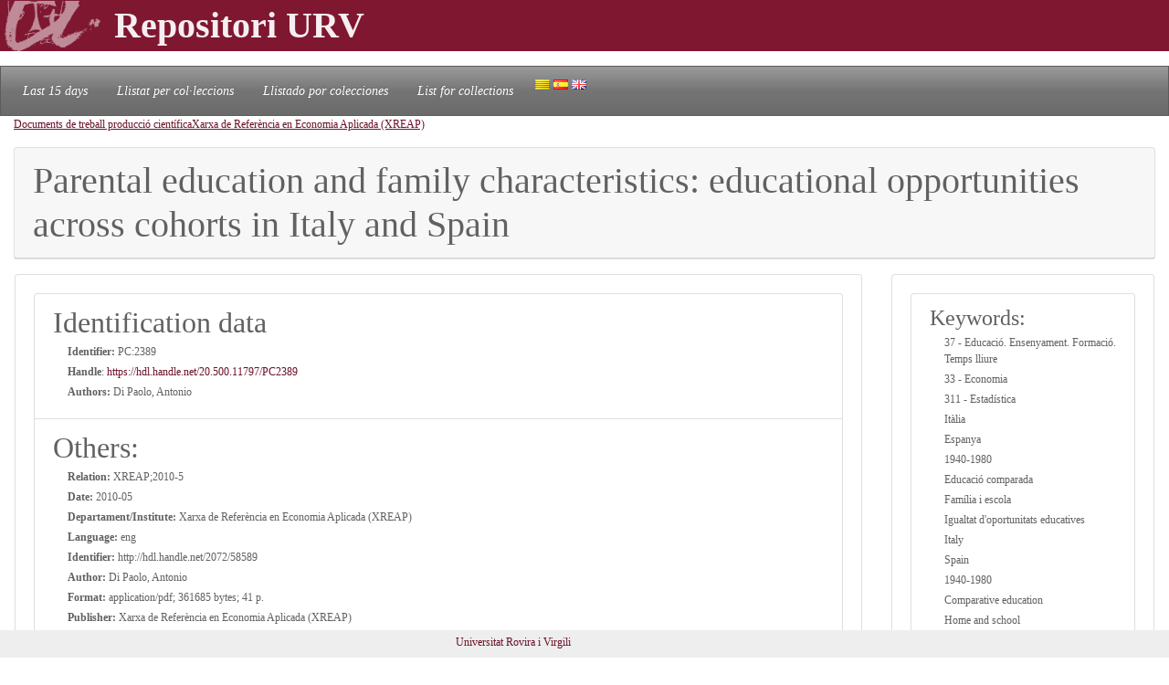

--- FILE ---
content_type: text/html; charset=UTF-8
request_url: https://repositori.urv.cat/estatic/PC0051/en_PC2389.html
body_size: 4232
content:
<!doctype html>
<html lang="en" >

<head>
	<title>Parental education and family characteristics: educational opportunities across cohorts in Italy and Spain</title>
    	<meta charset="UTF-8" />
    	<link rel="canonical" href="https://repositori.urv.cat/estatic/PC0051/en_PC2389.html" />
<link rel="alternate" href="https://repositori.urv.cat/estatic/PC0051/ca_PC2389.html" hreflang="ca" />
<link rel="alternate" href="https://repositori.urv.cat/estatic/PC0051/es_PC2389.html" hreflang="es" />
    	
	  <meta name="viewport" content="width=device-width, initial-scale=1, shrink-to-fit=no">
	  <meta name="robots" content="index, follow">
	  <base href="https://repositori.urv.cat/estatic/">
	  <meta name="author" content="Repositori URV">
	  <meta name="copyright" content="© 2026 URV">    	
    	
		<meta name="description" content="Publicacio URV"/>
		<meta name="DC.identifier" content="http://hdl.handle.net/20.500.11797/PC2389" scheme="DCTERMS.URI"/>
<meta name="DC.title" content="Parental education and family characteristics: educational opportunities across cohorts in Italy and Spain"/>
<meta name="citation_title" content="Parental education and family characteristics: educational opportunities across cohorts in Italy and Spain"/>
<meta name="DC.creator" content="Di Paolo, Antonio"/>
<meta name="citation_author" content="Di Paolo, Antonio"/>
<meta name="citation_author_institution" content="Universitat Rovira i Virgili"/>
<meta name="DC.date" content="2010-05"/>
<meta name="citation_publication_date" content="2010-05"/>
<meta name="citation_language" content="en"/>
<meta name="citation_pdf_url" content="https://repositori.urv.cat/repositori/getDocument/PC%3A2389?ds=DocumentPrincipal&amp;amp;mime=application/pdf"/>
<meta name="citation_journal_title" content="http://hdl.handle.net/2072/58589"/>
<meta name="citation_keywords" content="37 - Educació. Ensenyament. Formació. Temps lliure;33 - Economia;311 - Estadística;Itàlia;Espanya;1940-1980;Educació comparada;Família i escola;Igualtat d'oportunitats educatives;Italy;Spain;1940-1980;Comparative education;Home and school;Educational equalization"/>
<meta name="citation_publisher" content="Xarxa de Referència en Economia Aplicada (XREAP)"/>


	<script type="application/ld+json">
	{
  "@context": "https://schema.org",
  "@type": "ScholarlyArticle",
  "headline": "Parental education and family characteristics: educational opportunities across cohorts in Italy and Spain",
  "identifier": "https://hdl.handle.net/20.500.11797/PC2389",
  "author": [{"@type":"Person","name":"Di Paolo, Antonio"}],
  "publisher": [{"@type":"Organization","name":"Xarxa de Referència en Economia Aplicada (XREAP)"}],
  "keywords": ["37 - Educació. Ensenyament. Formació. Temps lliure", "33 - Economia", "311 - Estadística", "Itàlia", "Espanya", "1940-1980", "Educació comparada", "Família i escola", "Igualtat d'oportunitats educatives", "Italy", "Spain", "1940-1980", "Comparative education", "Home and school", "Educational equalization"]
}
	</script>
	
   	<!--[if IE]>
		<style>
		    .cabecera {
				background-color: #731414;	
			}
		</style>
	<![endif]-->
		
   	<link rel="shortcut icon" 	type="image/png"	href="./images/favicon.ico"/>
        
 	<link rel="stylesheet" type="text/css" href="./css/custom.css"/> 

	<style type="text/css" th:inline="text">
		/* per fer els submenus */
		.banner {
			background-color: var(--urv);
		}
		.navbar {
			font-size: 1.2em;
		}
		body { 
			font-size: 12px; 
			font-family: Poppins, Montserrat, "Noto Sans", "Open Sans";
		}
		iframe[seamless] {
			border: none;
			margin:0; padding:0; height:100%;
			display:block; width:100%; 
		}		
	</style>

</head>
<body>
<!-- Google tag (gtag.js) -->
<script async src="https://www.googletagmanager.com/gtag/js?id=G-LZ39EGPMH3"></script>
<script>
  window.dataLayer = window.dataLayer || [];
  function gtag(){dataLayer.push(arguments);}
  gtag('js', new Date());

  gtag('config', 'G-LZ39EGPMH3');
</script>

    	<!-- Google Tag Manager -->
		<!-- script>(function(w,d,s,l,i){w[l]=w[l]||[];w[l].push({'gtm.start':
		new Date().getTime(),event:'gtm.js'});var f=d.getElementsByTagName(s)[0],
		j=d.createElement(s),dl=l!='dataLayer'?'&l='+l:'';j.async=true;j.src=
		'https://www.googletagmanager.com/gtm.js?id='+i+dl;f.parentNode.insertBefore(j,f);
		})(window,document,'script','dataLayer','GTM-MZ99FF');</script-->
		<!-- End Google Tag Manager -->

    
	    <!-- Google Analytics -->
		<!-- script>
		  (function(i,s,o,g,r,a,m){i['GoogleAnalyticsObject']=r;i[r]=i[r]||function(){
		  (i[r].q=i[r].q||[]).push(arguments)},i[r].l=1*new Date();a=s.createElement(o),
		  m=s.getElementsByTagName(o)[0];a.async=1;a.src=g;m.parentNode.insertBefore(a,m)
		  })(window,document,'script','//www.google-analytics.com/analytics.js','ga');

		  ga('create', 'UA-27394495-1', 'repositori.urv.cat');
		  ga('send', 'pageview');
	    </script-->
		<!-- End Google Analytics -->
		

		<header>
		<div class="banner"><p><img src="./images/urv-transp.png" class="img-fluid pr-2" height="60" width="125" border="none"  alt="Repositori URV" /><span class="display-4 font-weight-bolder align-middle text-urvlight5 p-0 m-0">Repositori URV</span></p>
		</div>
		
		<nav id="navega" class="navbar navbar-expand navbar-dark bg-tertiary">
			<div class="collapse navbar-collapse" id="navbarNavDropdown">
				<ul class="navbar-nav">
					<li class="nav-item active font-italic">
						<a class="nav-link mr-3" href="/estatic/llista15.html" >Last 15 days</a></li>
					<!--li class="nav-item active font-italic">
						<li class="nav-item"><a class="nav-link mr-3" href="/estatic/llista.html" >All records</a></li>
					</li-->
					<li class="nav-item active font-italic">
						<a class="nav-link mr-3" href="/estatic/ca_index.html" >Llistat per col·leccions</a></li>
					<li class="nav-item active font-italic">
						<a class="nav-link mr-3" href="/estatic/es_index.html" >Llistado por colecciones</a></li>				
					<li class="nav-item active font-italic">
						<a class="nav-link mr-3" href="/estatic/en_index.html" >List for collections</a></li>
				 	<div class="idiomas">
				        <a href="https://repositori.urv.cat/estatic/PC0051/ca_PC2389.html"><img src="./images/ca.png" alt="Català"/></a>
				        <a href="https://repositori.urv.cat/estatic/PC0051/es_PC2389.html"><img src="./images/es.png" alt="Español"/></a>
				        <a href="https://repositori.urv.cat/estatic/PC0051/en_PC2389.html"><img src="./images/en.png" alt="English"/></a>
				    </div>										
				</ul>	
			</div>
		</nav>
	</header>		

    <div class="container-fluid">
		<div><p><u><a href="PC0051/en_index.html">Documents de treball producció científica</a></u><u><a href="PC0051/en_ContTDX_Xarxa_de_Referencia_en_Economia_Aplicada_(XREAP).html">Xarxa de Referència en Economia Aplicada (XREAP)</a></u></p> </div>

		<div class="row-12"> 
			<div class="card">
				<div class="card-header">
					<h1 class="card-title mb-0">Parental education and family characteristics: educational opportunities across cohorts in Italy and Spain</h1>
				</div>	
			</div>
		</div>
		<div class="row"> 
			<div class="col-sm-12 col-md-9 order-log-1 border-urvlight3 py-0 px-0 p-3 table-responsive">
				<div class="card">
					<div class="card-body">
						<ul class="list-group list-grou-flush">
							<li class="list-group-item">
								<h2 class="card-subtitle mb-1">Identification data </h2>
								<div class="container-fluid ml-3">
									<div class="row mb-1 align-items-center">
										<strong>Identifier: </strong>&nbsp;PC:2389
									</div>
									<div class="row mb-1 align-items-center">
										<strong>Handle</strong>:&nbsp;<a href="https://hdl.handle.net/20.500.11797/PC2389" target="_blank">https://hdl.handle.net/20.500.11797/PC2389</a>
									</div>
									<div class="row mb-1 align-items-center">
										<strong>Authors: </strong>&nbsp;Di Paolo, Antonio
									</div>
									<div class="row mb-1 align-items-center">
										
									</div>
								</div> 
							</li>
<!-- 							<li class="list-group-item"> -->
<!-- 								<h2 class="card-subtitle mb-1">[%SUB_AUTORS%]</h2> -->
<!-- 								<div class="container-fluid ml-3"><strong>Authors: </strong>&nbsp;Di Paolo, Antonio -->
<!-- 								</div>  -->
<!-- 							</li> -->
							<li class="list-group-item">
								<h2 class="card-subtitle mb-1">Others: </h2>
								<div class="container-fluid ml-3">
									<div class="metadataLine row mb-1 align-items-center"><strong>Relation:</strong>&nbsp;XREAP;2010-5</div><div class="metadataLine row mb-1 align-items-center"><strong>Date:</strong>&nbsp;2010-05</div><div class="metadataLine row mb-1 align-items-center"><strong>Departament/Institute:</strong>&nbsp;Xarxa de Referència en Economia Aplicada (XREAP)</div><div class="metadataLine row mb-1 align-items-center"><strong>Language:</strong>&nbsp;eng</div><div class="metadataLine row mb-1 align-items-center"><strong>Identifier:</strong>&nbsp;http://hdl.handle.net/2072/58589</div><div class="metadataLine row mb-1 align-items-center"><strong>Author:</strong>&nbsp;Di Paolo, Antonio</div><div class="metadataLine row mb-1 align-items-center"><strong>Format:</strong>&nbsp;application/pdf; 361685 bytes; 41 p.</div><div class="metadataLine row mb-1 align-items-center"><strong>Publisher:</strong>&nbsp;Xarxa de Referència en Economia Aplicada (XREAP)</div><div class="metadataLine row mb-1 align-items-center"><strong>Title:</strong>&nbsp;Parental education and family characteristics: educational opportunities across cohorts in Italy and Spain</div><div class="metadataLine row mb-1 align-items-center"><strong>Subject:</strong>&nbsp;37 - Educació. Ensenyament. Formació. Temps lliure; 33 - Economia; 311 - Estadística; Itàlia; Espanya; 1940-1980; Educació comparada; Família i escola; Igualtat d'oportunitats educatives; Italy; Spain; 1940-1980; Comparative education; Home and school; Educational equalization</div>
								</div> 
							</li>
						</ul>
					</div>	
				</div>
			</div>
			<div class="col-sm-12 col-md-3 order-lg-2 border-urvlight3 py-0 px-0 p-3 table-responsive">
				<div class="card">
					<div class="card-body">
						<ul class="list-group list-grou-flush">
							<li class="list-group-item">
								<h3 class="card-subtitle mb-1">Keywords: </h3>
								<div class="container-fluid ml-3">
									<div class="row mb-1 align-items-center"><span>37 - Educació. Ensenyament. Formació. Temps lliure</span></div><div class="row mb-1 align-items-center"><span>33 - Economia</span></div><div class="row mb-1 align-items-center"><span>311 - Estadística</span></div><div class="row mb-1 align-items-center"><span>Itàlia</span></div><div class="row mb-1 align-items-center"><span>Espanya</span></div><div class="row mb-1 align-items-center"><span>1940-1980</span></div><div class="row mb-1 align-items-center"><span>Educació comparada</span></div><div class="row mb-1 align-items-center"><span>Família i escola</span></div><div class="row mb-1 align-items-center"><span>Igualtat d'oportunitats educatives</span></div><div class="row mb-1 align-items-center"><span>Italy</span></div><div class="row mb-1 align-items-center"><span>Spain</span></div><div class="row mb-1 align-items-center"><span>1940-1980</span></div><div class="row mb-1 align-items-center"><span>Comparative education</span></div><div class="row mb-1 align-items-center"><span>Home and school</span></div><div class="row mb-1 align-items-center"><span>Educational equalization</span></div>
								</div> 
							</li>
							<li class="list-group-item">
								<h3 class="card-subtitle mb-1">Documents: </h3>
								<div class="container-fluid ml-3">
									<div class="row mb-1 align-items-center"><span><a href="https://repositori.urv.cat/repositori/getDocument/PC%3A2389?ds=DocumentPrincipal&amp;mime=application/pdf">DocumentPrincipal</a></span></div>
								</div> 
							</li>
							<li class="list-group-item">
								<h3 class="card-subtitle mb-1">Cerca a google</h3>
								<div class="container-fluid ml-3">
									<div class="row mb-1 align-items-center">
										<a href="https://scholar.google.com/scholar?as_q=&as_epq=Parental+education+and+family+characteristics:+educational+opportunities+across+cohorts+in+Italy+and+Spain" target="_blank" alt="Search to google scholar"><img src="https://repositori.urv.cat/estatic/gooScholar.webp" height="42" width="130" alt="Search to google scholar"/></a>
									</div>
								</div> 
							</li>
						</ul>
					</div>	
				</div>
			</div>
		</div>
	
		
	</div>
		<!--iframe src="ca_peu.html" seamless></iframe-->

		<footer class="fixed-bottom pb-2 pt-1 bg-light">
			<div class="container-fluid px-2">
				<div class="row">
					<div class="col-12 col-sm-6 text-right">
						<a href="https://www.urv.cat" target="blank">Universitat Rovira i Virgili</a>
					</div>
				</div>
			</div>
		</footer>

</body>
</html>


--- FILE ---
content_type: text/css
request_url: https://repositori.urv.cat/estatic/css/custom.css
body_size: 41346
content:
:root{--blue:#446e9b;--indigo:#6610f2;--purple:#6f42c1;--pink:#e83e8c;--red:#cd0200;--orange:#fd7e14;--yellow:#d47500;--green:#3cb521;--teal:#20c997;--cyan:#3399f3;--white:#fff;--gray:gray;--gray-dark:#424242;--tertiary:#757575;--urv:#7f1730;--urvlight1:#9f5164;--urvlight2:#b77d8b;--urvlight3:#cfa8b2;--urvlight4:#e7d4d8;--urvlight5:#f6eef0;--urvdark1:#6b1229;--urvdark2:#560f21;--urvdark3:#400b19;--gray-100:#fafafa;--gray-200:#eee;--gray-300:#e0e0e0;--gray-400:#bdbdbd;--gray-500:#9e9e9e;--gray-600:#757575;--gray-700:#616161;--gray-800:#424242;--gray-900:#212121;--black:#000;--smoke:#f5f5f5;--silver:silver;--darkGray:#a9a9a9;--lightGray:#d3d3d3;--dimGray:#6d6d64;--darkCharcoal:#333;--spanishGray:#999;--slateGray:#708090;--primary:#446e9b;--secondary:#9e9e9e;--success:#3cb521;--info:#3399f3;--warning:#d47500;--danger:#cd0200;--light:#eee;--dark:#424242;--tertiary:#757575;--urv:#7f1730;--urvlight1:#9f5164;--urvlight2:#b77d8b;--urvlight3:#cfa8b2;--urvlight4:#e7d4d8;--urvlight5:#f6eef0;--urvdark1:#6b1229;--urvdark2:#560f21;--urvdark3:#400b19;--breakpoint-xs:0;--breakpoint-sm:576px;--breakpoint-md:768px;--breakpoint-lg:992px;--breakpoint-xl:1200px;--font-family-sans-serif:-apple-system,BlinkMacSystemFont,"Segoe UI",Roboto,"Helvetica Neue",Arial,"Noto Sans","Liberation Sans",sans-serif,"Apple Color Emoji","Segoe UI Emoji","Segoe UI Symbol","Noto Color Emoji";--font-family-monospace:SFMono-Regular,Menlo,Monaco,Consolas,"Liberation Mono","Courier New",monospace}*,*::before,*::after{box-sizing:border-box}html{font-family:sans-serif;line-height:1.15;-webkit-text-size-adjust:100%;-webkit-tap-highlight-color:rgba(0,0,0,0)}article,aside,figcaption,figure,footer,header,hgroup,main,nav,section{display:block}body{margin:0;font-family:-apple-system,BlinkMacSystemFont,"Segoe UI",Roboto,"Helvetica Neue",Arial,"Noto Sans","Liberation Sans",sans-serif,"Apple Color Emoji","Segoe UI Emoji","Segoe UI Symbol","Noto Color Emoji";font-size:1rem;font-weight:400;line-height:1.5;color:#616161;text-align:left;background-color:#fff}[tabindex="-1"]:focus:not(:focus-visible){outline:0 !important}hr{box-sizing:content-box;height:0;overflow:visible}h1,h2,h3,h4,h5,h6{margin-top:0;margin-bottom:.5rem}p{margin-top:0;margin-bottom:1rem}abbr[title],abbr[data-original-title]{text-decoration:underline;text-decoration:underline dotted;cursor:help;border-bottom:0;text-decoration-skip-ink:none}address{margin-bottom:1rem;font-style:normal;line-height:inherit}ol,ul,dl{margin-top:0;margin-bottom:1rem}ol ol,ul ul,ol ul,ul ol{margin-bottom:0}dt{font-weight:700}dd{margin-bottom:.5rem;margin-left:0}blockquote{margin:0 0 1rem}b,strong{font-weight:bolder}small{font-size:80%}sub,sup{position:relative;font-size:75%;line-height:0;vertical-align:baseline}sub{bottom:-.25em}sup{top:-.5em}a{color:#6b1229;text-decoration:none;background-color:transparent}a:hover{color:#2a0710;text-decoration:underline}a:not([href]):not([class]){color:inherit;text-decoration:none}a:not([href]):not([class]):hover{color:inherit;text-decoration:none}pre,code,kbd,samp{font-family:SFMono-Regular,Menlo,Monaco,Consolas,"Liberation Mono","Courier New",monospace;font-size:1em}pre{margin-top:0;margin-bottom:1rem;overflow:auto;-ms-overflow-style:scrollbar}figure{margin:0 0 1rem}img{vertical-align:middle;border-style:none}svg{overflow:hidden;vertical-align:middle}table{border-collapse:collapse}caption{padding-top:.75rem;padding-bottom:.75rem;color:#757575;text-align:left;caption-side:bottom}th{text-align:inherit;text-align:-webkit-match-parent}label{display:inline-block;margin-bottom:.5rem}button{border-radius:0}button:focus:not(:focus-visible){outline:0}input,button,select,optgroup,textarea{margin:0;font-family:inherit;font-size:inherit;line-height:inherit}button,input{overflow:visible}button,select{text-transform:none}[role="button"]{cursor:pointer}select{word-wrap:normal}button,[type="button"],[type="reset"],[type="submit"]{-webkit-appearance:button}button:not(:disabled),[type="button"]:not(:disabled),[type="reset"]:not(:disabled),[type="submit"]:not(:disabled){cursor:pointer}button::-moz-focus-inner,[type="button"]::-moz-focus-inner,[type="reset"]::-moz-focus-inner,[type="submit"]::-moz-focus-inner{padding:0;border-style:none}input[type="radio"],input[type="checkbox"]{box-sizing:border-box;padding:0}textarea{overflow:auto;resize:vertical}fieldset{min-width:0;padding:0;margin:0;border:0}legend{display:block;width:100%;max-width:100%;padding:0;margin-bottom:.5rem;font-size:1.5rem;line-height:inherit;color:inherit;white-space:normal}@media (max-width:1200px){legend{font-size:calc(1.275rem + .3vw)}}progress{vertical-align:baseline}[type="number"]::-webkit-inner-spin-button,[type="number"]::-webkit-outer-spin-button{height:auto}[type="search"]{outline-offset:-2px;-webkit-appearance:none}[type="search"]::-webkit-search-decoration{-webkit-appearance:none}::-webkit-file-upload-button{font:inherit;-webkit-appearance:button}output{display:inline-block}summary{display:list-item;cursor:pointer}template{display:none}[hidden]{display:none !important}h1,h2,h3,h4,h5,h6,.h1,.h2,.h3,.h4,.h5,.h6{margin-bottom:.5rem;font-weight:500;line-height:1.2}h1,.h1{font-size:2.5rem}@media (max-width:1200px){h1,.h1{font-size:calc(1.375rem + 1.5vw)}}h2,.h2{font-size:2rem}@media (max-width:1200px){h2,.h2{font-size:calc(1.325rem + .9vw)}}h3,.h3{font-size:1.5rem}@media (max-width:1200px){h3,.h3{font-size:calc(1.3rem + .6vw)}}h4,.h4{font-size:1.3rem}@media (max-width:1200px){h4,.h4{font-size:calc(1.2rem + .3vw)}}h5,.h5{font-size:1.1rem}h6,.h6{font-size:1rem}.lead{font-size:1.1rem;font-weight:300}.display-1{font-size:6rem;font-weight:300;line-height:1.2}@media (max-width:1200px){.display-1{font-size:calc(1.725rem + 5.7vw)}}.display-2{font-size:5.5rem;font-weight:300;line-height:1.2}@media (max-width:1200px){.display-2{font-size:calc(1.675rem + 5.1vw)}}.display-3{font-size:4.5rem;font-weight:300;line-height:1.2}@media (max-width:1200px){.display-3{font-size:calc(1.575rem + 3.9vw)}}.display-4{font-size:2.5rem;font-weight:300;line-height:1.2}@media (max-width:1200px){.display-4{font-size:calc(1.475rem + 2.7vw)}}hr{margin-top:1rem;margin-bottom:1rem;border:0;border-top:1px solid rgba(0,0,0,0.1)}small,.small{font-size:80%;font-weight:400}mark,.mark{padding:.2em;background-color:#fcf8e3}.list-unstyled{padding-left:0;list-style:none}.list-inline{padding-left:0;list-style:none}.list-inline-item{display:inline-block}.list-inline-item:not(:last-child){margin-right:.5rem}.initialism{font-size:90%;text-transform:uppercase}.blockquote{margin-bottom:1rem;font-size:1.25rem}.blockquote-footer{display:block;font-size:80%;color:#757575}.blockquote-footer::before{content:"\2014\00A0"}.img-fluid{max-width:100%;height:auto}.img-thumbnail{padding:.25rem;background-color:#fff;border:1px solid #e0e0e0;border-radius:.25rem;max-width:100%;height:auto}.figure{display:inline-block}.figure-img{margin-bottom:.5rem;line-height:1}.figure-caption{font-size:90%;color:#757575}code{font-size:87.5%;color:#e83e8c;word-wrap:break-word}a>code{color:inherit}kbd{padding:.2rem .4rem;font-size:87.5%;color:#fff;background-color:#212121;border-radius:.2rem}kbd kbd{padding:0;font-size:100%;font-weight:700}pre{display:block;font-size:87.5%;color:#212121}pre code{font-size:inherit;color:inherit;word-break:normal}.pre-scrollable{max-height:340px;overflow-y:scroll}.container,.container-fluid,.container-sm,.container-md,.container-lg,.container-xl{width:100%;padding-right:15px;padding-left:15px;margin-right:auto;margin-left:auto}@media (min-width:576px){.container,.container-sm{max-width:540px}}@media (min-width:768px){.container,.container-sm,.container-md{max-width:720px}}@media (min-width:992px){.container,.container-sm,.container-md,.container-lg{max-width:960px}}@media (min-width:1200px){.container,.container-sm,.container-md,.container-lg,.container-xl{max-width:1140px}}.row{display:flex;flex-wrap:wrap;margin-right:-15px;margin-left:-15px}.no-gutters{margin-right:0;margin-left:0}.no-gutters>.col,.no-gutters>[class*="col-"]{padding-right:0;padding-left:0}.col-1,.col-2,.col-3,.col-4,.col-5,.col-6,.col-7,.col-8,.col-9,.col-10,.col-11,.col-12,.col,.col-auto,.col-sm-1,.col-sm-2,.col-sm-3,.col-sm-4,.col-sm-5,.col-sm-6,.col-sm-7,.col-sm-8,.col-sm-9,.col-sm-10,.col-sm-11,.col-sm-12,.col-sm,.col-sm-auto,.col-md-1,.col-md-2,.col-md-3,.col-md-4,.col-md-5,.col-md-6,.col-md-7,.col-md-8,.col-md-9,.col-md-10,.col-md-11,.col-md-12,.col-md,.col-md-auto,.col-lg-1,.col-lg-2,.col-lg-3,.col-lg-4,.col-lg-5,.col-lg-6,.col-lg-7,.col-lg-8,.col-lg-9,.col-lg-10,.col-lg-11,.col-lg-12,.col-lg,.col-lg-auto,.col-xl-1,.col-xl-2,.col-xl-3,.col-xl-4,.col-xl-5,.col-xl-6,.col-xl-7,.col-xl-8,.col-xl-9,.col-xl-10,.col-xl-11,.col-xl-12,.col-xl,.col-xl-auto{position:relative;width:100%;padding-right:15px;padding-left:15px}.col{flex-basis:0;flex-grow:1;max-width:100%}.row-cols-1>*{flex:0 0 100%;max-width:100%}.row-cols-2>*{flex:0 0 50%;max-width:50%}.row-cols-3>*{flex:0 0 33.33333%;max-width:33.33333%}.row-cols-4>*{flex:0 0 25%;max-width:25%}.row-cols-5>*{flex:0 0 20%;max-width:20%}.row-cols-6>*{flex:0 0 16.66667%;max-width:16.66667%}.col-auto{flex:0 0 auto;width:auto;max-width:100%}.col-1{flex:0 0 8.33333%;max-width:8.33333%}.col-2{flex:0 0 16.66667%;max-width:16.66667%}.col-3{flex:0 0 25%;max-width:25%}.col-4{flex:0 0 33.33333%;max-width:33.33333%}.col-5{flex:0 0 41.66667%;max-width:41.66667%}.col-6{flex:0 0 50%;max-width:50%}.col-7{flex:0 0 58.33333%;max-width:58.33333%}.col-8{flex:0 0 66.66667%;max-width:66.66667%}.col-9{flex:0 0 75%;max-width:75%}.col-10{flex:0 0 83.33333%;max-width:83.33333%}.col-11{flex:0 0 91.66667%;max-width:91.66667%}.col-12{flex:0 0 100%;max-width:100%}.order-first{order:-1}.order-last{order:13}.order-0{order:0}.order-1{order:1}.order-2{order:2}.order-3{order:3}.order-4{order:4}.order-5{order:5}.order-6{order:6}.order-7{order:7}.order-8{order:8}.order-9{order:9}.order-10{order:10}.order-11{order:11}.order-12{order:12}.offset-1{margin-left:8.33333%}.offset-2{margin-left:16.66667%}.offset-3{margin-left:25%}.offset-4{margin-left:33.33333%}.offset-5{margin-left:41.66667%}.offset-6{margin-left:50%}.offset-7{margin-left:58.33333%}.offset-8{margin-left:66.66667%}.offset-9{margin-left:75%}.offset-10{margin-left:83.33333%}.offset-11{margin-left:91.66667%}@media (min-width:576px){.col-sm{flex-basis:0;flex-grow:1;max-width:100%}.row-cols-sm-1>*{flex:0 0 100%;max-width:100%}.row-cols-sm-2>*{flex:0 0 50%;max-width:50%}.row-cols-sm-3>*{flex:0 0 33.33333%;max-width:33.33333%}.row-cols-sm-4>*{flex:0 0 25%;max-width:25%}.row-cols-sm-5>*{flex:0 0 20%;max-width:20%}.row-cols-sm-6>*{flex:0 0 16.66667%;max-width:16.66667%}.col-sm-auto{flex:0 0 auto;width:auto;max-width:100%}.col-sm-1{flex:0 0 8.33333%;max-width:8.33333%}.col-sm-2{flex:0 0 16.66667%;max-width:16.66667%}.col-sm-3{flex:0 0 25%;max-width:25%}.col-sm-4{flex:0 0 33.33333%;max-width:33.33333%}.col-sm-5{flex:0 0 41.66667%;max-width:41.66667%}.col-sm-6{flex:0 0 50%;max-width:50%}.col-sm-7{flex:0 0 58.33333%;max-width:58.33333%}.col-sm-8{flex:0 0 66.66667%;max-width:66.66667%}.col-sm-9{flex:0 0 75%;max-width:75%}.col-sm-10{flex:0 0 83.33333%;max-width:83.33333%}.col-sm-11{flex:0 0 91.66667%;max-width:91.66667%}.col-sm-12{flex:0 0 100%;max-width:100%}.order-sm-first{order:-1}.order-sm-last{order:13}.order-sm-0{order:0}.order-sm-1{order:1}.order-sm-2{order:2}.order-sm-3{order:3}.order-sm-4{order:4}.order-sm-5{order:5}.order-sm-6{order:6}.order-sm-7{order:7}.order-sm-8{order:8}.order-sm-9{order:9}.order-sm-10{order:10}.order-sm-11{order:11}.order-sm-12{order:12}.offset-sm-0{margin-left:0}.offset-sm-1{margin-left:8.33333%}.offset-sm-2{margin-left:16.66667%}.offset-sm-3{margin-left:25%}.offset-sm-4{margin-left:33.33333%}.offset-sm-5{margin-left:41.66667%}.offset-sm-6{margin-left:50%}.offset-sm-7{margin-left:58.33333%}.offset-sm-8{margin-left:66.66667%}.offset-sm-9{margin-left:75%}.offset-sm-10{margin-left:83.33333%}.offset-sm-11{margin-left:91.66667%}}@media (min-width:768px){.col-md{flex-basis:0;flex-grow:1;max-width:100%}.row-cols-md-1>*{flex:0 0 100%;max-width:100%}.row-cols-md-2>*{flex:0 0 50%;max-width:50%}.row-cols-md-3>*{flex:0 0 33.33333%;max-width:33.33333%}.row-cols-md-4>*{flex:0 0 25%;max-width:25%}.row-cols-md-5>*{flex:0 0 20%;max-width:20%}.row-cols-md-6>*{flex:0 0 16.66667%;max-width:16.66667%}.col-md-auto{flex:0 0 auto;width:auto;max-width:100%}.col-md-1{flex:0 0 8.33333%;max-width:8.33333%}.col-md-2{flex:0 0 16.66667%;max-width:16.66667%}.col-md-3{flex:0 0 25%;max-width:25%}.col-md-4{flex:0 0 33.33333%;max-width:33.33333%}.col-md-5{flex:0 0 41.66667%;max-width:41.66667%}.col-md-6{flex:0 0 50%;max-width:50%}.col-md-7{flex:0 0 58.33333%;max-width:58.33333%}.col-md-8{flex:0 0 66.66667%;max-width:66.66667%}.col-md-9{flex:0 0 75%;max-width:75%}.col-md-10{flex:0 0 83.33333%;max-width:83.33333%}.col-md-11{flex:0 0 91.66667%;max-width:91.66667%}.col-md-12{flex:0 0 100%;max-width:100%}.order-md-first{order:-1}.order-md-last{order:13}.order-md-0{order:0}.order-md-1{order:1}.order-md-2{order:2}.order-md-3{order:3}.order-md-4{order:4}.order-md-5{order:5}.order-md-6{order:6}.order-md-7{order:7}.order-md-8{order:8}.order-md-9{order:9}.order-md-10{order:10}.order-md-11{order:11}.order-md-12{order:12}.offset-md-0{margin-left:0}.offset-md-1{margin-left:8.33333%}.offset-md-2{margin-left:16.66667%}.offset-md-3{margin-left:25%}.offset-md-4{margin-left:33.33333%}.offset-md-5{margin-left:41.66667%}.offset-md-6{margin-left:50%}.offset-md-7{margin-left:58.33333%}.offset-md-8{margin-left:66.66667%}.offset-md-9{margin-left:75%}.offset-md-10{margin-left:83.33333%}.offset-md-11{margin-left:91.66667%}}@media (min-width:992px){.col-lg{flex-basis:0;flex-grow:1;max-width:100%}.row-cols-lg-1>*{flex:0 0 100%;max-width:100%}.row-cols-lg-2>*{flex:0 0 50%;max-width:50%}.row-cols-lg-3>*{flex:0 0 33.33333%;max-width:33.33333%}.row-cols-lg-4>*{flex:0 0 25%;max-width:25%}.row-cols-lg-5>*{flex:0 0 20%;max-width:20%}.row-cols-lg-6>*{flex:0 0 16.66667%;max-width:16.66667%}.col-lg-auto{flex:0 0 auto;width:auto;max-width:100%}.col-lg-1{flex:0 0 8.33333%;max-width:8.33333%}.col-lg-2{flex:0 0 16.66667%;max-width:16.66667%}.col-lg-3{flex:0 0 25%;max-width:25%}.col-lg-4{flex:0 0 33.33333%;max-width:33.33333%}.col-lg-5{flex:0 0 41.66667%;max-width:41.66667%}.col-lg-6{flex:0 0 50%;max-width:50%}.col-lg-7{flex:0 0 58.33333%;max-width:58.33333%}.col-lg-8{flex:0 0 66.66667%;max-width:66.66667%}.col-lg-9{flex:0 0 75%;max-width:75%}.col-lg-10{flex:0 0 83.33333%;max-width:83.33333%}.col-lg-11{flex:0 0 91.66667%;max-width:91.66667%}.col-lg-12{flex:0 0 100%;max-width:100%}.order-lg-first{order:-1}.order-lg-last{order:13}.order-lg-0{order:0}.order-lg-1{order:1}.order-lg-2{order:2}.order-lg-3{order:3}.order-lg-4{order:4}.order-lg-5{order:5}.order-lg-6{order:6}.order-lg-7{order:7}.order-lg-8{order:8}.order-lg-9{order:9}.order-lg-10{order:10}.order-lg-11{order:11}.order-lg-12{order:12}.offset-lg-0{margin-left:0}.offset-lg-1{margin-left:8.33333%}.offset-lg-2{margin-left:16.66667%}.offset-lg-3{margin-left:25%}.offset-lg-4{margin-left:33.33333%}.offset-lg-5{margin-left:41.66667%}.offset-lg-6{margin-left:50%}.offset-lg-7{margin-left:58.33333%}.offset-lg-8{margin-left:66.66667%}.offset-lg-9{margin-left:75%}.offset-lg-10{margin-left:83.33333%}.offset-lg-11{margin-left:91.66667%}}@media (min-width:1200px){.col-xl{flex-basis:0;flex-grow:1;max-width:100%}.row-cols-xl-1>*{flex:0 0 100%;max-width:100%}.row-cols-xl-2>*{flex:0 0 50%;max-width:50%}.row-cols-xl-3>*{flex:0 0 33.33333%;max-width:33.33333%}.row-cols-xl-4>*{flex:0 0 25%;max-width:25%}.row-cols-xl-5>*{flex:0 0 20%;max-width:20%}.row-cols-xl-6>*{flex:0 0 16.66667%;max-width:16.66667%}.col-xl-auto{flex:0 0 auto;width:auto;max-width:100%}.col-xl-1{flex:0 0 8.33333%;max-width:8.33333%}.col-xl-2{flex:0 0 16.66667%;max-width:16.66667%}.col-xl-3{flex:0 0 25%;max-width:25%}.col-xl-4{flex:0 0 33.33333%;max-width:33.33333%}.col-xl-5{flex:0 0 41.66667%;max-width:41.66667%}.col-xl-6{flex:0 0 50%;max-width:50%}.col-xl-7{flex:0 0 58.33333%;max-width:58.33333%}.col-xl-8{flex:0 0 66.66667%;max-width:66.66667%}.col-xl-9{flex:0 0 75%;max-width:75%}.col-xl-10{flex:0 0 83.33333%;max-width:83.33333%}.col-xl-11{flex:0 0 91.66667%;max-width:91.66667%}.col-xl-12{flex:0 0 100%;max-width:100%}.order-xl-first{order:-1}.order-xl-last{order:13}.order-xl-0{order:0}.order-xl-1{order:1}.order-xl-2{order:2}.order-xl-3{order:3}.order-xl-4{order:4}.order-xl-5{order:5}.order-xl-6{order:6}.order-xl-7{order:7}.order-xl-8{order:8}.order-xl-9{order:9}.order-xl-10{order:10}.order-xl-11{order:11}.order-xl-12{order:12}.offset-xl-0{margin-left:0}.offset-xl-1{margin-left:8.33333%}.offset-xl-2{margin-left:16.66667%}.offset-xl-3{margin-left:25%}.offset-xl-4{margin-left:33.33333%}.offset-xl-5{margin-left:41.66667%}.offset-xl-6{margin-left:50%}.offset-xl-7{margin-left:58.33333%}.offset-xl-8{margin-left:66.66667%}.offset-xl-9{margin-left:75%}.offset-xl-10{margin-left:83.33333%}.offset-xl-11{margin-left:91.66667%}}.table{width:100%;margin-bottom:1rem;color:#616161}.table th,.table td{padding:.75rem;vertical-align:top;border-top:1px solid #e0e0e0}.table thead th{vertical-align:bottom;border-bottom:2px solid #e0e0e0}.table tbody+tbody{border-top:2px solid #e0e0e0}.table-sm th,.table-sm td{padding:.3rem}.table-bordered{border:1px solid #e0e0e0}.table-bordered th,.table-bordered td{border:1px solid #e0e0e0}.table-bordered thead th,.table-bordered thead td{border-bottom-width:2px}.table-borderless th,.table-borderless td,.table-borderless thead th,.table-borderless tbody+tbody{border:0}.table-striped tbody tr:nth-of-type(odd){background-color:rgba(0,0,0,0.05)}.table-hover tbody tr:hover{color:#616161;background-color:rgba(0,0,0,0.075)}.table-primary,.table-primary>th,.table-primary>td{background-color:#cbd6e3}.table-primary th,.table-primary td,.table-primary thead th,.table-primary tbody+tbody{border-color:#9eb4cb}.table-hover .table-primary:hover{background-color:#bac9da}.table-hover .table-primary:hover>td,.table-hover .table-primary:hover>th{background-color:#bac9da}.table-secondary,.table-secondary>th,.table-secondary>td{background-color:#e4e4e4}.table-secondary th,.table-secondary td,.table-secondary thead th,.table-secondary tbody+tbody{border-color:#cdcdcd}.table-hover .table-secondary:hover{background-color:#d7d7d7}.table-hover .table-secondary:hover>td,.table-hover .table-secondary:hover>th{background-color:#d7d7d7}.table-success,.table-success>th,.table-success>td{background-color:#c8eac1}.table-success th,.table-success td,.table-success thead th,.table-success tbody+tbody{border-color:#9ad98c}.table-hover .table-success:hover{background-color:#b7e4ae}.table-hover .table-success:hover>td,.table-hover .table-success:hover>th{background-color:#b7e4ae}.table-info,.table-info>th,.table-info>td{background-color:#c6e2fc}.table-info th,.table-info td,.table-info thead th,.table-info tbody+tbody{border-color:#95caf9}.table-hover .table-info:hover{background-color:#aed6fb}.table-hover .table-info:hover>td,.table-hover .table-info:hover>th{background-color:#aed6fb}.table-warning,.table-warning>th,.table-warning>td{background-color:#f3d8b8}.table-warning th,.table-warning td,.table-warning thead th,.table-warning tbody+tbody{border-color:#e9b77a}.table-hover .table-warning:hover{background-color:#efcca2}.table-hover .table-warning:hover>td,.table-hover .table-warning:hover>th{background-color:#efcca2}.table-danger,.table-danger>th,.table-danger>td{background-color:#f1b8b8}.table-danger th,.table-danger td,.table-danger thead th,.table-danger tbody+tbody{border-color:#e57b7a}.table-hover .table-danger:hover{background-color:#eda3a3}.table-hover .table-danger:hover>td,.table-hover .table-danger:hover>th{background-color:#eda3a3}.table-light,.table-light>th,.table-light>td{background-color:#fafafa}.table-light th,.table-light td,.table-light thead th,.table-light tbody+tbody{border-color:#f6f6f6}.table-hover .table-light:hover{background-color:#ededed}.table-hover .table-light:hover>td,.table-hover .table-light:hover>th{background-color:#ededed}.table-dark,.table-dark>th,.table-dark>td{background-color:#cacaca}.table-dark th,.table-dark td,.table-dark thead th,.table-dark tbody+tbody{border-color:#9d9d9d}.table-hover .table-dark:hover{background-color:#bdbdbd}.table-hover .table-dark:hover>td,.table-hover .table-dark:hover>th{background-color:#bdbdbd}.table-tertiary,.table-tertiary>th,.table-tertiary>td{background-color:#d8d8d8}.table-tertiary th,.table-tertiary td,.table-tertiary thead th,.table-tertiary tbody+tbody{border-color:#b7b7b7}.table-hover .table-tertiary:hover{background-color:#cbcbcb}.table-hover .table-tertiary:hover>td,.table-hover .table-tertiary:hover>th{background-color:#cbcbcb}.table-urv,.table-urv>th,.table-urv>td{background-color:#dbbec5}.table-urv th,.table-urv td,.table-urv thead th,.table-urv tbody+tbody{border-color:#bc8693}.table-hover .table-urv:hover{background-color:#d2aeb6}.table-hover .table-urv:hover>td,.table-hover .table-urv:hover>th{background-color:#d2aeb6}.table-urvlight1,.table-urvlight1>th,.table-urvlight1>td{background-color:#e4ced4}.table-urvlight1 th,.table-urvlight1 td,.table-urvlight1 thead th,.table-urvlight1 tbody+tbody{border-color:#cda5ae}.table-hover .table-urvlight1:hover{background-color:#dbbec6}.table-hover .table-urvlight1:hover>td,.table-hover .table-urvlight1:hover>th{background-color:#dbbec6}.table-urvlight2,.table-urvlight2>th,.table-urvlight2>td{background-color:#ebdbdf}.table-urvlight2 th,.table-urvlight2 td,.table-urvlight2 thead th,.table-urvlight2 tbody+tbody{border-color:#dabbc3}.table-hover .table-urvlight2:hover{background-color:#e2cbd0}.table-hover .table-urvlight2:hover>td,.table-hover .table-urvlight2:hover>th{background-color:#e2cbd0}.table-urvlight3,.table-urvlight3>th,.table-urvlight3>td{background-color:#f2e7e9}.table-urvlight3 th,.table-urvlight3 td,.table-urvlight3 thead th,.table-urvlight3 tbody+tbody{border-color:#e6d2d7}.table-hover .table-urvlight3:hover{background-color:#e9d6da}.table-hover .table-urvlight3:hover>td,.table-hover .table-urvlight3:hover>th{background-color:#e9d6da}.table-urvlight4,.table-urvlight4>th,.table-urvlight4>td{background-color:#f8f3f4}.table-urvlight4 th,.table-urvlight4 td,.table-urvlight4 thead th,.table-urvlight4 tbody+tbody{border-color:#f3e9eb}.table-hover .table-urvlight4:hover{background-color:#efe3e5}.table-hover .table-urvlight4:hover>td,.table-hover .table-urvlight4:hover>th{background-color:#efe3e5}.table-urvlight5,.table-urvlight5>th,.table-urvlight5>td{background-color:#fcfafb}.table-urvlight5 th,.table-urvlight5 td,.table-urvlight5 thead th,.table-urvlight5 tbody+tbody{border-color:#faf6f7}.table-hover .table-urvlight5:hover{background-color:#f2eaee}.table-hover .table-urvlight5:hover>td,.table-hover .table-urvlight5:hover>th{background-color:#f2eaee}.table-urvdark1,.table-urvdark1>th,.table-urvdark1>td{background-color:#d6bdc3}.table-urvdark1 th,.table-urvdark1 td,.table-urvdark1 thead th,.table-urvdark1 tbody+tbody{border-color:#b28490}.table-hover .table-urvdark1:hover{background-color:#ccadb5}.table-hover .table-urvdark1:hover>td,.table-hover .table-urvdark1:hover>th{background-color:#ccadb5}.table-urvdark2,.table-urvdark2>th,.table-urvdark2>td{background-color:#d0bcc1}.table-urvdark2 th,.table-urvdark2 td,.table-urvdark2 thead th,.table-urvdark2 tbody+tbody{border-color:#a7828c}.table-hover .table-urvdark2:hover{background-color:#c5adb3}.table-hover .table-urvdark2:hover>td,.table-hover .table-urvdark2:hover>th{background-color:#c5adb3}.table-urvdark3,.table-urvdark3>th,.table-urvdark3>td{background-color:#cabbbf}.table-urvdark3 th,.table-urvdark3 td,.table-urvdark3 thead th,.table-urvdark3 tbody+tbody{border-color:#9c8087}.table-hover .table-urvdark3:hover{background-color:#bfadb2}.table-hover .table-urvdark3:hover>td,.table-hover .table-urvdark3:hover>th{background-color:#bfadb2}.table-active,.table-active>th,.table-active>td{background-color:rgba(0,0,0,0.075)}.table-hover .table-active:hover{background-color:rgba(0,0,0,0.075)}.table-hover .table-active:hover>td,.table-hover .table-active:hover>th{background-color:rgba(0,0,0,0.075)}.table .thead-dark th{color:#fff;background-color:#424242;border-color:#555}.table .thead-light th{color:#616161;background-color:#eee;border-color:#e0e0e0}.table-dark{color:#fff;background-color:#424242}.table-dark th,.table-dark td,.table-dark thead th{border-color:#555}.table-dark.table-bordered{border:0}.table-dark.table-striped tbody tr:nth-of-type(odd){background-color:rgba(255,255,255,0.05)}.table-dark.table-hover tbody tr:hover{color:#fff;background-color:rgba(255,255,255,0.075)}@media (max-width:575.98px){.table-responsive-sm{display:block;width:100%;overflow-x:auto;-webkit-overflow-scrolling:touch}.table-responsive-sm>.table-bordered{border:0}}@media (max-width:767.98px){.table-responsive-md{display:block;width:100%;overflow-x:auto;-webkit-overflow-scrolling:touch}.table-responsive-md>.table-bordered{border:0}}@media (max-width:991.98px){.table-responsive-lg{display:block;width:100%;overflow-x:auto;-webkit-overflow-scrolling:touch}.table-responsive-lg>.table-bordered{border:0}}@media (max-width:1199.98px){.table-responsive-xl{display:block;width:100%;overflow-x:auto;-webkit-overflow-scrolling:touch}.table-responsive-xl>.table-bordered{border:0}}.table-responsive{display:block;width:100%;overflow-x:auto;-webkit-overflow-scrolling:touch}.table-responsive>.table-bordered{border:0}.form-control{display:block;width:100%;height:calc(1.5em + .75rem + 2px);padding:.375rem .75rem;font-size:1rem;font-weight:400;line-height:1.5;color:#616161;background-color:#fff;background-clip:padding-box;border:1px solid #bdbdbd;border-radius:.25rem;transition:border-color 0.15s ease-in-out,box-shadow 0.15s ease-in-out}@media (prefers-reduced-motion:reduce){.form-control{transition:none}}.form-control::-ms-expand{background-color:transparent;border:0}.form-control:-moz-focusring{color:transparent;text-shadow:0 0 0 #616161}.form-control:focus{color:#616161;background-color:#fff;border-color:#dedede;outline:0;box-shadow:0 0 0 .2rem rgba(158,158,158,0.25)}.form-control::placeholder{color:#757575;opacity:1}.form-control:disabled,.form-control[readonly]{background-color:#eee;opacity:1}input[type="date"].form-control,input[type="time"].form-control,input[type="datetime-local"].form-control,input[type="month"].form-control{appearance:none}select.form-control:focus::-ms-value{color:#616161;background-color:#fff}.form-control-file,.form-control-range{display:block;width:100%}.col-form-label{padding-top:calc(.375rem + 1px);padding-bottom:calc(.375rem + 1px);margin-bottom:0;font-size:inherit;line-height:1.5}.col-form-label-lg{padding-top:calc(.5rem + 1px);padding-bottom:calc(.5rem + 1px);font-size:1.25rem;line-height:1.5}.col-form-label-sm{padding-top:calc(.25rem + 1px);padding-bottom:calc(.25rem + 1px);font-size:.875rem;line-height:1.5}.form-control-plaintext{display:block;width:100%;padding:.375rem 0;margin-bottom:0;font-size:1rem;line-height:1.5;color:#616161;background-color:transparent;border:solid transparent;border-width:1px 0}.form-control-plaintext.form-control-sm,.form-control-plaintext.form-control-lg{padding-right:0;padding-left:0}.form-control-sm{height:calc(1.5em + .5rem + 2px);padding:.25rem .5rem;font-size:.875rem;line-height:1.5;border-radius:.2rem}.form-control-lg{height:calc(1.5em + 1rem + 2px);padding:.5rem 1rem;font-size:1.25rem;line-height:1.5;border-radius:.3rem}select.form-control[size],select.form-control[multiple]{height:auto}textarea.form-control{height:auto}.form-group{margin-bottom:1rem}.form-text{display:block;margin-top:.25rem}.form-row{display:flex;flex-wrap:wrap;margin-right:-5px;margin-left:-5px}.form-row>.col,.form-row>[class*="col-"]{padding-right:5px;padding-left:5px}.form-check{position:relative;display:block;padding-left:1.25rem}.form-check-input{position:absolute;margin-top:.3rem;margin-left:-1.25rem}.form-check-input[disabled]~.form-check-label,.form-check-input:disabled~.form-check-label{color:#757575}.form-check-label{margin-bottom:0}.form-check-inline{display:inline-flex;align-items:center;padding-left:0;margin-right:.75rem}.form-check-inline .form-check-input{position:static;margin-top:0;margin-right:.3125rem;margin-left:0}.valid-feedback{display:none;width:100%;margin-top:.25rem;font-size:80%;color:#3cb521}.valid-tooltip{position:absolute;top:100%;left:0;z-index:5;display:none;max-width:100%;padding:.25rem .5rem;margin-top:.1rem;font-size:.875rem;line-height:1.5;color:#fff;background-color:rgba(60,181,33,0.9);border-radius:.25rem}.form-row>.col>.valid-tooltip,.form-row>[class*="col-"]>.valid-tooltip{left:5px}.was-validated:valid~.valid-feedback,.was-validated:valid~.valid-tooltip,.is-valid~.valid-feedback,.is-valid~.valid-tooltip{display:block}.was-validated .form-control:valid,.form-control.is-valid{border-color:#3cb521;padding-right:calc(1.5em + .75rem);background-image:url("data:image/svg+xml,%3csvg xmlns='http://www.w3.org/2000/svg' width='8' height='8' viewBox='0 0 8 8'%3e%3cpath fill='%233cb521' d='M2.3 6.73L.6 4.53c-.4-1.04.46-1.4 1.1-.8l1.1 1.4 3.4-3.8c.6-.63 1.6-.27 1.2.7l-4 4.6c-.43.5-.8.4-1.1.1z'/%3e%3c/svg%3e");background-repeat:no-repeat;background-position:right calc(.375em + .1875rem) center;background-size:calc(.75em + .375rem) calc(.75em + .375rem)}.was-validated .form-control:valid:focus,.form-control.is-valid:focus{border-color:#3cb521;box-shadow:0 0 0 .2rem rgba(60,181,33,0.25)}.was-validated textarea.form-control:valid,textarea.form-control.is-valid{padding-right:calc(1.5em + .75rem);background-position:top calc(.375em + .1875rem) right calc(.375em + .1875rem)}.was-validated .custom-select:valid,.custom-select.is-valid{border-color:#3cb521;padding-right:calc(.75em + 2.3125rem);background:url("data:image/svg+xml,%3csvg xmlns='http://www.w3.org/2000/svg' width='4' height='5' viewBox='0 0 4 5'%3e%3cpath fill='%23424242' d='M2 0L0 2h4zm0 5L0 3h4z'/%3e%3c/svg%3e") right .75rem center/8px 10px no-repeat,#fff url("data:image/svg+xml,%3csvg xmlns='http://www.w3.org/2000/svg' width='8' height='8' viewBox='0 0 8 8'%3e%3cpath fill='%233cb521' d='M2.3 6.73L.6 4.53c-.4-1.04.46-1.4 1.1-.8l1.1 1.4 3.4-3.8c.6-.63 1.6-.27 1.2.7l-4 4.6c-.43.5-.8.4-1.1.1z'/%3e%3c/svg%3e") center right 1.75rem/calc(.75em + .375rem) calc(.75em + .375rem) no-repeat}.was-validated .custom-select:valid:focus,.custom-select.is-valid:focus{border-color:#3cb521;box-shadow:0 0 0 .2rem rgba(60,181,33,0.25)}.was-validated .form-check-input:valid~.form-check-label,.form-check-input.is-valid~.form-check-label{color:#3cb521}.was-validated .form-check-input:valid~.valid-feedback,.was-validated .form-check-input:valid~.valid-tooltip,.form-check-input.is-valid~.valid-feedback,.form-check-input.is-valid~.valid-tooltip{display:block}.was-validated .custom-control-input:valid~.custom-control-label,.custom-control-input.is-valid~.custom-control-label{color:#3cb521}.was-validated .custom-control-input:valid~.custom-control-label::before,.custom-control-input.is-valid~.custom-control-label::before{border-color:#3cb521}.was-validated .custom-control-input:valid:checked~.custom-control-label::before,.custom-control-input.is-valid:checked~.custom-control-label::before{border-color:#4fd930;background:#4fd930 linear-gradient(180deg,#69df4f,#4fd930) repeat-x}.was-validated .custom-control-input:valid:focus~.custom-control-label::before,.custom-control-input.is-valid:focus~.custom-control-label::before{box-shadow:0 0 0 .2rem rgba(60,181,33,0.25)}.was-validated .custom-control-input:valid:focus:not(:checked)~.custom-control-label::before,.custom-control-input.is-valid:focus:not(:checked)~.custom-control-label::before{border-color:#3cb521}.was-validated .custom-file-input:valid~.custom-file-label,.custom-file-input.is-valid~.custom-file-label{border-color:#3cb521}.was-validated .custom-file-input:valid:focus~.custom-file-label,.custom-file-input.is-valid:focus~.custom-file-label{border-color:#3cb521;box-shadow:0 0 0 .2rem rgba(60,181,33,0.25)}.invalid-feedback{display:none;width:100%;margin-top:.25rem;font-size:80%;color:#cd0200}.invalid-tooltip{position:absolute;top:100%;left:0;z-index:5;display:none;max-width:100%;padding:.25rem .5rem;margin-top:.1rem;font-size:.875rem;line-height:1.5;color:#fff;background-color:rgba(205,2,0,0.9);border-radius:.25rem}.form-row>.col>.invalid-tooltip,.form-row>[class*="col-"]>.invalid-tooltip{left:5px}.was-validated:invalid~.invalid-feedback,.was-validated:invalid~.invalid-tooltip,.is-invalid~.invalid-feedback,.is-invalid~.invalid-tooltip{display:block}.was-validated .form-control:invalid,.form-control.is-invalid{border-color:#cd0200;padding-right:calc(1.5em + .75rem);background-image:url("data:image/svg+xml,%3csvg xmlns='http://www.w3.org/2000/svg' width='12' height='12' fill='none' stroke='%23cd0200' viewBox='0 0 12 12'%3e%3ccircle cx='6' cy='6' r='4.5'/%3e%3cpath stroke-linejoin='round' d='M5.8 3.6h.4L6 6.5z'/%3e%3ccircle cx='6' cy='8.2' r='.6' fill='%23cd0200' stroke='none'/%3e%3c/svg%3e");background-repeat:no-repeat;background-position:right calc(.375em + .1875rem) center;background-size:calc(.75em + .375rem) calc(.75em + .375rem)}.was-validated .form-control:invalid:focus,.form-control.is-invalid:focus{border-color:#cd0200;box-shadow:0 0 0 .2rem rgba(205,2,0,0.25)}.was-validated textarea.form-control:invalid,textarea.form-control.is-invalid{padding-right:calc(1.5em + .75rem);background-position:top calc(.375em + .1875rem) right calc(.375em + .1875rem)}.was-validated .custom-select:invalid,.custom-select.is-invalid{border-color:#cd0200;padding-right:calc(.75em + 2.3125rem);background:url("data:image/svg+xml,%3csvg xmlns='http://www.w3.org/2000/svg' width='4' height='5' viewBox='0 0 4 5'%3e%3cpath fill='%23424242' d='M2 0L0 2h4zm0 5L0 3h4z'/%3e%3c/svg%3e") right .75rem center/8px 10px no-repeat,#fff url("data:image/svg+xml,%3csvg xmlns='http://www.w3.org/2000/svg' width='12' height='12' fill='none' stroke='%23cd0200' viewBox='0 0 12 12'%3e%3ccircle cx='6' cy='6' r='4.5'/%3e%3cpath stroke-linejoin='round' d='M5.8 3.6h.4L6 6.5z'/%3e%3ccircle cx='6' cy='8.2' r='.6' fill='%23cd0200' stroke='none'/%3e%3c/svg%3e") center right 1.75rem/calc(.75em + .375rem) calc(.75em + .375rem) no-repeat}.was-validated .custom-select:invalid:focus,.custom-select.is-invalid:focus{border-color:#cd0200;box-shadow:0 0 0 .2rem rgba(205,2,0,0.25)}.was-validated .form-check-input:invalid~.form-check-label,.form-check-input.is-invalid~.form-check-label{color:#cd0200}.was-validated .form-check-input:invalid~.invalid-feedback,.was-validated .form-check-input:invalid~.invalid-tooltip,.form-check-input.is-invalid~.invalid-feedback,.form-check-input.is-invalid~.invalid-tooltip{display:block}.was-validated .custom-control-input:invalid~.custom-control-label,.custom-control-input.is-invalid~.custom-control-label{color:#cd0200}.was-validated .custom-control-input:invalid~.custom-control-label::before,.custom-control-input.is-invalid~.custom-control-label::before{border-color:#cd0200}.was-validated .custom-control-input:invalid:checked~.custom-control-label::before,.custom-control-input.is-invalid:checked~.custom-control-label::before{border-color:#ff0301;background:#ff0301 linear-gradient(180deg,#ff2927,#ff0301) repeat-x}.was-validated .custom-control-input:invalid:focus~.custom-control-label::before,.custom-control-input.is-invalid:focus~.custom-control-label::before{box-shadow:0 0 0 .2rem rgba(205,2,0,0.25)}.was-validated .custom-control-input:invalid:focus:not(:checked)~.custom-control-label::before,.custom-control-input.is-invalid:focus:not(:checked)~.custom-control-label::before{border-color:#cd0200}.was-validated .custom-file-input:invalid~.custom-file-label,.custom-file-input.is-invalid~.custom-file-label{border-color:#cd0200}.was-validated .custom-file-input:invalid:focus~.custom-file-label,.custom-file-input.is-invalid:focus~.custom-file-label{border-color:#cd0200;box-shadow:0 0 0 .2rem rgba(205,2,0,0.25)}.form-inline{display:flex;flex-flow:row wrap;align-items:center}.form-inline .form-check{width:100%}@media (min-width:576px){.form-inline label{display:flex;align-items:center;justify-content:center;margin-bottom:0}.form-inline .form-group{display:flex;flex:0 0 auto;flex-flow:row wrap;align-items:center;margin-bottom:0}.form-inline .form-control{display:inline-block;width:auto;vertical-align:middle}.form-inline .form-control-plaintext{display:inline-block}.form-inline .input-group,.form-inline .custom-select{width:auto}.form-inline .form-check{display:flex;align-items:center;justify-content:center;width:auto;padding-left:0}.form-inline .form-check-input{position:relative;flex-shrink:0;margin-top:0;margin-right:.25rem;margin-left:0}.form-inline .custom-control{align-items:center;justify-content:center}.form-inline .custom-control-label{margin-bottom:0}}.btn{display:inline-block;font-weight:400;color:#616161;text-align:center;vertical-align:middle;user-select:none;background-color:transparent;border:1px solid transparent;padding:.375rem .75rem;font-size:1rem;line-height:1.5;border-radius:.25rem;transition:color 0.15s ease-in-out,background-color 0.15s ease-in-out,border-color 0.15s ease-in-out,box-shadow 0.15s ease-in-out}@media (prefers-reduced-motion:reduce){.btn{transition:none}}.btn:hover{color:#616161;text-decoration:none}.btn:focus,.btn.focus{outline:0;box-shadow:0 0 0 .2rem rgba(158,158,158,0.25)}.btn.disabled,.btn:disabled{opacity:.65}.btn:not(:disabled):not(.disabled){cursor:pointer}a.btn.disabled,fieldset:disabled a.btn{pointer-events:none}.btn-primary{color:#fff;background:#446e9b linear-gradient(180deg,#6084aa,#446e9b) repeat-x;border-color:#446e9b}.btn-primary:hover{color:#fff;background:#385b80 linear-gradient(180deg,#567493,#385b80) repeat-x;border-color:#345578}.btn-primary:focus,.btn-primary.focus{color:#fff;background:#385b80 linear-gradient(180deg,#567493,#385b80) repeat-x;border-color:#345578;box-shadow:0 0 0 .2rem rgba(96,132,170,0.5)}.btn-primary.disabled,.btn-primary:disabled{color:#fff;background-color:#446e9b;border-color:#446e9b;background-image:none}.btn-primary:not(:disabled):not(.disabled):active,.btn-primary:not(:disabled):not(.disabled).active,.show>.btn-primary.dropdown-toggle{color:#fff;background-color:#345578;background-image:none;border-color:#314f6f}.btn-primary:not(:disabled):not(.disabled):active:focus,.btn-primary:not(:disabled):not(.disabled).active:focus,.show>.btn-primary.dropdown-toggle:focus{box-shadow:0 0 0 .2rem rgba(96,132,170,0.5)}.btn-secondary{color:#fff;background:#9e9e9e linear-gradient(180deg,#adadad,#9e9e9e) repeat-x;border-color:#9e9e9e}.btn-secondary:hover{color:#fff;background:#8b8b8b linear-gradient(180deg,#9c9c9c,#8b8b8b) repeat-x;border-color:#858585}.btn-secondary:focus,.btn-secondary.focus{color:#fff;background:#8b8b8b linear-gradient(180deg,#9c9c9c,#8b8b8b) repeat-x;border-color:#858585;box-shadow:0 0 0 .2rem rgba(173,173,173,0.5)}.btn-secondary.disabled,.btn-secondary:disabled{color:#fff;background-color:#9e9e9e;border-color:#9e9e9e;background-image:none}.btn-secondary:not(:disabled):not(.disabled):active,.btn-secondary:not(:disabled):not(.disabled).active,.show>.btn-secondary.dropdown-toggle{color:#fff;background-color:#858585;background-image:none;border-color:#7e7e7e}.btn-secondary:not(:disabled):not(.disabled):active:focus,.btn-secondary:not(:disabled):not(.disabled).active:focus,.show>.btn-secondary.dropdown-toggle:focus{box-shadow:0 0 0 .2rem rgba(173,173,173,0.5)}.btn-success{color:#fff;background:#3cb521 linear-gradient(180deg,#59c042,#3cb521) repeat-x;border-color:#3cb521}.btn-success:hover{color:#fff;background:#31951b linear-gradient(180deg,#50a53d,#31951b) repeat-x;border-color:#2e8a19}.btn-success:focus,.btn-success.focus{color:#fff;background:#31951b linear-gradient(180deg,#50a53d,#31951b) repeat-x;border-color:#2e8a19;box-shadow:0 0 0 .2rem rgba(89,192,66,0.5)}.btn-success.disabled,.btn-success:disabled{color:#fff;background-color:#3cb521;border-color:#3cb521;background-image:none}.btn-success:not(:disabled):not(.disabled):active,.btn-success:not(:disabled):not(.disabled).active,.show>.btn-success.dropdown-toggle{color:#fff;background-color:#2e8a19;background-image:none;border-color:#2a7f17}.btn-success:not(:disabled):not(.disabled):active:focus,.btn-success:not(:disabled):not(.disabled).active:focus,.show>.btn-success.dropdown-toggle:focus{box-shadow:0 0 0 .2rem rgba(89,192,66,0.5)}.btn-info{color:#fff;background:#3399f3 linear-gradient(180deg,#52a8f5,#3399f3) repeat-x;border-color:#3399f3}.btn-info:hover{color:#fff;background:#0f87f1 linear-gradient(180deg,#3399f3,#0f87f1) repeat-x;border-color:#0e80e6}.btn-info:focus,.btn-info.focus{color:#fff;background:#0f87f1 linear-gradient(180deg,#3399f3,#0f87f1) repeat-x;border-color:#0e80e6;box-shadow:0 0 0 .2rem rgba(82,168,245,0.5)}.btn-info.disabled,.btn-info:disabled{color:#fff;background-color:#3399f3;border-color:#3399f3;background-image:none}.btn-info:not(:disabled):not(.disabled):active,.btn-info:not(:disabled):not(.disabled).active,.show>.btn-info.dropdown-toggle{color:#fff;background-color:#0e80e6;background-image:none;border-color:#0d7ad9}.btn-info:not(:disabled):not(.disabled):active:focus,.btn-info:not(:disabled):not(.disabled).active:focus,.show>.btn-info.dropdown-toggle:focus{box-shadow:0 0 0 .2rem rgba(82,168,245,0.5)}.btn-warning{color:#fff;background:#d47500 linear-gradient(180deg,#da8a26,#d47500) repeat-x;border-color:#d47500}.btn-warning:hover{color:#fff;background:#ae6000 linear-gradient(180deg,#ba7826,#ae6000) repeat-x;border-color:#a15900}.btn-warning:focus,.btn-warning.focus{color:#fff;background:#ae6000 linear-gradient(180deg,#ba7826,#ae6000) repeat-x;border-color:#a15900;box-shadow:0 0 0 .2rem rgba(218,138,38,0.5)}.btn-warning.disabled,.btn-warning:disabled{color:#fff;background-color:#d47500;border-color:#d47500;background-image:none}.btn-warning:not(:disabled):not(.disabled):active,.btn-warning:not(:disabled):not(.disabled).active,.show>.btn-warning.dropdown-toggle{color:#fff;background-color:#a15900;background-image:none;border-color:#945200}.btn-warning:not(:disabled):not(.disabled):active:focus,.btn-warning:not(:disabled):not(.disabled).active:focus,.show>.btn-warning.dropdown-toggle:focus{box-shadow:0 0 0 .2rem rgba(218,138,38,0.5)}.btn-danger{color:#fff;background:#cd0200 linear-gradient(180deg,#d52826,#cd0200) repeat-x;border-color:#cd0200}.btn-danger:hover{color:#fff;background:#a70200 linear-gradient(180deg,#b42826,#a70200) repeat-x;border-color:#9a0200}.btn-danger:focus,.btn-danger.focus{color:#fff;background:#a70200 linear-gradient(180deg,#b42826,#a70200) repeat-x;border-color:#9a0200;box-shadow:0 0 0 .2rem rgba(213,40,38,0.5)}.btn-danger.disabled,.btn-danger:disabled{color:#fff;background-color:#cd0200;border-color:#cd0200;background-image:none}.btn-danger:not(:disabled):not(.disabled):active,.btn-danger:not(:disabled):not(.disabled).active,.show>.btn-danger.dropdown-toggle{color:#fff;background-color:#9a0200;background-image:none;border-color:#8d0100}.btn-danger:not(:disabled):not(.disabled):active:focus,.btn-danger:not(:disabled):not(.disabled).active:focus,.show>.btn-danger.dropdown-toggle:focus{box-shadow:0 0 0 .2rem rgba(213,40,38,0.5)}.btn-light{color:#212121;background:#eee linear-gradient(180deg,#f1f1f1,#eee) repeat-x;border-color:#eee}.btn-light:hover{color:#212121;background:#dbdbdb linear-gradient(180deg,#e0e0e0,#dbdbdb) repeat-x;border-color:#d5d5d5}.btn-light:focus,.btn-light.focus{color:#212121;background:#dbdbdb linear-gradient(180deg,#e0e0e0,#dbdbdb) repeat-x;border-color:#d5d5d5;box-shadow:0 0 0 .2rem rgba(207,207,207,0.5)}.btn-light.disabled,.btn-light:disabled{color:#212121;background-color:#eee;border-color:#eee;background-image:none}.btn-light:not(:disabled):not(.disabled):active,.btn-light:not(:disabled):not(.disabled).active,.show>.btn-light.dropdown-toggle{color:#212121;background-color:#d5d5d5;background-image:none;border-color:#cecece}.btn-light:not(:disabled):not(.disabled):active:focus,.btn-light:not(:disabled):not(.disabled).active:focus,.show>.btn-light.dropdown-toggle:focus{box-shadow:0 0 0 .2rem rgba(207,207,207,0.5)}.btn-dark{color:#fff;background:#424242 linear-gradient(180deg,#5e5e5e,#424242) repeat-x;border-color:#424242}.btn-dark:hover{color:#fff;background:#2f2f2f linear-gradient(180deg,#4e4e4e,#2f2f2f) repeat-x;border-color:#292929}.btn-dark:focus,.btn-dark.focus{color:#fff;background:#2f2f2f linear-gradient(180deg,#4e4e4e,#2f2f2f) repeat-x;border-color:#292929;box-shadow:0 0 0 .2rem rgba(94,94,94,0.5)}.btn-dark.disabled,.btn-dark:disabled{color:#fff;background-color:#424242;border-color:#424242;background-image:none}.btn-dark:not(:disabled):not(.disabled):active,.btn-dark:not(:disabled):not(.disabled).active,.show>.btn-dark.dropdown-toggle{color:#fff;background-color:#292929;background-image:none;border-color:#222}.btn-dark:not(:disabled):not(.disabled):active:focus,.btn-dark:not(:disabled):not(.disabled).active:focus,.show>.btn-dark.dropdown-toggle:focus{box-shadow:0 0 0 .2rem rgba(94,94,94,0.5)}.btn-tertiary{color:#fff;background:#757575 linear-gradient(180deg,#8a8a8a,#757575) repeat-x;border-color:#757575}.btn-tertiary:hover{color:#fff;background:#626262 linear-gradient(180deg,#797979,#626262) repeat-x;border-color:#5c5c5c}.btn-tertiary:focus,.btn-tertiary.focus{color:#fff;background:#626262 linear-gradient(180deg,#797979,#626262) repeat-x;border-color:#5c5c5c;box-shadow:0 0 0 .2rem rgba(138,138,138,0.5)}.btn-tertiary.disabled,.btn-tertiary:disabled{color:#fff;background-color:#757575;border-color:#757575;background-image:none}.btn-tertiary:not(:disabled):not(.disabled):active,.btn-tertiary:not(:disabled):not(.disabled).active,.show>.btn-tertiary.dropdown-toggle{color:#fff;background-color:#5c5c5c;background-image:none;border-color:#555}.btn-tertiary:not(:disabled):not(.disabled):active:focus,.btn-tertiary:not(:disabled):not(.disabled).active:focus,.show>.btn-tertiary.dropdown-toggle:focus{box-shadow:0 0 0 .2rem rgba(138,138,138,0.5)}.btn-urv{color:#fff;background:#7f1730 linear-gradient(180deg,#923a4f,#7f1730) repeat-x;border-color:#7f1730}.btn-urv:hover{color:#fff;background:#5f1124 linear-gradient(180deg,#773545,#5f1124) repeat-x;border-color:#540f20}.btn-urv:focus,.btn-urv.focus{color:#fff;background:#5f1124 linear-gradient(180deg,#773545,#5f1124) repeat-x;border-color:#540f20;box-shadow:0 0 0 .2rem rgba(146,58,79,0.5)}.btn-urv.disabled,.btn-urv:disabled{color:#fff;background-color:#7f1730;border-color:#7f1730;background-image:none}.btn-urv:not(:disabled):not(.disabled):active,.btn-urv:not(:disabled):not(.disabled).active,.show>.btn-urv.dropdown-toggle{color:#fff;background-color:#540f20;background-image:none;border-color:#490d1c}.btn-urv:not(:disabled):not(.disabled):active:focus,.btn-urv:not(:disabled):not(.disabled).active:focus,.show>.btn-urv.dropdown-toggle:focus{box-shadow:0 0 0 .2rem rgba(146,58,79,0.5)}.btn-urvlight1{color:#fff;background:#9f5164 linear-gradient(180deg,#ad6b7b,#9f5164) repeat-x;border-color:#9f5164}.btn-urvlight1:hover{color:#fff;background:#864454 linear-gradient(180deg,#98606e,#864454) repeat-x;border-color:#7d404f}.btn-urvlight1:focus,.btn-urvlight1.focus{color:#fff;background:#864454 linear-gradient(180deg,#98606e,#864454) repeat-x;border-color:#7d404f;box-shadow:0 0 0 .2rem rgba(173,107,123,0.5)}.btn-urvlight1.disabled,.btn-urvlight1:disabled{color:#fff;background-color:#9f5164;border-color:#9f5164;background-image:none}.btn-urvlight1:not(:disabled):not(.disabled):active,.btn-urvlight1:not(:disabled):not(.disabled).active,.show>.btn-urvlight1.dropdown-toggle{color:#fff;background-color:#7d404f;background-image:none;border-color:#753b49}.btn-urvlight1:not(:disabled):not(.disabled):active:focus,.btn-urvlight1:not(:disabled):not(.disabled).active:focus,.show>.btn-urvlight1.dropdown-toggle:focus{box-shadow:0 0 0 .2rem rgba(173,107,123,0.5)}.btn-urvlight2{color:#fff;background:#b77d8b linear-gradient(180deg,#c2919c,#b77d8b) repeat-x;border-color:#b77d8b}.btn-urvlight2:hover{color:#fff;background:#a96475 linear-gradient(180deg,#b67c8a,#a96475) repeat-x;border-color:#a55c6e}.btn-urvlight2:focus,.btn-urvlight2.focus{color:#fff;background:#a96475 linear-gradient(180deg,#b67c8a,#a96475) repeat-x;border-color:#a55c6e;box-shadow:0 0 0 .2rem rgba(194,145,156,0.5)}.btn-urvlight2.disabled,.btn-urvlight2:disabled{color:#fff;background-color:#b77d8b;border-color:#b77d8b;background-image:none}.btn-urvlight2:not(:disabled):not(.disabled):active,.btn-urvlight2:not(:disabled):not(.disabled).active,.show>.btn-urvlight2.dropdown-toggle{color:#fff;background-color:#a55c6e;background-image:none;border-color:#9d5768}.btn-urvlight2:not(:disabled):not(.disabled):active:focus,.btn-urvlight2:not(:disabled):not(.disabled).active:focus,.show>.btn-urvlight2.dropdown-toggle:focus{box-shadow:0 0 0 .2rem rgba(194,145,156,0.5)}.btn-urvlight3{color:#fff;background:#cfa8b2 linear-gradient(180deg,#d6b5be,#cfa8b2) repeat-x;border-color:#cfa8b2}.btn-urvlight3:hover{color:#fff;background:#c18f9c linear-gradient(180deg,#cba0ab,#c18f9c) repeat-x;border-color:#bd8795}.btn-urvlight3:focus,.btn-urvlight3.focus{color:#fff;background:#c18f9c linear-gradient(180deg,#cba0ab,#c18f9c) repeat-x;border-color:#bd8795;box-shadow:0 0 0 .2rem rgba(214,181,190,0.5)}.btn-urvlight3.disabled,.btn-urvlight3:disabled{color:#fff;background-color:#cfa8b2;border-color:#cfa8b2;background-image:none}.btn-urvlight3:not(:disabled):not(.disabled):active,.btn-urvlight3:not(:disabled):not(.disabled).active,.show>.btn-urvlight3.dropdown-toggle{color:#fff;background-color:#bd8795;background-image:none;border-color:#b87f8e}.btn-urvlight3:not(:disabled):not(.disabled):active:focus,.btn-urvlight3:not(:disabled):not(.disabled).active:focus,.show>.btn-urvlight3.dropdown-toggle:focus{box-shadow:0 0 0 .2rem rgba(214,181,190,0.5)}.btn-urvlight4{color:#212121;background:#e7d4d8 linear-gradient(180deg,#ebdade,#e7d4d8) repeat-x;border-color:#e7d4d8}.btn-urvlight4:hover{color:#fff;background:#d9bbc2 linear-gradient(180deg,#dfc6cb,#d9bbc2) repeat-x;border-color:#d5b3ba}.btn-urvlight4:focus,.btn-urvlight4.focus{color:#fff;background:#d9bbc2 linear-gradient(180deg,#dfc6cb,#d9bbc2) repeat-x;border-color:#d5b3ba;box-shadow:0 0 0 .2rem rgba(201,185,189,0.5)}.btn-urvlight4.disabled,.btn-urvlight4:disabled{color:#212121;background-color:#e7d4d8;border-color:#e7d4d8;background-image:none}.btn-urvlight4:not(:disabled):not(.disabled):active,.btn-urvlight4:not(:disabled):not(.disabled).active,.show>.btn-urvlight4.dropdown-toggle{color:#fff;background-color:#d5b3ba;background-image:none;border-color:#d0abb3}.btn-urvlight4:not(:disabled):not(.disabled):active:focus,.btn-urvlight4:not(:disabled):not(.disabled).active:focus,.show>.btn-urvlight4.dropdown-toggle:focus{box-shadow:0 0 0 .2rem rgba(201,185,189,0.5)}.btn-urvlight5{color:#212121;background:#f6eef0 linear-gradient(180deg,#f7f1f2,#f6eef0) repeat-x;border-color:#f6eef0}.btn-urvlight5:hover{color:#212121;background:#e9d5da linear-gradient(180deg,#ecdbdf,#e9d5da) repeat-x;border-color:#e4cdd3}.btn-urvlight5:focus,.btn-urvlight5.focus{color:#212121;background:#e9d5da linear-gradient(180deg,#ecdbdf,#e9d5da) repeat-x;border-color:#e4cdd3;box-shadow:0 0 0 .2rem rgba(214,207,209,0.5)}.btn-urvlight5.disabled,.btn-urvlight5:disabled{color:#212121;background-color:#f6eef0;border-color:#f6eef0;background-image:none}.btn-urvlight5:not(:disabled):not(.disabled):active,.btn-urvlight5:not(:disabled):not(.disabled).active,.show>.btn-urvlight5.dropdown-toggle{color:#212121;background-color:#e4cdd3;background-image:none;border-color:#e0c4cb}.btn-urvlight5:not(:disabled):not(.disabled):active:focus,.btn-urvlight5:not(:disabled):not(.disabled).active:focus,.show>.btn-urvlight5.dropdown-toggle:focus{box-shadow:0 0 0 .2rem rgba(214,207,209,0.5)}.btn-urvdark1{color:#fff;background:#6b1229 linear-gradient(180deg,#813649,#6b1229) repeat-x;border-color:#6b1229}.btn-urvdark1:hover{color:#fff;background:#4a0c1c linear-gradient(180deg,#65313e,#4a0c1c) repeat-x;border-color:#3f0b18}.btn-urvdark1:focus,.btn-urvdark1.focus{color:#fff;background:#4a0c1c linear-gradient(180deg,#65313e,#4a0c1c) repeat-x;border-color:#3f0b18;box-shadow:0 0 0 .2rem rgba(129,54,73,0.5)}.btn-urvdark1.disabled,.btn-urvdark1:disabled{color:#fff;background-color:#6b1229;border-color:#6b1229;background-image:none}.btn-urvdark1:not(:disabled):not(.disabled):active,.btn-urvdark1:not(:disabled):not(.disabled).active,.show>.btn-urvdark1.dropdown-toggle{color:#fff;background-color:#3f0b18;background-image:none;border-color:#340914}.btn-urvdark1:not(:disabled):not(.disabled):active:focus,.btn-urvdark1:not(:disabled):not(.disabled).active:focus,.show>.btn-urvdark1.dropdown-toggle:focus{box-shadow:0 0 0 .2rem rgba(129,54,73,0.5)}.btn-urvdark2{color:#fff;background:#560f21 linear-gradient(180deg,#6f3342,#560f21) repeat-x;border-color:#560f21}.btn-urvdark2:hover{color:#fff;background:#350915 linear-gradient(180deg,#542e38,#350915) repeat-x;border-color:#2b0710}.btn-urvdark2:focus,.btn-urvdark2.focus{color:#fff;background:#350915 linear-gradient(180deg,#542e38,#350915) repeat-x;border-color:#2b0710;box-shadow:0 0 0 .2rem rgba(111,51,66,0.5)}.btn-urvdark2.disabled,.btn-urvdark2:disabled{color:#fff;background-color:#560f21;border-color:#560f21;background-image:none}.btn-urvdark2:not(:disabled):not(.disabled):active,.btn-urvdark2:not(:disabled):not(.disabled).active,.show>.btn-urvdark2.dropdown-toggle{color:#fff;background-color:#2b0710;background-image:none;border-color:#20060c}.btn-urvdark2:not(:disabled):not(.disabled):active:focus,.btn-urvdark2:not(:disabled):not(.disabled).active:focus,.show>.btn-urvdark2.dropdown-toggle:focus{box-shadow:0 0 0 .2rem rgba(111,51,66,0.5)}.btn-urvdark3{color:#fff;background:#400b19 linear-gradient(180deg,#5d303c,#400b19) repeat-x;border-color:#400b19}.btn-urvdark3:hover{color:#fff;background:#1f050c linear-gradient(180deg,#412b31,#1f050c) repeat-x;border-color:#140408}.btn-urvdark3:focus,.btn-urvdark3.focus{color:#fff;background:#1f050c linear-gradient(180deg,#412b31,#1f050c) repeat-x;border-color:#140408;box-shadow:0 0 0 .2rem rgba(93,48,60,0.5)}.btn-urvdark3.disabled,.btn-urvdark3:disabled{color:#fff;background-color:#400b19;border-color:#400b19;background-image:none}.btn-urvdark3:not(:disabled):not(.disabled):active,.btn-urvdark3:not(:disabled):not(.disabled).active,.show>.btn-urvdark3.dropdown-toggle{color:#fff;background-color:#140408;background-image:none;border-color:#0a0204}.btn-urvdark3:not(:disabled):not(.disabled):active:focus,.btn-urvdark3:not(:disabled):not(.disabled).active:focus,.show>.btn-urvdark3.dropdown-toggle:focus{box-shadow:0 0 0 .2rem rgba(93,48,60,0.5)}.btn-outline-primary{color:#446e9b;border-color:#446e9b}.btn-outline-primary:hover{color:#fff;background-color:#446e9b;border-color:#446e9b}.btn-outline-primary:focus,.btn-outline-primary.focus{box-shadow:0 0 0 .2rem rgba(68,110,155,0.5)}.btn-outline-primary.disabled,.btn-outline-primary:disabled{color:#446e9b;background-color:transparent}.btn-outline-primary:not(:disabled):not(.disabled):active,.btn-outline-primary:not(:disabled):not(.disabled).active,.show>.btn-outline-primary.dropdown-toggle{color:#fff;background-color:#446e9b;border-color:#446e9b}.btn-outline-primary:not(:disabled):not(.disabled):active:focus,.btn-outline-primary:not(:disabled):not(.disabled).active:focus,.show>.btn-outline-primary.dropdown-toggle:focus{box-shadow:0 0 0 .2rem rgba(68,110,155,0.5)}.btn-outline-secondary{color:#9e9e9e;border-color:#9e9e9e}.btn-outline-secondary:hover{color:#fff;background-color:#9e9e9e;border-color:#9e9e9e}.btn-outline-secondary:focus,.btn-outline-secondary.focus{box-shadow:0 0 0 .2rem rgba(158,158,158,0.5)}.btn-outline-secondary.disabled,.btn-outline-secondary:disabled{color:#9e9e9e;background-color:transparent}.btn-outline-secondary:not(:disabled):not(.disabled):active,.btn-outline-secondary:not(:disabled):not(.disabled).active,.show>.btn-outline-secondary.dropdown-toggle{color:#fff;background-color:#9e9e9e;border-color:#9e9e9e}.btn-outline-secondary:not(:disabled):not(.disabled):active:focus,.btn-outline-secondary:not(:disabled):not(.disabled).active:focus,.show>.btn-outline-secondary.dropdown-toggle:focus{box-shadow:0 0 0 .2rem rgba(158,158,158,0.5)}.btn-outline-success{color:#3cb521;border-color:#3cb521}.btn-outline-success:hover{color:#fff;background-color:#3cb521;border-color:#3cb521}.btn-outline-success:focus,.btn-outline-success.focus{box-shadow:0 0 0 .2rem rgba(60,181,33,0.5)}.btn-outline-success.disabled,.btn-outline-success:disabled{color:#3cb521;background-color:transparent}.btn-outline-success:not(:disabled):not(.disabled):active,.btn-outline-success:not(:disabled):not(.disabled).active,.show>.btn-outline-success.dropdown-toggle{color:#fff;background-color:#3cb521;border-color:#3cb521}.btn-outline-success:not(:disabled):not(.disabled):active:focus,.btn-outline-success:not(:disabled):not(.disabled).active:focus,.show>.btn-outline-success.dropdown-toggle:focus{box-shadow:0 0 0 .2rem rgba(60,181,33,0.5)}.btn-outline-info{color:#3399f3;border-color:#3399f3}.btn-outline-info:hover{color:#fff;background-color:#3399f3;border-color:#3399f3}.btn-outline-info:focus,.btn-outline-info.focus{box-shadow:0 0 0 .2rem rgba(51,153,243,0.5)}.btn-outline-info.disabled,.btn-outline-info:disabled{color:#3399f3;background-color:transparent}.btn-outline-info:not(:disabled):not(.disabled):active,.btn-outline-info:not(:disabled):not(.disabled).active,.show>.btn-outline-info.dropdown-toggle{color:#fff;background-color:#3399f3;border-color:#3399f3}.btn-outline-info:not(:disabled):not(.disabled):active:focus,.btn-outline-info:not(:disabled):not(.disabled).active:focus,.show>.btn-outline-info.dropdown-toggle:focus{box-shadow:0 0 0 .2rem rgba(51,153,243,0.5)}.btn-outline-warning{color:#d47500;border-color:#d47500}.btn-outline-warning:hover{color:#fff;background-color:#d47500;border-color:#d47500}.btn-outline-warning:focus,.btn-outline-warning.focus{box-shadow:0 0 0 .2rem rgba(212,117,0,0.5)}.btn-outline-warning.disabled,.btn-outline-warning:disabled{color:#d47500;background-color:transparent}.btn-outline-warning:not(:disabled):not(.disabled):active,.btn-outline-warning:not(:disabled):not(.disabled).active,.show>.btn-outline-warning.dropdown-toggle{color:#fff;background-color:#d47500;border-color:#d47500}.btn-outline-warning:not(:disabled):not(.disabled):active:focus,.btn-outline-warning:not(:disabled):not(.disabled).active:focus,.show>.btn-outline-warning.dropdown-toggle:focus{box-shadow:0 0 0 .2rem rgba(212,117,0,0.5)}.btn-outline-danger{color:#cd0200;border-color:#cd0200}.btn-outline-danger:hover{color:#fff;background-color:#cd0200;border-color:#cd0200}.btn-outline-danger:focus,.btn-outline-danger.focus{box-shadow:0 0 0 .2rem rgba(205,2,0,0.5)}.btn-outline-danger.disabled,.btn-outline-danger:disabled{color:#cd0200;background-color:transparent}.btn-outline-danger:not(:disabled):not(.disabled):active,.btn-outline-danger:not(:disabled):not(.disabled).active,.show>.btn-outline-danger.dropdown-toggle{color:#fff;background-color:#cd0200;border-color:#cd0200}.btn-outline-danger:not(:disabled):not(.disabled):active:focus,.btn-outline-danger:not(:disabled):not(.disabled).active:focus,.show>.btn-outline-danger.dropdown-toggle:focus{box-shadow:0 0 0 .2rem rgba(205,2,0,0.5)}.btn-outline-light{color:#eee;border-color:#eee}.btn-outline-light:hover{color:#212121;background-color:#eee;border-color:#eee}.btn-outline-light:focus,.btn-outline-light.focus{box-shadow:0 0 0 .2rem rgba(238,238,238,0.5)}.btn-outline-light.disabled,.btn-outline-light:disabled{color:#eee;background-color:transparent}.btn-outline-light:not(:disabled):not(.disabled):active,.btn-outline-light:not(:disabled):not(.disabled).active,.show>.btn-outline-light.dropdown-toggle{color:#212121;background-color:#eee;border-color:#eee}.btn-outline-light:not(:disabled):not(.disabled):active:focus,.btn-outline-light:not(:disabled):not(.disabled).active:focus,.show>.btn-outline-light.dropdown-toggle:focus{box-shadow:0 0 0 .2rem rgba(238,238,238,0.5)}.btn-outline-dark{color:#424242;border-color:#424242}.btn-outline-dark:hover{color:#fff;background-color:#424242;border-color:#424242}.btn-outline-dark:focus,.btn-outline-dark.focus{box-shadow:0 0 0 .2rem rgba(66,66,66,0.5)}.btn-outline-dark.disabled,.btn-outline-dark:disabled{color:#424242;background-color:transparent}.btn-outline-dark:not(:disabled):not(.disabled):active,.btn-outline-dark:not(:disabled):not(.disabled).active,.show>.btn-outline-dark.dropdown-toggle{color:#fff;background-color:#424242;border-color:#424242}.btn-outline-dark:not(:disabled):not(.disabled):active:focus,.btn-outline-dark:not(:disabled):not(.disabled).active:focus,.show>.btn-outline-dark.dropdown-toggle:focus{box-shadow:0 0 0 .2rem rgba(66,66,66,0.5)}.btn-outline-tertiary{color:#757575;border-color:#757575}.btn-outline-tertiary:hover{color:#fff;background-color:#757575;border-color:#757575}.btn-outline-tertiary:focus,.btn-outline-tertiary.focus{box-shadow:0 0 0 .2rem rgba(117,117,117,0.5)}.btn-outline-tertiary.disabled,.btn-outline-tertiary:disabled{color:#757575;background-color:transparent}.btn-outline-tertiary:not(:disabled):not(.disabled):active,.btn-outline-tertiary:not(:disabled):not(.disabled).active,.show>.btn-outline-tertiary.dropdown-toggle{color:#fff;background-color:#757575;border-color:#757575}.btn-outline-tertiary:not(:disabled):not(.disabled):active:focus,.btn-outline-tertiary:not(:disabled):not(.disabled).active:focus,.show>.btn-outline-tertiary.dropdown-toggle:focus{box-shadow:0 0 0 .2rem rgba(117,117,117,0.5)}.btn-outline-urv{color:#7f1730;border-color:#7f1730}.btn-outline-urv:hover{color:#fff;background-color:#7f1730;border-color:#7f1730}.btn-outline-urv:focus,.btn-outline-urv.focus{box-shadow:0 0 0 .2rem rgba(127,23,48,0.5)}.btn-outline-urv.disabled,.btn-outline-urv:disabled{color:#7f1730;background-color:transparent}.btn-outline-urv:not(:disabled):not(.disabled):active,.btn-outline-urv:not(:disabled):not(.disabled).active,.show>.btn-outline-urv.dropdown-toggle{color:#fff;background-color:#7f1730;border-color:#7f1730}.btn-outline-urv:not(:disabled):not(.disabled):active:focus,.btn-outline-urv:not(:disabled):not(.disabled).active:focus,.show>.btn-outline-urv.dropdown-toggle:focus{box-shadow:0 0 0 .2rem rgba(127,23,48,0.5)}.btn-outline-urvlight1{color:#9f5164;border-color:#9f5164}.btn-outline-urvlight1:hover{color:#fff;background-color:#9f5164;border-color:#9f5164}.btn-outline-urvlight1:focus,.btn-outline-urvlight1.focus{box-shadow:0 0 0 .2rem rgba(159,81,100,0.5)}.btn-outline-urvlight1.disabled,.btn-outline-urvlight1:disabled{color:#9f5164;background-color:transparent}.btn-outline-urvlight1:not(:disabled):not(.disabled):active,.btn-outline-urvlight1:not(:disabled):not(.disabled).active,.show>.btn-outline-urvlight1.dropdown-toggle{color:#fff;background-color:#9f5164;border-color:#9f5164}.btn-outline-urvlight1:not(:disabled):not(.disabled):active:focus,.btn-outline-urvlight1:not(:disabled):not(.disabled).active:focus,.show>.btn-outline-urvlight1.dropdown-toggle:focus{box-shadow:0 0 0 .2rem rgba(159,81,100,0.5)}.btn-outline-urvlight2{color:#b77d8b;border-color:#b77d8b}.btn-outline-urvlight2:hover{color:#fff;background-color:#b77d8b;border-color:#b77d8b}.btn-outline-urvlight2:focus,.btn-outline-urvlight2.focus{box-shadow:0 0 0 .2rem rgba(183,125,139,0.5)}.btn-outline-urvlight2.disabled,.btn-outline-urvlight2:disabled{color:#b77d8b;background-color:transparent}.btn-outline-urvlight2:not(:disabled):not(.disabled):active,.btn-outline-urvlight2:not(:disabled):not(.disabled).active,.show>.btn-outline-urvlight2.dropdown-toggle{color:#fff;background-color:#b77d8b;border-color:#b77d8b}.btn-outline-urvlight2:not(:disabled):not(.disabled):active:focus,.btn-outline-urvlight2:not(:disabled):not(.disabled).active:focus,.show>.btn-outline-urvlight2.dropdown-toggle:focus{box-shadow:0 0 0 .2rem rgba(183,125,139,0.5)}.btn-outline-urvlight3{color:#cfa8b2;border-color:#cfa8b2}.btn-outline-urvlight3:hover{color:#fff;background-color:#cfa8b2;border-color:#cfa8b2}.btn-outline-urvlight3:focus,.btn-outline-urvlight3.focus{box-shadow:0 0 0 .2rem rgba(207,168,178,0.5)}.btn-outline-urvlight3.disabled,.btn-outline-urvlight3:disabled{color:#cfa8b2;background-color:transparent}.btn-outline-urvlight3:not(:disabled):not(.disabled):active,.btn-outline-urvlight3:not(:disabled):not(.disabled).active,.show>.btn-outline-urvlight3.dropdown-toggle{color:#fff;background-color:#cfa8b2;border-color:#cfa8b2}.btn-outline-urvlight3:not(:disabled):not(.disabled):active:focus,.btn-outline-urvlight3:not(:disabled):not(.disabled).active:focus,.show>.btn-outline-urvlight3.dropdown-toggle:focus{box-shadow:0 0 0 .2rem rgba(207,168,178,0.5)}.btn-outline-urvlight4{color:#e7d4d8;border-color:#e7d4d8}.btn-outline-urvlight4:hover{color:#212121;background-color:#e7d4d8;border-color:#e7d4d8}.btn-outline-urvlight4:focus,.btn-outline-urvlight4.focus{box-shadow:0 0 0 .2rem rgba(231,212,216,0.5)}.btn-outline-urvlight4.disabled,.btn-outline-urvlight4:disabled{color:#e7d4d8;background-color:transparent}.btn-outline-urvlight4:not(:disabled):not(.disabled):active,.btn-outline-urvlight4:not(:disabled):not(.disabled).active,.show>.btn-outline-urvlight4.dropdown-toggle{color:#212121;background-color:#e7d4d8;border-color:#e7d4d8}.btn-outline-urvlight4:not(:disabled):not(.disabled):active:focus,.btn-outline-urvlight4:not(:disabled):not(.disabled).active:focus,.show>.btn-outline-urvlight4.dropdown-toggle:focus{box-shadow:0 0 0 .2rem rgba(231,212,216,0.5)}.btn-outline-urvlight5{color:#f6eef0;border-color:#f6eef0}.btn-outline-urvlight5:hover{color:#212121;background-color:#f6eef0;border-color:#f6eef0}.btn-outline-urvlight5:focus,.btn-outline-urvlight5.focus{box-shadow:0 0 0 .2rem rgba(246,238,240,0.5)}.btn-outline-urvlight5.disabled,.btn-outline-urvlight5:disabled{color:#f6eef0;background-color:transparent}.btn-outline-urvlight5:not(:disabled):not(.disabled):active,.btn-outline-urvlight5:not(:disabled):not(.disabled).active,.show>.btn-outline-urvlight5.dropdown-toggle{color:#212121;background-color:#f6eef0;border-color:#f6eef0}.btn-outline-urvlight5:not(:disabled):not(.disabled):active:focus,.btn-outline-urvlight5:not(:disabled):not(.disabled).active:focus,.show>.btn-outline-urvlight5.dropdown-toggle:focus{box-shadow:0 0 0 .2rem rgba(246,238,240,0.5)}.btn-outline-urvdark1{color:#6b1229;border-color:#6b1229}.btn-outline-urvdark1:hover{color:#fff;background-color:#6b1229;border-color:#6b1229}.btn-outline-urvdark1:focus,.btn-outline-urvdark1.focus{box-shadow:0 0 0 .2rem rgba(107,18,41,0.5)}.btn-outline-urvdark1.disabled,.btn-outline-urvdark1:disabled{color:#6b1229;background-color:transparent}.btn-outline-urvdark1:not(:disabled):not(.disabled):active,.btn-outline-urvdark1:not(:disabled):not(.disabled).active,.show>.btn-outline-urvdark1.dropdown-toggle{color:#fff;background-color:#6b1229;border-color:#6b1229}.btn-outline-urvdark1:not(:disabled):not(.disabled):active:focus,.btn-outline-urvdark1:not(:disabled):not(.disabled).active:focus,.show>.btn-outline-urvdark1.dropdown-toggle:focus{box-shadow:0 0 0 .2rem rgba(107,18,41,0.5)}.btn-outline-urvdark2{color:#560f21;border-color:#560f21}.btn-outline-urvdark2:hover{color:#fff;background-color:#560f21;border-color:#560f21}.btn-outline-urvdark2:focus,.btn-outline-urvdark2.focus{box-shadow:0 0 0 .2rem rgba(86,15,33,0.5)}.btn-outline-urvdark2.disabled,.btn-outline-urvdark2:disabled{color:#560f21;background-color:transparent}.btn-outline-urvdark2:not(:disabled):not(.disabled):active,.btn-outline-urvdark2:not(:disabled):not(.disabled).active,.show>.btn-outline-urvdark2.dropdown-toggle{color:#fff;background-color:#560f21;border-color:#560f21}.btn-outline-urvdark2:not(:disabled):not(.disabled):active:focus,.btn-outline-urvdark2:not(:disabled):not(.disabled).active:focus,.show>.btn-outline-urvdark2.dropdown-toggle:focus{box-shadow:0 0 0 .2rem rgba(86,15,33,0.5)}.btn-outline-urvdark3{color:#400b19;border-color:#400b19}.btn-outline-urvdark3:hover{color:#fff;background-color:#400b19;border-color:#400b19}.btn-outline-urvdark3:focus,.btn-outline-urvdark3.focus{box-shadow:0 0 0 .2rem rgba(64,11,25,0.5)}.btn-outline-urvdark3.disabled,.btn-outline-urvdark3:disabled{color:#400b19;background-color:transparent}.btn-outline-urvdark3:not(:disabled):not(.disabled):active,.btn-outline-urvdark3:not(:disabled):not(.disabled).active,.show>.btn-outline-urvdark3.dropdown-toggle{color:#fff;background-color:#400b19;border-color:#400b19}.btn-outline-urvdark3:not(:disabled):not(.disabled):active:focus,.btn-outline-urvdark3:not(:disabled):not(.disabled).active:focus,.show>.btn-outline-urvdark3.dropdown-toggle:focus{box-shadow:0 0 0 .2rem rgba(64,11,25,0.5)}.btn-link{font-weight:400;color:#6b1229;text-decoration:none}.btn-link:hover{color:#2a0710;text-decoration:underline}.btn-link:focus,.btn-link.focus{text-decoration:underline}.btn-link:disabled,.btn-link.disabled{color:#757575;pointer-events:none}.btn-lg,.btn-group-lg>.btn{padding:.5rem 1rem;font-size:1.25rem;line-height:1.5;border-radius:.3rem}.btn-sm,.btn-group-sm>.btn{padding:.25rem .5rem;font-size:.875rem;line-height:1.5;border-radius:.2rem}.btn-block{display:block;width:100%}.btn-block+.btn-block{margin-top:.5rem}input[type="submit"].btn-block,input[type="reset"].btn-block,input[type="button"].btn-block{width:100%}.fade{transition:opacity 0.15s linear}@media (prefers-reduced-motion:reduce){.fade{transition:none}}.fade:not(.show){opacity:0}.collapse:not(.show){display:none}.collapsing{position:relative;height:0;overflow:hidden;transition:height 0.35s ease}@media (prefers-reduced-motion:reduce){.collapsing{transition:none}}.dropup,.dropright,.dropdown,.dropleft{position:relative}.dropdown-toggle{white-space:nowrap}.dropdown-toggle::after{display:inline-block;margin-left:.255em;vertical-align:.255em;content:"";border-top:.3em solid;border-right:.3em solid transparent;border-bottom:0;border-left:.3em solid transparent}.dropdown-toggle:empty::after{margin-left:0}.dropdown-menu{position:absolute;top:100%;left:0;z-index:1000;display:none;float:left;min-width:10rem;padding:.5rem 0;margin:.125rem 0 0;font-size:1rem;color:#616161;text-align:left;list-style:none;background-color:#fff;background-clip:padding-box;border:1px solid rgba(0,0,0,0.15);border-radius:.25rem}.dropdown-menu-left{right:auto;left:0}.dropdown-menu-right{right:0;left:auto}@media (min-width:576px){.dropdown-menu-sm-left{right:auto;left:0}.dropdown-menu-sm-right{right:0;left:auto}}@media (min-width:768px){.dropdown-menu-md-left{right:auto;left:0}.dropdown-menu-md-right{right:0;left:auto}}@media (min-width:992px){.dropdown-menu-lg-left{right:auto;left:0}.dropdown-menu-lg-right{right:0;left:auto}}@media (min-width:1200px){.dropdown-menu-xl-left{right:auto;left:0}.dropdown-menu-xl-right{right:0;left:auto}}.dropup .dropdown-menu{top:auto;bottom:100%;margin-top:0;margin-bottom:.125rem}.dropup .dropdown-toggle::after{display:inline-block;margin-left:.255em;vertical-align:.255em;content:"";border-top:0;border-right:.3em solid transparent;border-bottom:.3em solid;border-left:.3em solid transparent}.dropup .dropdown-toggle:empty::after{margin-left:0}.dropright .dropdown-menu{top:0;right:auto;left:100%;margin-top:0;margin-left:.125rem}.dropright .dropdown-toggle::after{display:inline-block;margin-left:.255em;vertical-align:.255em;content:"";border-top:.3em solid transparent;border-right:0;border-bottom:.3em solid transparent;border-left:.3em solid}.dropright .dropdown-toggle:empty::after{margin-left:0}.dropright .dropdown-toggle::after{vertical-align:0}.dropleft .dropdown-menu{top:0;right:100%;left:auto;margin-top:0;margin-right:.125rem}.dropleft .dropdown-toggle::after{display:inline-block;margin-left:.255em;vertical-align:.255em;content:""}.dropleft .dropdown-toggle::after{display:none}.dropleft .dropdown-toggle::before{display:inline-block;margin-right:.255em;vertical-align:.255em;content:"";border-top:.3em solid transparent;border-right:.3em solid;border-bottom:.3em solid transparent}.dropleft .dropdown-toggle:empty::after{margin-left:0}.dropleft .dropdown-toggle::before{vertical-align:0}.dropdown-menu[x-placement^="top"],.dropdown-menu[x-placement^="right"],.dropdown-menu[x-placement^="bottom"],.dropdown-menu[x-placement^="left"]{right:auto;bottom:auto}.dropdown-divider{height:0;margin:.5rem 0;overflow:hidden;border-top:1px solid #eee}.dropdown-item{display:block;width:100%;padding:.25rem 1.5rem;clear:both;font-weight:400;color:#757575;text-align:inherit;white-space:nowrap;background-color:transparent;border:0}.dropdown-item:hover,.dropdown-item:focus{color:#757575;text-decoration:none;background:#e0e0e0 linear-gradient(180deg,#e5e5e5,#e0e0e0) repeat-x}.dropdown-item.active,.dropdown-item:active{color:#757575;text-decoration:none;background:#e0e0e0 linear-gradient(180deg,#e5e5e5,#e0e0e0) repeat-x}.dropdown-item.disabled,.dropdown-item:disabled{color:#9e9e9e;pointer-events:none;background-color:transparent;background-image:none}.dropdown-menu.show{display:block}.dropdown-header{display:block;padding:.5rem 1.5rem;margin-bottom:0;font-size:.875rem;color:#757575;white-space:nowrap}.dropdown-item-text{display:block;padding:.25rem 1.5rem;color:#757575}.btn-group,.btn-group-vertical{position:relative;display:inline-flex;vertical-align:middle}.btn-group>.btn,.btn-group-vertical>.btn{position:relative;flex:1 1 auto}.btn-group>.btn:hover,.btn-group-vertical>.btn:hover{z-index:1}.btn-group>.btn:focus,.btn-group>.btn:active,.btn-group>.btn.active,.btn-group-vertical>.btn:focus,.btn-group-vertical>.btn:active,.btn-group-vertical>.btn.active{z-index:1}.btn-toolbar{display:flex;flex-wrap:wrap;justify-content:flex-start}.btn-toolbar .input-group{width:auto}.btn-group>.btn:not(:first-child),.btn-group>.btn-group:not(:first-child){margin-left:-1px}.btn-group>.btn:not(:last-child):not(.dropdown-toggle),.btn-group>.btn-group:not(:last-child)>.btn{border-top-right-radius:0;border-bottom-right-radius:0}.btn-group>.btn:not(:first-child),.btn-group>.btn-group:not(:first-child)>.btn{border-top-left-radius:0;border-bottom-left-radius:0}.dropdown-toggle-split{padding-right:.5625rem;padding-left:.5625rem}.dropdown-toggle-split::after,.dropup .dropdown-toggle-split::after,.dropright .dropdown-toggle-split::after{margin-left:0}.dropleft .dropdown-toggle-split::before{margin-right:0}.btn-sm+.dropdown-toggle-split,.btn-group-sm>.btn+.dropdown-toggle-split{padding-right:.375rem;padding-left:.375rem}.btn-lg+.dropdown-toggle-split,.btn-group-lg>.btn+.dropdown-toggle-split{padding-right:.75rem;padding-left:.75rem}.btn-group-vertical{flex-direction:column;align-items:flex-start;justify-content:center}.btn-group-vertical>.btn,.btn-group-vertical>.btn-group{width:100%}.btn-group-vertical>.btn:not(:first-child),.btn-group-vertical>.btn-group:not(:first-child){margin-top:-1px}.btn-group-vertical>.btn:not(:last-child):not(.dropdown-toggle),.btn-group-vertical>.btn-group:not(:last-child)>.btn{border-bottom-right-radius:0;border-bottom-left-radius:0}.btn-group-vertical>.btn:not(:first-child),.btn-group-vertical>.btn-group:not(:first-child)>.btn{border-top-left-radius:0;border-top-right-radius:0}.btn-group-toggle>.btn,.btn-group-toggle>.btn-group>.btn{margin-bottom:0}.btn-group-toggle>.btn input[type="radio"],.btn-group-toggle>.btn input[type="checkbox"],.btn-group-toggle>.btn-group>.btn input[type="radio"],.btn-group-toggle>.btn-group>.btn input[type="checkbox"]{position:absolute;clip:rect(0,0,0,0);pointer-events:none}.input-group{position:relative;display:flex;flex-wrap:wrap;align-items:stretch;width:100%}.input-group>.form-control,.input-group>.form-control-plaintext,.input-group>.custom-select,.input-group>.custom-file{position:relative;flex:1 1 auto;width:1%;min-width:0;margin-bottom:0}.input-group>.form-control+.form-control,.input-group>.form-control+.custom-select,.input-group>.form-control+.custom-file,.input-group>.form-control-plaintext+.form-control,.input-group>.form-control-plaintext+.custom-select,.input-group>.form-control-plaintext+.custom-file,.input-group>.custom-select+.form-control,.input-group>.custom-select+.custom-select,.input-group>.custom-select+.custom-file,.input-group>.custom-file+.form-control,.input-group>.custom-file+.custom-select,.input-group>.custom-file+.custom-file{margin-left:-1px}.input-group>.form-control:focus,.input-group>.custom-select:focus,.input-group>.custom-file .custom-file-input:focus~.custom-file-label{z-index:3}.input-group>.custom-file .custom-file-input:focus{z-index:4}.input-group>.form-control:not(:first-child),.input-group>.custom-select:not(:first-child){border-top-left-radius:0;border-bottom-left-radius:0}.input-group>.custom-file{display:flex;align-items:center}.input-group>.custom-file:not(:last-child) .custom-file-label,.input-group>.custom-file:not(:first-child) .custom-file-label{border-top-left-radius:0;border-bottom-left-radius:0}.input-group:not(.has-validation)>.form-control:not(:last-child),.input-group:not(.has-validation)>.custom-select:not(:last-child),.input-group:not(.has-validation)>.custom-file:not(:last-child) .custom-file-label::after{border-top-right-radius:0;border-bottom-right-radius:0}.input-group.has-validation>.form-control:nth-last-child(n+3),.input-group.has-validation>.custom-select:nth-last-child(n+3),.input-group.has-validation>.custom-file:nth-last-child(n+3) .custom-file-label::after{border-top-right-radius:0;border-bottom-right-radius:0}.input-group-prepend,.input-group-append{display:flex}.input-group-prepend .btn,.input-group-append .btn{position:relative;z-index:2}.input-group-prepend .btn:focus,.input-group-append .btn:focus{z-index:3}.input-group-prepend .btn+.btn,.input-group-prepend .btn+.input-group-text,.input-group-prepend .input-group-text+.input-group-text,.input-group-prepend .input-group-text+.btn,.input-group-append .btn+.btn,.input-group-append .btn+.input-group-text,.input-group-append .input-group-text+.input-group-text,.input-group-append .input-group-text+.btn{margin-left:-1px}.input-group-prepend{margin-right:-1px}.input-group-append{margin-left:-1px}.input-group-text{display:flex;align-items:center;padding:.375rem .75rem;margin-bottom:0;font-size:1rem;font-weight:400;line-height:1.5;color:#616161;text-align:center;white-space:nowrap;background-color:#eee;border:1px solid #bdbdbd;border-radius:.25rem}.input-group-text input[type="radio"],.input-group-text input[type="checkbox"]{margin-top:0}.input-group-lg>.form-control:not(textarea),.input-group-lg>.custom-select{height:calc(1.5em + 1rem + 2px)}.input-group-lg>.form-control,.input-group-lg>.custom-select,.input-group-lg>.input-group-prepend>.input-group-text,.input-group-lg>.input-group-append>.input-group-text,.input-group-lg>.input-group-prepend>.btn,.input-group-lg>.input-group-append>.btn{padding:.5rem 1rem;font-size:1.25rem;line-height:1.5;border-radius:.3rem}.input-group-sm>.form-control:not(textarea),.input-group-sm>.custom-select{height:calc(1.5em + .5rem + 2px)}.input-group-sm>.form-control,.input-group-sm>.custom-select,.input-group-sm>.input-group-prepend>.input-group-text,.input-group-sm>.input-group-append>.input-group-text,.input-group-sm>.input-group-prepend>.btn,.input-group-sm>.input-group-append>.btn{padding:.25rem .5rem;font-size:.875rem;line-height:1.5;border-radius:.2rem}.input-group-lg>.custom-select,.input-group-sm>.custom-select{padding-right:1.75rem}.input-group>.input-group-prepend>.btn,.input-group>.input-group-prepend>.input-group-text,.input-group:not(.has-validation)>.input-group-append:not(:last-child)>.btn,.input-group:not(.has-validation)>.input-group-append:not(:last-child)>.input-group-text,.input-group.has-validation>.input-group-append:nth-last-child(n+3)>.btn,.input-group.has-validation>.input-group-append:nth-last-child(n+3)>.input-group-text,.input-group>.input-group-append:last-child>.btn:not(:last-child):not(.dropdown-toggle),.input-group>.input-group-append:last-child>.input-group-text:not(:last-child){border-top-right-radius:0;border-bottom-right-radius:0}.input-group>.input-group-append>.btn,.input-group>.input-group-append>.input-group-text,.input-group>.input-group-prepend:not(:first-child)>.btn,.input-group>.input-group-prepend:not(:first-child)>.input-group-text,.input-group>.input-group-prepend:first-child>.btn:not(:first-child),.input-group>.input-group-prepend:first-child>.input-group-text:not(:first-child){border-top-left-radius:0;border-bottom-left-radius:0}.custom-control{position:relative;z-index:1;display:block;min-height:1.5rem;padding-left:1.5rem;color-adjust:exact}.custom-control-inline{display:inline-flex;margin-right:1rem}.custom-control-input{position:absolute;left:0;z-index:-1;width:1rem;height:1.25rem;opacity:0}.custom-control-input:checked~.custom-control-label::before{color:#fff;border-color:#9e9e9e;background:#9e9e9e linear-gradient(180deg,#adadad,#9e9e9e) repeat-x}.custom-control-input:focus~.custom-control-label::before{box-shadow:0 0 0 .2rem rgba(158,158,158,0.25)}.custom-control-input:focus:not(:checked)~.custom-control-label::before{border-color:#dedede}.custom-control-input:not(:disabled):active~.custom-control-label::before{color:#fff;background-color:#f7f7f7;border-color:#f7f7f7}.custom-control-input[disabled]~.custom-control-label,.custom-control-input:disabled~.custom-control-label{color:#757575}.custom-control-input[disabled]~.custom-control-label::before,.custom-control-input:disabled~.custom-control-label::before{background-color:#eee}.custom-control-label{position:relative;margin-bottom:0;vertical-align:top}.custom-control-label::before{position:absolute;top:.25rem;left:-1.5rem;display:block;width:1rem;height:1rem;pointer-events:none;content:"";background-color:#fff;border:#9e9e9e solid 1px}.custom-control-label::after{position:absolute;top:.25rem;left:-1.5rem;display:block;width:1rem;height:1rem;content:"";background:50% / 50% 50% no-repeat}.custom-checkbox .custom-control-label::before{border-radius:.25rem}.custom-checkbox .custom-control-input:checked~.custom-control-label::after{background-image:url("data:image/svg+xml,%3csvg xmlns='http://www.w3.org/2000/svg' width='8' height='8' viewBox='0 0 8 8'%3e%3cpath fill='%23fff' d='M6.564.75l-3.59 3.612-1.538-1.55L0 4.26l2.974 2.99L8 2.193z'/%3e%3c/svg%3e")}.custom-checkbox .custom-control-input:indeterminate~.custom-control-label::before{border-color:#9e9e9e;background:#9e9e9e linear-gradient(180deg,#adadad,#9e9e9e) repeat-x}.custom-checkbox .custom-control-input:indeterminate~.custom-control-label::after{background-image:url("data:image/svg+xml,%3csvg xmlns='http://www.w3.org/2000/svg' width='4' height='4' viewBox='0 0 4 4'%3e%3cpath stroke='%23fff' d='M0 2h4'/%3e%3c/svg%3e")}.custom-checkbox .custom-control-input:disabled:checked~.custom-control-label::before{background:rgba(68,110,155,0.5) linear-gradient(180deg,rgba(133,160,190,0.575),rgba(68,110,155,0.5)) repeat-x}.custom-checkbox .custom-control-input:disabled:indeterminate~.custom-control-label::before{background:rgba(68,110,155,0.5) linear-gradient(180deg,rgba(133,160,190,0.575),rgba(68,110,155,0.5)) repeat-x}.custom-radio .custom-control-label::before{border-radius:50%}.custom-radio .custom-control-input:checked~.custom-control-label::after{background-image:url("data:image/svg+xml,%3csvg xmlns='http://www.w3.org/2000/svg' width='12' height='12' viewBox='-4 -4 8 8'%3e%3ccircle r='3' fill='%23fff'/%3e%3c/svg%3e")}.custom-radio .custom-control-input:disabled:checked~.custom-control-label::before{background:rgba(68,110,155,0.5) linear-gradient(180deg,rgba(133,160,190,0.575),rgba(68,110,155,0.5)) repeat-x}.custom-switch{padding-left:2.25rem}.custom-switch .custom-control-label::before{left:-2.25rem;width:1.75rem;pointer-events:all;border-radius:.5rem}.custom-switch .custom-control-label::after{top:calc(.25rem + 2px);left:calc(-2.25rem + 2px);width:calc(1rem - 4px);height:calc(1rem - 4px);background-color:#9e9e9e;border-radius:.5rem;transition:transform 0.15s ease-in-out,background-color 0.15s ease-in-out,border-color 0.15s ease-in-out,box-shadow 0.15s ease-in-out}@media (prefers-reduced-motion:reduce){.custom-switch .custom-control-label::after{transition:none}}.custom-switch .custom-control-input:checked~.custom-control-label::after{background-color:#fff;transform:translateX(.75rem)}.custom-switch .custom-control-input:disabled:checked~.custom-control-label::before{background:rgba(68,110,155,0.5) linear-gradient(180deg,rgba(133,160,190,0.575),rgba(68,110,155,0.5)) repeat-x}.custom-select{display:inline-block;width:100%;height:calc(1.5em + .75rem + 2px);padding:.375rem 1.75rem .375rem .75rem;font-size:1rem;font-weight:400;line-height:1.5;color:#616161;vertical-align:middle;background:#fff url("data:image/svg+xml,%3csvg xmlns='http://www.w3.org/2000/svg' width='4' height='5' viewBox='0 0 4 5'%3e%3cpath fill='%23424242' d='M2 0L0 2h4zm0 5L0 3h4z'/%3e%3c/svg%3e") right .75rem center/8px 10px no-repeat;border:1px solid #bdbdbd;border-radius:.25rem;appearance:none}.custom-select:focus{border-color:#dedede;outline:0;box-shadow:0 0 0 .2rem rgba(158,158,158,0.25)}.custom-select:focus::-ms-value{color:#616161;background-color:#fff}.custom-select[multiple],.custom-select[size]:not([size="1"]){height:auto;padding-right:.75rem;background-image:none}.custom-select:disabled{color:#757575;background-color:#eee}.custom-select::-ms-expand{display:none}.custom-select:-moz-focusring{color:transparent;text-shadow:0 0 0 #616161}.custom-select-sm{height:calc(1.5em + .5rem + 2px);padding-top:.25rem;padding-bottom:.25rem;padding-left:.5rem;font-size:.875rem}.custom-select-lg{height:calc(1.5em + 1rem + 2px);padding-top:.5rem;padding-bottom:.5rem;padding-left:1rem;font-size:1.25rem}.custom-file{position:relative;display:inline-block;width:100%;height:calc(1.5em + .75rem + 2px);margin-bottom:0}.custom-file-input{position:relative;z-index:2;width:100%;height:calc(1.5em + .75rem + 2px);margin:0;overflow:hidden;opacity:0}.custom-file-input:focus~.custom-file-label{border-color:#dedede;box-shadow:0 0 0 .2rem rgba(158,158,158,0.25)}.custom-file-input[disabled]~.custom-file-label,.custom-file-input:disabled~.custom-file-label{background-color:#eee}.custom-file-input:lang(en)~.custom-file-label::after{content:"Browse"}.custom-file-input~.custom-file-label[data-browse]::after{content:attr(data-browse)}.custom-file-label{position:absolute;top:0;right:0;left:0;z-index:1;height:calc(1.5em + .75rem + 2px);padding:.375rem .75rem;overflow:hidden;font-weight:400;line-height:1.5;color:#616161;background-color:#fff;border:1px solid #bdbdbd;border-radius:.25rem}.custom-file-label::after{position:absolute;top:0;right:0;bottom:0;z-index:3;display:block;height:calc(1.5em + .75rem);padding:.375rem .75rem;line-height:1.5;color:#616161;content:"Browse";background:#eee linear-gradient(180deg,#f1f1f1,#eee) repeat-x;border-left:inherit;border-radius:0 .25rem .25rem 0}.custom-range{width:100%;height:1.4rem;padding:0;background-color:transparent;appearance:none}.custom-range:focus{outline:0}.custom-range:focus::-webkit-slider-thumb{box-shadow:0 0 0 1px #fff,0 0 0 .2rem rgba(158,158,158,0.25)}.custom-range:focus::-moz-range-thumb{box-shadow:0 0 0 1px #fff,0 0 0 .2rem rgba(158,158,158,0.25)}.custom-range:focus::-ms-thumb{box-shadow:0 0 0 1px #fff,0 0 0 .2rem rgba(158,158,158,0.25)}.custom-range::-moz-focus-outer{border:0}.custom-range::-webkit-slider-thumb{width:1rem;height:1rem;margin-top:-.25rem;background:#9e9e9e linear-gradient(180deg,#adadad,#9e9e9e) repeat-x;border:0;border-radius:1rem;transition:background-color 0.15s ease-in-out,border-color 0.15s ease-in-out,box-shadow 0.15s ease-in-out;appearance:none}@media (prefers-reduced-motion:reduce){.custom-range::-webkit-slider-thumb{transition:none}}.custom-range::-webkit-slider-thumb:active{background:#f7f7f7 linear-gradient(180deg,#f8f8f8,#f7f7f7) repeat-x}.custom-range::-webkit-slider-runnable-track{width:100%;height:.5rem;color:transparent;cursor:pointer;background-color:#e0e0e0;border-color:transparent;border-radius:1rem}.custom-range::-moz-range-thumb{width:1rem;height:1rem;background:#9e9e9e linear-gradient(180deg,#adadad,#9e9e9e) repeat-x;border:0;border-radius:1rem;transition:background-color 0.15s ease-in-out,border-color 0.15s ease-in-out,box-shadow 0.15s ease-in-out;appearance:none}@media (prefers-reduced-motion:reduce){.custom-range::-moz-range-thumb{transition:none}}.custom-range::-moz-range-thumb:active{background:#f7f7f7 linear-gradient(180deg,#f8f8f8,#f7f7f7) repeat-x}.custom-range::-moz-range-track{width:100%;height:.5rem;color:transparent;cursor:pointer;background-color:#e0e0e0;border-color:transparent;border-radius:1rem}.custom-range::-ms-thumb{width:1rem;height:1rem;margin-top:0;margin-right:.2rem;margin-left:.2rem;background:#9e9e9e linear-gradient(180deg,#adadad,#9e9e9e) repeat-x;border:0;border-radius:1rem;transition:background-color 0.15s ease-in-out,border-color 0.15s ease-in-out,box-shadow 0.15s ease-in-out;appearance:none}@media (prefers-reduced-motion:reduce){.custom-range::-ms-thumb{transition:none}}.custom-range::-ms-thumb:active{background:#f7f7f7 linear-gradient(180deg,#f8f8f8,#f7f7f7) repeat-x}.custom-range::-ms-track{width:100%;height:.5rem;color:transparent;cursor:pointer;background-color:transparent;border-color:transparent;border-width:.5rem}.custom-range::-ms-fill-lower{background-color:#e0e0e0;border-radius:1rem}.custom-range::-ms-fill-upper{margin-right:15px;background-color:#e0e0e0;border-radius:1rem}.custom-range:disabled::-webkit-slider-thumb{background-color:#9e9e9e}.custom-range:disabled::-webkit-slider-runnable-track{cursor:default}.custom-range:disabled::-moz-range-thumb{background-color:#9e9e9e}.custom-range:disabled::-moz-range-track{cursor:default}.custom-range:disabled::-ms-thumb{background-color:#9e9e9e}.custom-control-label::before,.custom-file-label,.custom-select{transition:background-color 0.15s ease-in-out,border-color 0.15s ease-in-out,box-shadow 0.15s ease-in-out}@media (prefers-reduced-motion:reduce){.custom-control-label::before,.custom-file-label,.custom-select{transition:none}}.nav{display:flex;flex-wrap:wrap;padding-left:0;margin-bottom:0;list-style:none}.nav-link{display:block;padding:.5rem 1rem}.nav-link:hover,.nav-link:focus{text-decoration:none}.nav-link.disabled{color:#757575;pointer-events:none;cursor:default}.nav-tabs{border-bottom:1px solid #e0e0e0}.nav-tabs .nav-link{margin-bottom:-1px;border:1px solid transparent;border-top-left-radius:.25rem;border-top-right-radius:.25rem}.nav-tabs .nav-link:hover,.nav-tabs .nav-link:focus{border-color:#eee #eee #e0e0e0}.nav-tabs .nav-link.disabled{color:#757575;background-color:transparent;border-color:transparent}.nav-tabs .nav-link.active,.nav-tabs .nav-item.show .nav-link{color:#616161;background-color:#fff;border-color:#e0e0e0 #e0e0e0 #fff}.nav-tabs .dropdown-menu{margin-top:-1px;border-top-left-radius:0;border-top-right-radius:0}.nav-pills .nav-link{border-radius:.25rem}.nav-pills .nav-link.active,.nav-pills .show>.nav-link{color:#fff;background-color:#9e9e9e}.nav-fill>.nav-link,.nav-fill .nav-item{flex:1 1 auto;text-align:center}.nav-justified>.nav-link,.nav-justified .nav-item{flex-basis:0;flex-grow:1;text-align:center}.tab-content>.tab-pane{display:none}.tab-content>.active{display:block}.navbar{position:relative;display:flex;flex-wrap:wrap;align-items:center;justify-content:space-between;padding:.5rem 1rem}.navbar .container,.navbar .container-fluid,.navbar .container-sm,.navbar .container-md,.navbar .container-lg,.navbar .container-xl{display:flex;flex-wrap:wrap;align-items:center;justify-content:space-between}.navbar-brand{display:inline-block;padding-top:.3125rem;padding-bottom:.3125rem;margin-right:1rem;font-size:1.25rem;line-height:inherit;white-space:nowrap}.navbar-brand:hover,.navbar-brand:focus{text-decoration:none}.navbar-nav{display:flex;flex-direction:column;padding-left:0;margin-bottom:0;list-style:none}.navbar-nav .nav-link{padding-right:0;padding-left:0}.navbar-nav .dropdown-menu{position:static;float:none}.navbar-text{display:inline-block;padding-top:.5rem;padding-bottom:.5rem}.navbar-collapse{flex-basis:100%;flex-grow:1;align-items:center}.navbar-toggler{padding:.25rem .75rem;font-size:1.25rem;line-height:1;background-color:transparent;border:1px solid transparent;border-radius:.25rem}.navbar-toggler:hover,.navbar-toggler:focus{text-decoration:none}.navbar-toggler-icon{display:inline-block;width:1.5em;height:1.5em;vertical-align:middle;content:"";background:50% / 100% 100% no-repeat}.navbar-nav-scroll{max-height:75vh;overflow-y:auto}@media (max-width:575.98px){.navbar-expand-sm>.container,.navbar-expand-sm>.container-fluid,.navbar-expand-sm>.container-sm,.navbar-expand-sm>.container-md,.navbar-expand-sm>.container-lg,.navbar-expand-sm>.container-xl{padding-right:0;padding-left:0}}@media (min-width:576px){.navbar-expand-sm{flex-flow:row nowrap;justify-content:flex-start}.navbar-expand-sm .navbar-nav{flex-direction:row}.navbar-expand-sm .navbar-nav .dropdown-menu{position:absolute}.navbar-expand-sm .navbar-nav .nav-link{padding-right:.5rem;padding-left:.5rem}.navbar-expand-sm>.container,.navbar-expand-sm>.container-fluid,.navbar-expand-sm>.container-sm,.navbar-expand-sm>.container-md,.navbar-expand-sm>.container-lg,.navbar-expand-sm>.container-xl{flex-wrap:nowrap}.navbar-expand-sm .navbar-nav-scroll{overflow:visible}.navbar-expand-sm .navbar-collapse{display:flex !important;flex-basis:auto}.navbar-expand-sm .navbar-toggler{display:none}}@media (max-width:767.98px){.navbar-expand-md>.container,.navbar-expand-md>.container-fluid,.navbar-expand-md>.container-sm,.navbar-expand-md>.container-md,.navbar-expand-md>.container-lg,.navbar-expand-md>.container-xl{padding-right:0;padding-left:0}}@media (min-width:768px){.navbar-expand-md{flex-flow:row nowrap;justify-content:flex-start}.navbar-expand-md .navbar-nav{flex-direction:row}.navbar-expand-md .navbar-nav .dropdown-menu{position:absolute}.navbar-expand-md .navbar-nav .nav-link{padding-right:.5rem;padding-left:.5rem}.navbar-expand-md>.container,.navbar-expand-md>.container-fluid,.navbar-expand-md>.container-sm,.navbar-expand-md>.container-md,.navbar-expand-md>.container-lg,.navbar-expand-md>.container-xl{flex-wrap:nowrap}.navbar-expand-md .navbar-nav-scroll{overflow:visible}.navbar-expand-md .navbar-collapse{display:flex !important;flex-basis:auto}.navbar-expand-md .navbar-toggler{display:none}}@media (max-width:991.98px){.navbar-expand-lg>.container,.navbar-expand-lg>.container-fluid,.navbar-expand-lg>.container-sm,.navbar-expand-lg>.container-md,.navbar-expand-lg>.container-lg,.navbar-expand-lg>.container-xl{padding-right:0;padding-left:0}}@media (min-width:992px){.navbar-expand-lg{flex-flow:row nowrap;justify-content:flex-start}.navbar-expand-lg .navbar-nav{flex-direction:row}.navbar-expand-lg .navbar-nav .dropdown-menu{position:absolute}.navbar-expand-lg .navbar-nav .nav-link{padding-right:.5rem;padding-left:.5rem}.navbar-expand-lg>.container,.navbar-expand-lg>.container-fluid,.navbar-expand-lg>.container-sm,.navbar-expand-lg>.container-md,.navbar-expand-lg>.container-lg,.navbar-expand-lg>.container-xl{flex-wrap:nowrap}.navbar-expand-lg .navbar-nav-scroll{overflow:visible}.navbar-expand-lg .navbar-collapse{display:flex !important;flex-basis:auto}.navbar-expand-lg .navbar-toggler{display:none}}@media (max-width:1199.98px){.navbar-expand-xl>.container,.navbar-expand-xl>.container-fluid,.navbar-expand-xl>.container-sm,.navbar-expand-xl>.container-md,.navbar-expand-xl>.container-lg,.navbar-expand-xl>.container-xl{padding-right:0;padding-left:0}}@media (min-width:1200px){.navbar-expand-xl{flex-flow:row nowrap;justify-content:flex-start}.navbar-expand-xl .navbar-nav{flex-direction:row}.navbar-expand-xl .navbar-nav .dropdown-menu{position:absolute}.navbar-expand-xl .navbar-nav .nav-link{padding-right:.5rem;padding-left:.5rem}.navbar-expand-xl>.container,.navbar-expand-xl>.container-fluid,.navbar-expand-xl>.container-sm,.navbar-expand-xl>.container-md,.navbar-expand-xl>.container-lg,.navbar-expand-xl>.container-xl{flex-wrap:nowrap}.navbar-expand-xl .navbar-nav-scroll{overflow:visible}.navbar-expand-xl .navbar-collapse{display:flex !important;flex-basis:auto}.navbar-expand-xl .navbar-toggler{display:none}}.navbar-expand{flex-flow:row nowrap;justify-content:flex-start}.navbar-expand>.container,.navbar-expand>.container-fluid,.navbar-expand>.container-sm,.navbar-expand>.container-md,.navbar-expand>.container-lg,.navbar-expand>.container-xl{padding-right:0;padding-left:0}.navbar-expand .navbar-nav{flex-direction:row}.navbar-expand .navbar-nav .dropdown-menu{position:absolute}.navbar-expand .navbar-nav .nav-link{padding-right:.5rem;padding-left:.5rem}.navbar-expand>.container,.navbar-expand>.container-fluid,.navbar-expand>.container-sm,.navbar-expand>.container-md,.navbar-expand>.container-lg,.navbar-expand>.container-xl{flex-wrap:nowrap}.navbar-expand .navbar-nav-scroll{overflow:visible}.navbar-expand .navbar-collapse{display:flex !important;flex-basis:auto}.navbar-expand .navbar-toggler{display:none}.navbar-light .navbar-brand{color:#3399f3}.navbar-light .navbar-brand:hover,.navbar-light .navbar-brand:focus{color:#3399f3}.navbar-light .navbar-nav .nav-link{color:rgba(0,0,0,0.4)}.navbar-light .navbar-nav .nav-link:hover,.navbar-light .navbar-nav .nav-link:focus{color:#3399f3}.navbar-light .navbar-nav .nav-link.disabled{color:rgba(0,0,0,0.3)}.navbar-light .navbar-nav .show>.nav-link,.navbar-light .navbar-nav .active>.nav-link,.navbar-light .navbar-nav .nav-link.show,.navbar-light .navbar-nav .nav-link.active{color:#3399f3}.navbar-light .navbar-toggler{color:rgba(0,0,0,0.4);border-color:rgba(0,0,0,0.1)}.navbar-light .navbar-toggler-icon{background-image:url("data:image/svg+xml,%3csvg xmlns='http://www.w3.org/2000/svg' width='30' height='30' viewBox='0 0 30 30'%3e%3cpath stroke='rgba%280,0,0,0.4%29' stroke-linecap='round' stroke-miterlimit='10' stroke-width='2' d='M4 7h22M4 15h22M4 23h22'/%3e%3c/svg%3e")}.navbar-light .navbar-text{color:rgba(0,0,0,0.4)}.navbar-light .navbar-text a{color:#3399f3}.navbar-light .navbar-text a:hover,.navbar-light .navbar-text a:focus{color:#3399f3}.navbar-dark .navbar-brand{color:#fff}.navbar-dark .navbar-brand:hover,.navbar-dark .navbar-brand:focus{color:#fff}.navbar-dark .navbar-nav .nav-link{color:rgba(255,255,255,0.8)}.navbar-dark .navbar-nav .nav-link:hover,.navbar-dark .navbar-nav .nav-link:focus{color:#fff}.navbar-dark .navbar-nav .nav-link.disabled{color:rgba(255,255,255,0.25)}.navbar-dark .navbar-nav .show>.nav-link,.navbar-dark .navbar-nav .active>.nav-link,.navbar-dark .navbar-nav .nav-link.show,.navbar-dark .navbar-nav .nav-link.active{color:#fff}.navbar-dark .navbar-toggler{color:rgba(255,255,255,0.8);border-color:rgba(255,255,255,0.1)}.navbar-dark .navbar-toggler-icon{background-image:url("data:image/svg+xml,%3csvg xmlns='http://www.w3.org/2000/svg' width='30' height='30' viewBox='0 0 30 30'%3e%3cpath stroke='rgba%28255,255,255,0.8%29' stroke-linecap='round' stroke-miterlimit='10' stroke-width='2' d='M4 7h22M4 15h22M4 23h22'/%3e%3c/svg%3e")}.navbar-dark .navbar-text{color:rgba(255,255,255,0.8)}.navbar-dark .navbar-text a{color:#fff}.navbar-dark .navbar-text a:hover,.navbar-dark .navbar-text a:focus{color:#fff}.card{position:relative;display:flex;flex-direction:column;min-width:0;word-wrap:break-word;background-color:#fff;background-clip:border-box;border:1px solid rgba(0,0,0,0.125);border-radius:.25rem}.card>hr{margin-right:0;margin-left:0}.card>.list-group{border-top:inherit;border-bottom:inherit}.card>.list-group:first-child{border-top-width:0;border-top-left-radius:calc(.25rem - 1px);border-top-right-radius:calc(.25rem - 1px)}.card>.list-group:last-child{border-bottom-width:0;border-bottom-right-radius:calc(.25rem - 1px);border-bottom-left-radius:calc(.25rem - 1px)}.card>.card-header+.list-group,.card>.list-group+.card-footer{border-top:0}.card-body{flex:1 1 auto;min-height:1px;padding:1.25rem}.card-title{margin-bottom:.75rem}.card-subtitle{margin-top:0;margin-bottom:0}.card-text:last-child{margin-bottom:0}.card-link:hover{text-decoration:none}.card-link+.card-link{margin-left:1.25rem}.card-header{padding:.75rem 1.25rem;margin-bottom:0;background-color:rgba(0,0,0,0.03);border-bottom:1px solid rgba(0,0,0,0.125)}.card-header:first-child{border-radius:calc(.25rem - 1px) calc(.25rem - 1px) 0 0}.card-footer{padding:.75rem 1.25rem;background-color:rgba(0,0,0,0.03);border-top:1px solid rgba(0,0,0,0.125)}.card-footer:last-child{border-radius:0 0 calc(.25rem - 1px) calc(.25rem - 1px)}.card-header-tabs{margin-right:-.625rem;margin-bottom:-.75rem;margin-left:-.625rem;border-bottom:0}.card-header-pills{margin-right:-.625rem;margin-left:-.625rem}.card-img-overlay{position:absolute;top:0;right:0;bottom:0;left:0;padding:1.25rem;border-radius:calc(.25rem - 1px)}.card-img,.card-img-top,.card-img-bottom{flex-shrink:0;width:100%}.card-img,.card-img-top{border-top-left-radius:calc(.25rem - 1px);border-top-right-radius:calc(.25rem - 1px)}.card-img,.card-img-bottom{border-bottom-right-radius:calc(.25rem - 1px);border-bottom-left-radius:calc(.25rem - 1px)}.card-deck .card{margin-bottom:15px}@media (min-width:576px){.card-deck{display:flex;flex-flow:row wrap;margin-right:-15px;margin-left:-15px}.card-deck .card{flex:1 0 0%;margin-right:15px;margin-bottom:0;margin-left:15px}}.card-group>.card{margin-bottom:15px}@media (min-width:576px){.card-group{display:flex;flex-flow:row wrap}.card-group>.card{flex:1 0 0%;margin-bottom:0}.card-group>.card+.card{margin-left:0;border-left:0}.card-group>.card:not(:last-child){border-top-right-radius:0;border-bottom-right-radius:0}.card-group>.card:not(:last-child) .card-img-top,.card-group>.card:not(:last-child) .card-header{border-top-right-radius:0}.card-group>.card:not(:last-child) .card-img-bottom,.card-group>.card:not(:last-child) .card-footer{border-bottom-right-radius:0}.card-group>.card:not(:first-child){border-top-left-radius:0;border-bottom-left-radius:0}.card-group>.card:not(:first-child) .card-img-top,.card-group>.card:not(:first-child) .card-header{border-top-left-radius:0}.card-group>.card:not(:first-child) .card-img-bottom,.card-group>.card:not(:first-child) .card-footer{border-bottom-left-radius:0}}.card-columns .card{margin-bottom:.75rem}@media (min-width:576px){.card-columns{column-count:3;column-gap:1.25rem;orphans:1;widows:1}.card-columns .card{display:inline-block;width:100%}}.accordion{overflow-anchor:none}.accordion>.card{overflow:hidden}.accordion>.card:not(:last-of-type){border-bottom:0;border-bottom-right-radius:0;border-bottom-left-radius:0}.accordion>.card:not(:first-of-type){border-top-left-radius:0;border-top-right-radius:0}.accordion>.card>.card-header{border-radius:0;margin-bottom:-1px}.breadcrumb{display:flex;flex-wrap:wrap;padding:.75rem 1rem;margin-bottom:1rem;list-style:none;background-color:#eee;border-radius:.25rem}.breadcrumb-item+.breadcrumb-item{padding-left:.5rem}.breadcrumb-item+.breadcrumb-item::before{float:left;padding-right:.5rem;color:#757575;content:"/"}.breadcrumb-item+.breadcrumb-item:hover::before{text-decoration:underline}.breadcrumb-item+.breadcrumb-item:hover::before{text-decoration:none}.breadcrumb-item.active{color:#757575}.pagination{display:flex;padding-left:0;list-style:none;border-radius:.25rem}.page-link{position:relative;display:block;padding:.5rem .75rem;margin-left:-1px;line-height:1.25;color:#757575;background-color:#fafafa;border:1px solid #e0e0e0}.page-link:hover{z-index:2;color:#424242;text-decoration:none;background-color:#eee;border-color:#e0e0e0}.page-link:focus{z-index:3;outline:0;box-shadow:0 0 0 .2rem rgba(158,158,158,0.25)}.page-item:first-child .page-link{margin-left:0;border-top-left-radius:.25rem;border-bottom-left-radius:.25rem}.page-item:last-child .page-link{border-top-right-radius:.25rem;border-bottom-right-radius:.25rem}.page-item.active .page-link{z-index:3;color:#fafafa;background-color:#757575;border-color:#757575}.page-item.disabled .page-link{color:#bdbdbd;pointer-events:none;cursor:auto;background-color:#fff;border-color:#e0e0e0}.pagination-lg .page-link{padding:.75rem 1.5rem;font-size:1.25rem;line-height:1.5}.pagination-lg .page-item:first-child .page-link{border-top-left-radius:.3rem;border-bottom-left-radius:.3rem}.pagination-lg .page-item:last-child .page-link{border-top-right-radius:.3rem;border-bottom-right-radius:.3rem}.pagination-sm .page-link{padding:.25rem .5rem;font-size:.875rem;line-height:1.5}.pagination-sm .page-item:first-child .page-link{border-top-left-radius:.2rem;border-bottom-left-radius:.2rem}.pagination-sm .page-item:last-child .page-link{border-top-right-radius:.2rem;border-bottom-right-radius:.2rem}.badge{display:inline-block;padding:.25em .4em;font-size:75%;font-weight:700;line-height:1;text-align:center;white-space:nowrap;vertical-align:baseline;border-radius:.25rem;transition:color 0.15s ease-in-out,background-color 0.15s ease-in-out,border-color 0.15s ease-in-out,box-shadow 0.15s ease-in-out}@media (prefers-reduced-motion:reduce){.badge{transition:none}}a.badge:hover,a.badge:focus{text-decoration:none}.badge:empty{display:none}.btn .badge{position:relative;top:-1px}.badge-pill{padding-right:.6em;padding-left:.6em;border-radius:10rem}.badge-primary{color:#fff;background-color:#446e9b}a.badge-primary:hover,a.badge-primary:focus{color:#fff;background-color:#345578}a.badge-primary:focus,a.badge-primary.focus{outline:0;box-shadow:0 0 0 .2rem rgba(68,110,155,0.5)}.badge-secondary{color:#fff;background-color:#9e9e9e}a.badge-secondary:hover,a.badge-secondary:focus{color:#fff;background-color:#858585}a.badge-secondary:focus,a.badge-secondary.focus{outline:0;box-shadow:0 0 0 .2rem rgba(158,158,158,0.5)}.badge-success{color:#fff;background-color:#3cb521}a.badge-success:hover,a.badge-success:focus{color:#fff;background-color:#2e8a19}a.badge-success:focus,a.badge-success.focus{outline:0;box-shadow:0 0 0 .2rem rgba(60,181,33,0.5)}.badge-info{color:#fff;background-color:#3399f3}a.badge-info:hover,a.badge-info:focus{color:#fff;background-color:#0e80e6}a.badge-info:focus,a.badge-info.focus{outline:0;box-shadow:0 0 0 .2rem rgba(51,153,243,0.5)}.badge-warning{color:#fff;background-color:#d47500}a.badge-warning:hover,a.badge-warning:focus{color:#fff;background-color:#a15900}a.badge-warning:focus,a.badge-warning.focus{outline:0;box-shadow:0 0 0 .2rem rgba(212,117,0,0.5)}.badge-danger{color:#fff;background-color:#cd0200}a.badge-danger:hover,a.badge-danger:focus{color:#fff;background-color:#9a0200}a.badge-danger:focus,a.badge-danger.focus{outline:0;box-shadow:0 0 0 .2rem rgba(205,2,0,0.5)}.badge-light{color:#212121;background-color:#eee}a.badge-light:hover,a.badge-light:focus{color:#212121;background-color:#d5d5d5}a.badge-light:focus,a.badge-light.focus{outline:0;box-shadow:0 0 0 .2rem rgba(238,238,238,0.5)}.badge-dark{color:#fff;background-color:#424242}a.badge-dark:hover,a.badge-dark:focus{color:#fff;background-color:#292929}a.badge-dark:focus,a.badge-dark.focus{outline:0;box-shadow:0 0 0 .2rem rgba(66,66,66,0.5)}.badge-tertiary{color:#fff;background-color:#757575}a.badge-tertiary:hover,a.badge-tertiary:focus{color:#fff;background-color:#5c5c5c}a.badge-tertiary:focus,a.badge-tertiary.focus{outline:0;box-shadow:0 0 0 .2rem rgba(117,117,117,0.5)}.badge-urv{color:#fff;background-color:#7f1730}a.badge-urv:hover,a.badge-urv:focus{color:#fff;background-color:#540f20}a.badge-urv:focus,a.badge-urv.focus{outline:0;box-shadow:0 0 0 .2rem rgba(127,23,48,0.5)}.badge-urvlight1{color:#fff;background-color:#9f5164}a.badge-urvlight1:hover,a.badge-urvlight1:focus{color:#fff;background-color:#7d404f}a.badge-urvlight1:focus,a.badge-urvlight1.focus{outline:0;box-shadow:0 0 0 .2rem rgba(159,81,100,0.5)}.badge-urvlight2{color:#fff;background-color:#b77d8b}a.badge-urvlight2:hover,a.badge-urvlight2:focus{color:#fff;background-color:#a55c6e}a.badge-urvlight2:focus,a.badge-urvlight2.focus{outline:0;box-shadow:0 0 0 .2rem rgba(183,125,139,0.5)}.badge-urvlight3{color:#fff;background-color:#cfa8b2}a.badge-urvlight3:hover,a.badge-urvlight3:focus{color:#fff;background-color:#bd8795}a.badge-urvlight3:focus,a.badge-urvlight3.focus{outline:0;box-shadow:0 0 0 .2rem rgba(207,168,178,0.5)}.badge-urvlight4{color:#212121;background-color:#e7d4d8}a.badge-urvlight4:hover,a.badge-urvlight4:focus{color:#212121;background-color:#d5b3ba}a.badge-urvlight4:focus,a.badge-urvlight4.focus{outline:0;box-shadow:0 0 0 .2rem rgba(231,212,216,0.5)}.badge-urvlight5{color:#212121;background-color:#f6eef0}a.badge-urvlight5:hover,a.badge-urvlight5:focus{color:#212121;background-color:#e4cdd3}a.badge-urvlight5:focus,a.badge-urvlight5.focus{outline:0;box-shadow:0 0 0 .2rem rgba(246,238,240,0.5)}.badge-urvdark1{color:#fff;background-color:#6b1229}a.badge-urvdark1:hover,a.badge-urvdark1:focus{color:#fff;background-color:#3f0b18}a.badge-urvdark1:focus,a.badge-urvdark1.focus{outline:0;box-shadow:0 0 0 .2rem rgba(107,18,41,0.5)}.badge-urvdark2{color:#fff;background-color:#560f21}a.badge-urvdark2:hover,a.badge-urvdark2:focus{color:#fff;background-color:#2b0710}a.badge-urvdark2:focus,a.badge-urvdark2.focus{outline:0;box-shadow:0 0 0 .2rem rgba(86,15,33,0.5)}.badge-urvdark3{color:#fff;background-color:#400b19}a.badge-urvdark3:hover,a.badge-urvdark3:focus{color:#fff;background-color:#140408}a.badge-urvdark3:focus,a.badge-urvdark3.focus{outline:0;box-shadow:0 0 0 .2rem rgba(64,11,25,0.5)}.jumbotron{padding:2rem 1rem;margin-bottom:2rem;background-color:#eee;border-radius:.3rem}@media (min-width:576px){.jumbotron{padding:4rem 2rem}}.jumbotron-fluid{padding-right:0;padding-left:0;border-radius:0}.alert{position:relative;padding:.75rem 1.25rem;margin-bottom:1rem;border:1px solid transparent;border-radius:.25rem}.alert-heading{color:inherit}.alert-link{font-weight:700}.alert-dismissible{padding-right:4rem}.alert-dismissible .close{position:absolute;top:0;right:0;z-index:2;padding:.75rem 1.25rem;color:inherit}.alert-primary{color:#233951;background:#dae2eb linear-gradient(180deg,#e0e6ee,#dae2eb) repeat-x;border-color:#cbd6e3}.alert-primary hr{border-top-color:#bac9da}.alert-primary .alert-link{color:#14202d}.alert-secondary{color:#525252;background:#ececec linear-gradient(180deg,#efefef,#ececec) repeat-x;border-color:#e4e4e4}.alert-secondary hr{border-top-color:#d7d7d7}.alert-secondary .alert-link{color:#393939}.alert-success{color:#1f5e11;background:#d8f0d3 linear-gradient(180deg,#def2da,#d8f0d3) repeat-x;border-color:#c8eac1}.alert-success hr{border-top-color:#b7e4ae}.alert-success .alert-link{color:#113309}.alert-info{color:#1b507e;background:#d6ebfd linear-gradient(180deg,#dceefd,#d6ebfd) repeat-x;border-color:#c6e2fc}.alert-info hr{border-top-color:#aed6fb}.alert-info .alert-link{color:#123554}.alert-warning{color:#6e3d00;background:#f6e3cc linear-gradient(180deg,#f7e7d4,#f6e3cc) repeat-x;border-color:#f3d8b8}.alert-warning hr{border-top-color:#efcca2}.alert-warning .alert-link{color:#3b2100}.alert-danger{color:#6b0100;background:#f5cccc linear-gradient(180deg,#f7d4d4,#f5cccc) repeat-x;border-color:#f1b8b8}.alert-danger hr{border-top-color:#eda3a3}.alert-danger .alert-link{color:#380100}.alert-light{color:#7c7c7c;background:#fcfcfc linear-gradient(180deg,#fcfcfc,#fcfcfc) repeat-x;border-color:#fafafa}.alert-light hr{border-top-color:#ededed}.alert-light .alert-link{color:#636363}.alert-dark{color:#222;background:#d9d9d9 linear-gradient(180deg,#dfdfdf,#d9d9d9) repeat-x;border-color:#cacaca}.alert-dark hr{border-top-color:#bdbdbd}.alert-dark .alert-link{color:#090909}.alert-tertiary{color:#3d3d3d;background:#e3e3e3 linear-gradient(180deg,#e7e7e7,#e3e3e3) repeat-x;border-color:#d8d8d8}.alert-tertiary hr{border-top-color:#cbcbcb}.alert-tertiary .alert-link{color:#242424}.alert-urv{color:#420c19;background:#e5d1d6 linear-gradient(180deg,#e9d8dc,#e5d1d6) repeat-x;border-color:#dbbec5}.alert-urv hr{border-top-color:#d2aeb6}.alert-urv .alert-link{color:#170409}.alert-urvlight1{color:#532a34;background:#ecdce0 linear-gradient(180deg,#efe1e5,#ecdce0) repeat-x;border-color:#e4ced4}.alert-urvlight1 hr{border-top-color:#dbbec6}.alert-urvlight1 .alert-link{color:#31191f}.alert-urvlight2{color:#5f4148;background:#f1e5e8 linear-gradient(180deg,#f3e9eb,#f1e5e8) repeat-x;border-color:#ebdbdf}.alert-urvlight2 hr{border-top-color:#e2cbd0}.alert-urvlight2 .alert-link{color:#412c31}.alert-urvlight3{color:#6c575d;background:#f5eef0 linear-gradient(180deg,#f7f1f2,#f5eef0) repeat-x;border-color:#f2e7e9}.alert-urvlight3 hr{border-top-color:#e9d6da}.alert-urvlight3 .alert-link{color:#504045}.alert-urvlight4{color:#786e70;background:#faf6f7 linear-gradient(180deg,#fbf7f8,#faf6f7) repeat-x;border-color:#f8f3f4}.alert-urvlight4 hr{border-top-color:#efe3e5}.alert-urvlight4 .alert-link{color:#5d5657}.alert-urvlight5{color:#807c7d;background:#fdfcfc linear-gradient(180deg,#fdfcfc,#fdfcfc) repeat-x;border-color:#fcfafb}.alert-urvlight5 hr{border-top-color:#f2eaee}.alert-urvlight5 .alert-link{color:#666364}.alert-urvdark1{color:#380915;background:#e1d0d4 linear-gradient(180deg,#e6d7da,#e1d0d4) repeat-x;border-color:#d6bdc3}.alert-urvdark1 hr{border-top-color:#ccadb5}.alert-urvdark1 .alert-link{color:#0c0205}.alert-urvdark2{color:#2d0811;background:#ddcfd3 linear-gradient(180deg,#e2d6da,#ddcfd3) repeat-x;border-color:#d0bcc1}.alert-urvdark2 hr{border-top-color:#c5adb3}.alert-urvdark2 .alert-link{color:#020001}.alert-urvdark3{color:#21060d;background:#d9ced1 linear-gradient(180deg,#dfd5d8,#d9ced1) repeat-x;border-color:#cabbbf}.alert-urvdark3 hr{border-top-color:#bfadb2}.alert-urvdark3 .alert-link{color:#000}@keyframes progress-bar-stripes{from{background-position:1rem 0}to{background-position:0 0}}.progress{display:flex;height:1rem;overflow:hidden;line-height:0;font-size:.75rem;background-color:#eee;border-radius:.25rem}.progress-bar{display:flex;flex-direction:column;justify-content:center;overflow:hidden;color:#fff;text-align:center;white-space:nowrap;background-color:#446e9b;transition:width 0.6s ease}@media (prefers-reduced-motion:reduce){.progress-bar{transition:none}}.progress-bar-striped{background-image:linear-gradient(45deg,rgba(255,255,255,0.15) 25%,transparent 25%,transparent 50%,rgba(255,255,255,0.15) 50%,rgba(255,255,255,0.15) 75%,transparent 75%,transparent);background-size:1rem 1rem}.progress-bar-animated{animation:1s linear infinite progress-bar-stripes}@media (prefers-reduced-motion:reduce){.progress-bar-animated{animation:none}}.media{display:flex;align-items:flex-start}.media-body{flex:1}.list-group{display:flex;flex-direction:column;padding-left:0;margin-bottom:0;border-radius:.25rem}.list-group-item-action{width:100%;color:#616161;text-align:inherit}.list-group-item-action:hover,.list-group-item-action:focus{z-index:1;color:#616161;text-decoration:none;background-color:#fafafa}.list-group-item-action:active{color:#616161;background-color:#eee}.list-group-item{position:relative;display:block;padding:.75rem 1.25rem;background-color:#fff;border:1px solid rgba(0,0,0,0.125)}.list-group-item:first-child{border-top-left-radius:inherit;border-top-right-radius:inherit}.list-group-item:last-child{border-bottom-right-radius:inherit;border-bottom-left-radius:inherit}.list-group-item.disabled,.list-group-item:disabled{color:#757575;pointer-events:none;background-color:#fff}.list-group-item.active{z-index:2;color:#9e9e9e;background-color:#bdbdbd;border-color:#bdbdbd}.list-group-item+.list-group-item{border-top-width:0}.list-group-item+.list-group-item.active{margin-top:-1px;border-top-width:1px}.list-group-horizontal{flex-direction:row}.list-group-horizontal>.list-group-item:first-child{border-bottom-left-radius:.25rem;border-top-right-radius:0}.list-group-horizontal>.list-group-item:last-child{border-top-right-radius:.25rem;border-bottom-left-radius:0}.list-group-horizontal>.list-group-item.active{margin-top:0}.list-group-horizontal>.list-group-item+.list-group-item{border-top-width:1px;border-left-width:0}.list-group-horizontal>.list-group-item+.list-group-item.active{margin-left:-1px;border-left-width:1px}@media (min-width:576px){.list-group-horizontal-sm{flex-direction:row}.list-group-horizontal-sm>.list-group-item:first-child{border-bottom-left-radius:.25rem;border-top-right-radius:0}.list-group-horizontal-sm>.list-group-item:last-child{border-top-right-radius:.25rem;border-bottom-left-radius:0}.list-group-horizontal-sm>.list-group-item.active{margin-top:0}.list-group-horizontal-sm>.list-group-item+.list-group-item{border-top-width:1px;border-left-width:0}.list-group-horizontal-sm>.list-group-item+.list-group-item.active{margin-left:-1px;border-left-width:1px}}@media (min-width:768px){.list-group-horizontal-md{flex-direction:row}.list-group-horizontal-md>.list-group-item:first-child{border-bottom-left-radius:.25rem;border-top-right-radius:0}.list-group-horizontal-md>.list-group-item:last-child{border-top-right-radius:.25rem;border-bottom-left-radius:0}.list-group-horizontal-md>.list-group-item.active{margin-top:0}.list-group-horizontal-md>.list-group-item+.list-group-item{border-top-width:1px;border-left-width:0}.list-group-horizontal-md>.list-group-item+.list-group-item.active{margin-left:-1px;border-left-width:1px}}@media (min-width:992px){.list-group-horizontal-lg{flex-direction:row}.list-group-horizontal-lg>.list-group-item:first-child{border-bottom-left-radius:.25rem;border-top-right-radius:0}.list-group-horizontal-lg>.list-group-item:last-child{border-top-right-radius:.25rem;border-bottom-left-radius:0}.list-group-horizontal-lg>.list-group-item.active{margin-top:0}.list-group-horizontal-lg>.list-group-item+.list-group-item{border-top-width:1px;border-left-width:0}.list-group-horizontal-lg>.list-group-item+.list-group-item.active{margin-left:-1px;border-left-width:1px}}@media (min-width:1200px){.list-group-horizontal-xl{flex-direction:row}.list-group-horizontal-xl>.list-group-item:first-child{border-bottom-left-radius:.25rem;border-top-right-radius:0}.list-group-horizontal-xl>.list-group-item:last-child{border-top-right-radius:.25rem;border-bottom-left-radius:0}.list-group-horizontal-xl>.list-group-item.active{margin-top:0}.list-group-horizontal-xl>.list-group-item+.list-group-item{border-top-width:1px;border-left-width:0}.list-group-horizontal-xl>.list-group-item+.list-group-item.active{margin-left:-1px;border-left-width:1px}}.list-group-flush{border-radius:0}.list-group-flush>.list-group-item{border-width:0 0 1px}.list-group-flush>.list-group-item:last-child{border-bottom-width:0}.list-group-item-primary{color:#233951;background-color:#cbd6e3}.list-group-item-primary.list-group-item-action:hover,.list-group-item-primary.list-group-item-action:focus{color:#233951;background-color:#bac9da}.list-group-item-primary.list-group-item-action.active{color:#fff;background-color:#233951;border-color:#233951}.list-group-item-secondary{color:#525252;background-color:#e4e4e4}.list-group-item-secondary.list-group-item-action:hover,.list-group-item-secondary.list-group-item-action:focus{color:#525252;background-color:#d7d7d7}.list-group-item-secondary.list-group-item-action.active{color:#fff;background-color:#525252;border-color:#525252}.list-group-item-success{color:#1f5e11;background-color:#c8eac1}.list-group-item-success.list-group-item-action:hover,.list-group-item-success.list-group-item-action:focus{color:#1f5e11;background-color:#b7e4ae}.list-group-item-success.list-group-item-action.active{color:#fff;background-color:#1f5e11;border-color:#1f5e11}.list-group-item-info{color:#1b507e;background-color:#c6e2fc}.list-group-item-info.list-group-item-action:hover,.list-group-item-info.list-group-item-action:focus{color:#1b507e;background-color:#aed6fb}.list-group-item-info.list-group-item-action.active{color:#fff;background-color:#1b507e;border-color:#1b507e}.list-group-item-warning{color:#6e3d00;background-color:#f3d8b8}.list-group-item-warning.list-group-item-action:hover,.list-group-item-warning.list-group-item-action:focus{color:#6e3d00;background-color:#efcca2}.list-group-item-warning.list-group-item-action.active{color:#fff;background-color:#6e3d00;border-color:#6e3d00}.list-group-item-danger{color:#6b0100;background-color:#f1b8b8}.list-group-item-danger.list-group-item-action:hover,.list-group-item-danger.list-group-item-action:focus{color:#6b0100;background-color:#eda3a3}.list-group-item-danger.list-group-item-action.active{color:#fff;background-color:#6b0100;border-color:#6b0100}.list-group-item-light{color:#7c7c7c;background-color:#fafafa}.list-group-item-light.list-group-item-action:hover,.list-group-item-light.list-group-item-action:focus{color:#7c7c7c;background-color:#ededed}.list-group-item-light.list-group-item-action.active{color:#fff;background-color:#7c7c7c;border-color:#7c7c7c}.list-group-item-dark{color:#222;background-color:#cacaca}.list-group-item-dark.list-group-item-action:hover,.list-group-item-dark.list-group-item-action:focus{color:#222;background-color:#bdbdbd}.list-group-item-dark.list-group-item-action.active{color:#fff;background-color:#222;border-color:#222}.list-group-item-tertiary{color:#3d3d3d;background-color:#d8d8d8}.list-group-item-tertiary.list-group-item-action:hover,.list-group-item-tertiary.list-group-item-action:focus{color:#3d3d3d;background-color:#cbcbcb}.list-group-item-tertiary.list-group-item-action.active{color:#fff;background-color:#3d3d3d;border-color:#3d3d3d}.list-group-item-urv{color:#420c19;background-color:#dbbec5}.list-group-item-urv.list-group-item-action:hover,.list-group-item-urv.list-group-item-action:focus{color:#420c19;background-color:#d2aeb6}.list-group-item-urv.list-group-item-action.active{color:#fff;background-color:#420c19;border-color:#420c19}.list-group-item-urvlight1{color:#532a34;background-color:#e4ced4}.list-group-item-urvlight1.list-group-item-action:hover,.list-group-item-urvlight1.list-group-item-action:focus{color:#532a34;background-color:#dbbec6}.list-group-item-urvlight1.list-group-item-action.active{color:#fff;background-color:#532a34;border-color:#532a34}.list-group-item-urvlight2{color:#5f4148;background-color:#ebdbdf}.list-group-item-urvlight2.list-group-item-action:hover,.list-group-item-urvlight2.list-group-item-action:focus{color:#5f4148;background-color:#e2cbd0}.list-group-item-urvlight2.list-group-item-action.active{color:#fff;background-color:#5f4148;border-color:#5f4148}.list-group-item-urvlight3{color:#6c575d;background-color:#f2e7e9}.list-group-item-urvlight3.list-group-item-action:hover,.list-group-item-urvlight3.list-group-item-action:focus{color:#6c575d;background-color:#e9d6da}.list-group-item-urvlight3.list-group-item-action.active{color:#fff;background-color:#6c575d;border-color:#6c575d}.list-group-item-urvlight4{color:#786e70;background-color:#f8f3f4}.list-group-item-urvlight4.list-group-item-action:hover,.list-group-item-urvlight4.list-group-item-action:focus{color:#786e70;background-color:#efe3e5}.list-group-item-urvlight4.list-group-item-action.active{color:#fff;background-color:#786e70;border-color:#786e70}.list-group-item-urvlight5{color:#807c7d;background-color:#fcfafb}.list-group-item-urvlight5.list-group-item-action:hover,.list-group-item-urvlight5.list-group-item-action:focus{color:#807c7d;background-color:#f2eaee}.list-group-item-urvlight5.list-group-item-action.active{color:#fff;background-color:#807c7d;border-color:#807c7d}.list-group-item-urvdark1{color:#380915;background-color:#d6bdc3}.list-group-item-urvdark1.list-group-item-action:hover,.list-group-item-urvdark1.list-group-item-action:focus{color:#380915;background-color:#ccadb5}.list-group-item-urvdark1.list-group-item-action.active{color:#fff;background-color:#380915;border-color:#380915}.list-group-item-urvdark2{color:#2d0811;background-color:#d0bcc1}.list-group-item-urvdark2.list-group-item-action:hover,.list-group-item-urvdark2.list-group-item-action:focus{color:#2d0811;background-color:#c5adb3}.list-group-item-urvdark2.list-group-item-action.active{color:#fff;background-color:#2d0811;border-color:#2d0811}.list-group-item-urvdark3{color:#21060d;background-color:#cabbbf}.list-group-item-urvdark3.list-group-item-action:hover,.list-group-item-urvdark3.list-group-item-action:focus{color:#21060d;background-color:#bfadb2}.list-group-item-urvdark3.list-group-item-action.active{color:#fff;background-color:#21060d;border-color:#21060d}.close{float:right;font-size:1.5rem;font-weight:700;line-height:1;color:#000;text-shadow:none;opacity:.5}@media (max-width:1200px){.close{font-size:calc(1.275rem + .3vw)}}.close:hover{color:#000;text-decoration:none}.close:not(:disabled):not(.disabled):hover,.close:not(:disabled):not(.disabled):focus{opacity:.75}button.close{padding:0;background-color:transparent;border:0}a.close.disabled{pointer-events:none}.toast{flex-basis:350px;max-width:350px;font-size:.875rem;background-color:rgba(255,255,255,0.85);background-clip:padding-box;border:1px solid rgba(0,0,0,0.1);box-shadow:0 0.25rem 0.75rem rgba(0,0,0,0.1);opacity:0;border-radius:.25rem}.toast:not(:last-child){margin-bottom:.75rem}.toast.showing{opacity:1}.toast.show{display:block;opacity:1}.toast.hide{display:none}.toast-header{display:flex;align-items:center;padding:.25rem .75rem;color:#757575;background-color:rgba(255,255,255,0.85);background-clip:padding-box;border-bottom:1px solid rgba(0,0,0,0.05);border-top-left-radius:calc(.25rem - 1px);border-top-right-radius:calc(.25rem - 1px)}.toast-body{padding:.75rem}.modal-open{overflow:hidden}.modal-open .modal{overflow-x:hidden;overflow-y:auto}.modal{position:fixed;top:0;left:0;z-index:1050;display:none;width:100%;height:100%;overflow:hidden;outline:0}.modal-dialog{position:relative;width:auto;margin:.5rem;pointer-events:none}.modal.fade .modal-dialog{transition:transform 0.3s ease-out;transform:translate(0,-50px)}@media (prefers-reduced-motion:reduce){.modal.fade .modal-dialog{transition:none}}.modal.show .modal-dialog{transform:none}.modal.modal-static .modal-dialog{transform:scale(1.02)}.modal-dialog-scrollable{display:flex;max-height:calc(100% - 1rem)}.modal-dialog-scrollable .modal-content{max-height:calc(100vh - 1rem);overflow:hidden}.modal-dialog-scrollable .modal-header,.modal-dialog-scrollable .modal-footer{flex-shrink:0}.modal-dialog-scrollable .modal-body{overflow-y:auto}.modal-dialog-centered{display:flex;align-items:center;min-height:calc(100% - 1rem)}.modal-dialog-centered::before{display:block;height:calc(100vh - 1rem);height:min-content;content:""}.modal-dialog-centered.modal-dialog-scrollable{flex-direction:column;justify-content:center;height:100%}.modal-dialog-centered.modal-dialog-scrollable .modal-content{max-height:none}.modal-dialog-centered.modal-dialog-scrollable::before{content:none}.modal-content{position:relative;display:flex;flex-direction:column;width:100%;pointer-events:auto;background-color:#fff;background-clip:padding-box;border:1px solid rgba(0,0,0,0.2);border-radius:.3rem;outline:0}.modal-backdrop{position:fixed;top:0;left:0;z-index:1040;width:100vw;height:100vh;background-color:#000}.modal-backdrop.fade{opacity:0}.modal-backdrop.show{opacity:.5}.modal-header{display:flex;align-items:flex-start;justify-content:space-between;padding:1rem 1rem;border-bottom:1px solid #e0e0e0;border-top-left-radius:calc(.3rem - 1px);border-top-right-radius:calc(.3rem - 1px)}.modal-header .close{padding:1rem 1rem;margin:-1rem -1rem -1rem auto}.modal-title{margin-bottom:0;line-height:1.5}.modal-body{position:relative;flex:1 1 auto;padding:1rem}.modal-footer{display:flex;flex-wrap:wrap;align-items:center;justify-content:flex-end;padding:.75rem;border-top:1px solid #e0e0e0;border-bottom-right-radius:calc(.3rem - 1px);border-bottom-left-radius:calc(.3rem - 1px)}.modal-footer>*{margin:.25rem}.modal-scrollbar-measure{position:absolute;top:-9999px;width:50px;height:50px;overflow:scroll}@media (min-width:576px){.modal-dialog{max-width:500px;margin:1.75rem auto}.modal-dialog-scrollable{max-height:calc(100% - 3.5rem)}.modal-dialog-scrollable .modal-content{max-height:calc(100vh - 3.5rem)}.modal-dialog-centered{min-height:calc(100% - 3.5rem)}.modal-dialog-centered::before{height:calc(100vh - 3.5rem);height:min-content}.modal-sm{max-width:300px}}@media (min-width:992px){.modal-lg,.modal-xl{max-width:800px}}@media (min-width:1200px){.modal-xl{max-width:1140px}}.tooltip{position:absolute;z-index:1070;display:block;margin:0;font-family:-apple-system,BlinkMacSystemFont,"Segoe UI",Roboto,"Helvetica Neue",Arial,"Noto Sans","Liberation Sans",sans-serif,"Apple Color Emoji","Segoe UI Emoji","Segoe UI Symbol","Noto Color Emoji";font-style:normal;font-weight:400;line-height:1.5;text-align:left;text-align:start;text-decoration:none;text-shadow:none;text-transform:none;letter-spacing:normal;word-break:normal;word-spacing:normal;white-space:normal;line-break:auto;font-size:.875rem;word-wrap:break-word;opacity:0}.tooltip.show{opacity:.9}.tooltip .arrow{position:absolute;display:block;width:.8rem;height:.4rem}.tooltip .arrow::before{position:absolute;content:"";border-color:transparent;border-style:solid}.bs-tooltip-top,.bs-tooltip-auto[x-placement^="top"]{padding:.4rem 0}.bs-tooltip-top .arrow,.bs-tooltip-auto[x-placement^="top"] .arrow{bottom:0}.bs-tooltip-top .arrow::before,.bs-tooltip-auto[x-placement^="top"] .arrow::before{top:0;border-width:.4rem .4rem 0;border-top-color:#000}.bs-tooltip-right,.bs-tooltip-auto[x-placement^="right"]{padding:0 .4rem}.bs-tooltip-right .arrow,.bs-tooltip-auto[x-placement^="right"] .arrow{left:0;width:.4rem;height:.8rem}.bs-tooltip-right .arrow::before,.bs-tooltip-auto[x-placement^="right"] .arrow::before{right:0;border-width:.4rem .4rem .4rem 0;border-right-color:#000}.bs-tooltip-bottom,.bs-tooltip-auto[x-placement^="bottom"]{padding:.4rem 0}.bs-tooltip-bottom .arrow,.bs-tooltip-auto[x-placement^="bottom"] .arrow{top:0}.bs-tooltip-bottom .arrow::before,.bs-tooltip-auto[x-placement^="bottom"] .arrow::before{bottom:0;border-width:0 .4rem .4rem;border-bottom-color:#000}.bs-tooltip-left,.bs-tooltip-auto[x-placement^="left"]{padding:0 .4rem}.bs-tooltip-left .arrow,.bs-tooltip-auto[x-placement^="left"] .arrow{right:0;width:.4rem;height:.8rem}.bs-tooltip-left .arrow::before,.bs-tooltip-auto[x-placement^="left"] .arrow::before{left:0;border-width:.4rem 0 .4rem .4rem;border-left-color:#000}.tooltip-inner{max-width:200px;padding:.25rem .5rem;color:#fff;text-align:center;background-color:#000;border-radius:.25rem}.popover{position:absolute;top:0;left:0;z-index:1060;display:block;max-width:276px;font-family:-apple-system,BlinkMacSystemFont,"Segoe UI",Roboto,"Helvetica Neue",Arial,"Noto Sans","Liberation Sans",sans-serif,"Apple Color Emoji","Segoe UI Emoji","Segoe UI Symbol","Noto Color Emoji";font-style:normal;font-weight:400;line-height:1.5;text-align:left;text-align:start;text-decoration:none;text-shadow:none;text-transform:none;letter-spacing:normal;word-break:normal;word-spacing:normal;white-space:normal;line-break:auto;font-size:.875rem;word-wrap:break-word;background-color:#fff;background-clip:padding-box;border:1px solid rgba(0,0,0,0.2);border-radius:.3rem}.popover .arrow{position:absolute;display:block;width:1rem;height:.5rem;margin:0 .3rem}.popover .arrow::before,.popover .arrow::after{position:absolute;display:block;content:"";border-color:transparent;border-style:solid}.bs-popover-top,.bs-popover-auto[x-placement^="top"]{margin-bottom:.5rem}.bs-popover-top>.arrow,.bs-popover-auto[x-placement^="top"]>.arrow{bottom:calc(-.5rem - 1px)}.bs-popover-top>.arrow::before,.bs-popover-auto[x-placement^="top"]>.arrow::before{bottom:0;border-width:.5rem .5rem 0;border-top-color:rgba(0,0,0,0.25)}.bs-popover-top>.arrow::after,.bs-popover-auto[x-placement^="top"]>.arrow::after{bottom:1px;border-width:.5rem .5rem 0;border-top-color:#fff}.bs-popover-right,.bs-popover-auto[x-placement^="right"]{margin-left:.5rem}.bs-popover-right>.arrow,.bs-popover-auto[x-placement^="right"]>.arrow{left:calc(-.5rem - 1px);width:.5rem;height:1rem;margin:.3rem 0}.bs-popover-right>.arrow::before,.bs-popover-auto[x-placement^="right"]>.arrow::before{left:0;border-width:.5rem .5rem .5rem 0;border-right-color:rgba(0,0,0,0.25)}.bs-popover-right>.arrow::after,.bs-popover-auto[x-placement^="right"]>.arrow::after{left:1px;border-width:.5rem .5rem .5rem 0;border-right-color:#fff}.bs-popover-bottom,.bs-popover-auto[x-placement^="bottom"]{margin-top:.5rem}.bs-popover-bottom>.arrow,.bs-popover-auto[x-placement^="bottom"]>.arrow{top:calc(-.5rem - 1px)}.bs-popover-bottom>.arrow::before,.bs-popover-auto[x-placement^="bottom"]>.arrow::before{top:0;border-width:0 .5rem .5rem .5rem;border-bottom-color:rgba(0,0,0,0.25)}.bs-popover-bottom>.arrow::after,.bs-popover-auto[x-placement^="bottom"]>.arrow::after{top:1px;border-width:0 .5rem .5rem .5rem;border-bottom-color:#fff}.bs-popover-bottom .popover-header::before,.bs-popover-auto[x-placement^="bottom"] .popover-header::before{position:absolute;top:0;left:50%;display:block;width:1rem;margin-left:-.5rem;content:"";border-bottom:1px solid #f7f7f7}.bs-popover-left,.bs-popover-auto[x-placement^="left"]{margin-right:.5rem}.bs-popover-left>.arrow,.bs-popover-auto[x-placement^="left"]>.arrow{right:calc(-.5rem - 1px);width:.5rem;height:1rem;margin:.3rem 0}.bs-popover-left>.arrow::before,.bs-popover-auto[x-placement^="left"]>.arrow::before{right:0;border-width:.5rem 0 .5rem .5rem;border-left-color:rgba(0,0,0,0.25)}.bs-popover-left>.arrow::after,.bs-popover-auto[x-placement^="left"]>.arrow::after{right:1px;border-width:.5rem 0 .5rem .5rem;border-left-color:#fff}.popover-header{padding:.5rem .75rem;margin-bottom:0;font-size:1rem;background-color:#f7f7f7;border-bottom:1px solid #ebebeb;border-top-left-radius:calc(.3rem - 1px);border-top-right-radius:calc(.3rem - 1px)}.popover-header:empty{display:none}.popover-body{padding:.5rem .75rem;color:#616161}.carousel{position:relative}.carousel.pointer-event{touch-action:pan-y}.carousel-inner{position:relative;width:100%;overflow:hidden}.carousel-inner::after{display:block;clear:both;content:""}.carousel-item{position:relative;display:none;float:left;width:100%;margin-right:-100%;backface-visibility:hidden;transition:transform .6s ease-in-out}@media (prefers-reduced-motion:reduce){.carousel-item{transition:none}}.carousel-item.active,.carousel-item-next,.carousel-item-prev{display:block}.carousel-item-next:not(.carousel-item-left),.active.carousel-item-right{transform:translateX(100%)}.carousel-item-prev:not(.carousel-item-right),.active.carousel-item-left{transform:translateX(-100%)}.carousel-fade .carousel-item{opacity:0;transition-property:opacity;transform:none}.carousel-fade .carousel-item.active,.carousel-fade .carousel-item-next.carousel-item-left,.carousel-fade .carousel-item-prev.carousel-item-right{z-index:1;opacity:1}.carousel-fade .active.carousel-item-left,.carousel-fade .active.carousel-item-right{z-index:0;opacity:0;transition:opacity 0s .6s}@media (prefers-reduced-motion:reduce){.carousel-fade .active.carousel-item-left,.carousel-fade .active.carousel-item-right{transition:none}}.carousel-control-prev,.carousel-control-next{position:absolute;top:0;bottom:0;z-index:1;display:flex;align-items:center;justify-content:center;width:15%;color:#fff;text-align:center;opacity:.5;transition:opacity 0.15s ease}@media (prefers-reduced-motion:reduce){.carousel-control-prev,.carousel-control-next{transition:none}}.carousel-control-prev:hover,.carousel-control-prev:focus,.carousel-control-next:hover,.carousel-control-next:focus{color:#fff;text-decoration:none;outline:0;opacity:.9}.carousel-control-prev{left:0;background-image:linear-gradient(90deg,rgba(0,0,0,0.25),rgba(0,0,0,0.001))}.carousel-control-next{right:0;background-image:linear-gradient(270deg,rgba(0,0,0,0.25),rgba(0,0,0,0.001))}.carousel-control-prev-icon,.carousel-control-next-icon{display:inline-block;width:20px;height:20px;background:50% / 100% 100% no-repeat}.carousel-control-prev-icon{background-image:url("data:image/svg+xml,%3csvg xmlns='http://www.w3.org/2000/svg' fill='%23fff' width='8' height='8' viewBox='0 0 8 8'%3e%3cpath d='M5.25 0l-4 4 4 4 1.5-1.5L4.25 4l2.5-2.5L5.25 0z'/%3e%3c/svg%3e")}.carousel-control-next-icon{background-image:url("data:image/svg+xml,%3csvg xmlns='http://www.w3.org/2000/svg' fill='%23fff' width='8' height='8' viewBox='0 0 8 8'%3e%3cpath d='M2.75 0l-1.5 1.5L3.75 4l-2.5 2.5L2.75 8l4-4-4-4z'/%3e%3c/svg%3e")}.carousel-indicators{position:absolute;right:0;bottom:0;left:0;z-index:15;display:flex;justify-content:center;padding-left:0;margin-right:15%;margin-left:15%;list-style:none}.carousel-indicators li{box-sizing:content-box;flex:0 1 auto;width:30px;height:3px;margin-right:3px;margin-left:3px;text-indent:-999px;cursor:pointer;background-color:#fff;background-clip:padding-box;border-top:10px solid transparent;border-bottom:10px solid transparent;opacity:.5;transition:opacity 0.6s ease}@media (prefers-reduced-motion:reduce){.carousel-indicators li{transition:none}}.carousel-indicators .active{opacity:1}.carousel-caption{position:absolute;right:15%;bottom:20px;left:15%;z-index:10;padding-top:20px;padding-bottom:20px;color:#fff;text-align:center}@keyframes spinner-border{to{transform:rotate(360deg)}}.spinner-border{display:inline-block;width:2rem;height:2rem;vertical-align:text-bottom;border:.25em solid currentColor;border-right-color:transparent;border-radius:50%;animation:.75s linear infinite spinner-border}.spinner-border-sm{width:1rem;height:1rem;border-width:.2em}@keyframes spinner-grow{0%{transform:scale(0)}50%{opacity:1;transform:none}}.spinner-grow{display:inline-block;width:2rem;height:2rem;vertical-align:text-bottom;background-color:currentColor;border-radius:50%;opacity:0;animation:.75s linear infinite spinner-grow}.spinner-grow-sm{width:1rem;height:1rem}@media (prefers-reduced-motion:reduce){.spinner-border,.spinner-grow{animation-duration:1.5s}}.align-baseline{vertical-align:baseline !important}.align-top{vertical-align:top !important}.align-middle{vertical-align:middle !important}.align-bottom{vertical-align:bottom !important}.align-text-bottom{vertical-align:text-bottom !important}.align-text-top{vertical-align:text-top !important}.bg-primary{background-color:#446e9b !important}a.bg-primary:hover,a.bg-primary:focus,button.bg-primary:hover,button.bg-primary:focus{background-color:#345578 !important}.bg-secondary{background-color:#9e9e9e !important}a.bg-secondary:hover,a.bg-secondary:focus,button.bg-secondary:hover,button.bg-secondary:focus{background-color:#858585 !important}.bg-success{background-color:#3cb521 !important}a.bg-success:hover,a.bg-success:focus,button.bg-success:hover,button.bg-success:focus{background-color:#2e8a19 !important}.bg-info{background-color:#3399f3 !important}a.bg-info:hover,a.bg-info:focus,button.bg-info:hover,button.bg-info:focus{background-color:#0e80e6 !important}.bg-warning{background-color:#d47500 !important}a.bg-warning:hover,a.bg-warning:focus,button.bg-warning:hover,button.bg-warning:focus{background-color:#a15900 !important}.bg-danger{background-color:#cd0200 !important}a.bg-danger:hover,a.bg-danger:focus,button.bg-danger:hover,button.bg-danger:focus{background-color:#9a0200 !important}.bg-light{background-color:#eee !important}a.bg-light:hover,a.bg-light:focus,button.bg-light:hover,button.bg-light:focus{background-color:#d5d5d5 !important}.bg-dark{background-color:#424242 !important}a.bg-dark:hover,a.bg-dark:focus,button.bg-dark:hover,button.bg-dark:focus{background-color:#292929 !important}.bg-tertiary{background-color:#757575 !important}a.bg-tertiary:hover,a.bg-tertiary:focus,button.bg-tertiary:hover,button.bg-tertiary:focus{background-color:#5c5c5c !important}.bg-urv{background-color:#7f1730 !important}a.bg-urv:hover,a.bg-urv:focus,button.bg-urv:hover,button.bg-urv:focus{background-color:#540f20 !important}.bg-urvlight1{background-color:#9f5164 !important}a.bg-urvlight1:hover,a.bg-urvlight1:focus,button.bg-urvlight1:hover,button.bg-urvlight1:focus{background-color:#7d404f !important}.bg-urvlight2{background-color:#b77d8b !important}a.bg-urvlight2:hover,a.bg-urvlight2:focus,button.bg-urvlight2:hover,button.bg-urvlight2:focus{background-color:#a55c6e !important}.bg-urvlight3{background-color:#cfa8b2 !important}a.bg-urvlight3:hover,a.bg-urvlight3:focus,button.bg-urvlight3:hover,button.bg-urvlight3:focus{background-color:#bd8795 !important}.bg-urvlight4{background-color:#e7d4d8 !important}a.bg-urvlight4:hover,a.bg-urvlight4:focus,button.bg-urvlight4:hover,button.bg-urvlight4:focus{background-color:#d5b3ba !important}.bg-urvlight5{background-color:#f6eef0 !important}a.bg-urvlight5:hover,a.bg-urvlight5:focus,button.bg-urvlight5:hover,button.bg-urvlight5:focus{background-color:#e4cdd3 !important}.bg-urvdark1{background-color:#6b1229 !important}a.bg-urvdark1:hover,a.bg-urvdark1:focus,button.bg-urvdark1:hover,button.bg-urvdark1:focus{background-color:#3f0b18 !important}.bg-urvdark2{background-color:#560f21 !important}a.bg-urvdark2:hover,a.bg-urvdark2:focus,button.bg-urvdark2:hover,button.bg-urvdark2:focus{background-color:#2b0710 !important}.bg-urvdark3{background-color:#400b19 !important}a.bg-urvdark3:hover,a.bg-urvdark3:focus,button.bg-urvdark3:hover,button.bg-urvdark3:focus{background-color:#140408 !important}.bg-gradient-primary{background:#446e9b linear-gradient(180deg,#6084aa,#446e9b) repeat-x !important}.bg-gradient-secondary{background:#9e9e9e linear-gradient(180deg,#adadad,#9e9e9e) repeat-x !important}.bg-gradient-success{background:#3cb521 linear-gradient(180deg,#59c042,#3cb521) repeat-x !important}.bg-gradient-info{background:#3399f3 linear-gradient(180deg,#52a8f5,#3399f3) repeat-x !important}.bg-gradient-warning{background:#d47500 linear-gradient(180deg,#da8a26,#d47500) repeat-x !important}.bg-gradient-danger{background:#cd0200 linear-gradient(180deg,#d52826,#cd0200) repeat-x !important}.bg-gradient-light{background:#eee linear-gradient(180deg,#f1f1f1,#eee) repeat-x !important}.bg-gradient-dark{background:#424242 linear-gradient(180deg,#5e5e5e,#424242) repeat-x !important}.bg-gradient-tertiary{background:#757575 linear-gradient(180deg,#8a8a8a,#757575) repeat-x !important}.bg-gradient-urv{background:#7f1730 linear-gradient(180deg,#923a4f,#7f1730) repeat-x !important}.bg-gradient-urvlight1{background:#9f5164 linear-gradient(180deg,#ad6b7b,#9f5164) repeat-x !important}.bg-gradient-urvlight2{background:#b77d8b linear-gradient(180deg,#c2919c,#b77d8b) repeat-x !important}.bg-gradient-urvlight3{background:#cfa8b2 linear-gradient(180deg,#d6b5be,#cfa8b2) repeat-x !important}.bg-gradient-urvlight4{background:#e7d4d8 linear-gradient(180deg,#ebdade,#e7d4d8) repeat-x !important}.bg-gradient-urvlight5{background:#f6eef0 linear-gradient(180deg,#f7f1f2,#f6eef0) repeat-x !important}.bg-gradient-urvdark1{background:#6b1229 linear-gradient(180deg,#813649,#6b1229) repeat-x !important}.bg-gradient-urvdark2{background:#560f21 linear-gradient(180deg,#6f3342,#560f21) repeat-x !important}.bg-gradient-urvdark3{background:#400b19 linear-gradient(180deg,#5d303c,#400b19) repeat-x !important}.bg-white{background-color:#fff !important}.bg-transparent{background-color:transparent !important}.border{border:1px solid #e0e0e0 !important}.border-top{border-top:1px solid #e0e0e0 !important}.border-right{border-right:1px solid #e0e0e0 !important}.border-bottom{border-bottom:1px solid #e0e0e0 !important}.border-left{border-left:1px solid #e0e0e0 !important}.border-0{border:0 !important}.border-top-0{border-top:0 !important}.border-right-0{border-right:0 !important}.border-bottom-0{border-bottom:0 !important}.border-left-0{border-left:0 !important}.border-primary{border-color:#446e9b !important}.border-secondary{border-color:#9e9e9e !important}.border-success{border-color:#3cb521 !important}.border-info{border-color:#3399f3 !important}.border-warning{border-color:#d47500 !important}.border-danger{border-color:#cd0200 !important}.border-light{border-color:#eee !important}.border-dark{border-color:#424242 !important}.border-tertiary{border-color:#757575 !important}.border-urv{border-color:#7f1730 !important}.border-urvlight1{border-color:#9f5164 !important}.border-urvlight2{border-color:#b77d8b !important}.border-urvlight3{border-color:#cfa8b2 !important}.border-urvlight4{border-color:#e7d4d8 !important}.border-urvlight5{border-color:#f6eef0 !important}.border-urvdark1{border-color:#6b1229 !important}.border-urvdark2{border-color:#560f21 !important}.border-urvdark3{border-color:#400b19 !important}.border-white{border-color:#fff !important}.rounded-sm{border-radius:.2rem !important}.rounded{border-radius:.25rem !important}.rounded-top{border-top-left-radius:.25rem !important;border-top-right-radius:.25rem !important}.rounded-right{border-top-right-radius:.25rem !important;border-bottom-right-radius:.25rem !important}.rounded-bottom{border-bottom-right-radius:.25rem !important;border-bottom-left-radius:.25rem !important}.rounded-left{border-top-left-radius:.25rem !important;border-bottom-left-radius:.25rem !important}.rounded-lg{border-radius:.3rem !important}.rounded-circle{border-radius:50% !important}.rounded-pill{border-radius:50rem !important}.rounded-0{border-radius:0 !important}.clearfix::after{display:block;clear:both;content:""}.d-none{display:none !important}.d-inline{display:inline !important}.d-inline-block{display:inline-block !important}.d-block{display:block !important}.d-table{display:table !important}.d-table-row{display:table-row !important}.d-table-cell{display:table-cell !important}.d-flex{display:flex !important}.d-inline-flex{display:inline-flex !important}@media (min-width:576px){.d-sm-none{display:none !important}.d-sm-inline{display:inline !important}.d-sm-inline-block{display:inline-block !important}.d-sm-block{display:block !important}.d-sm-table{display:table !important}.d-sm-table-row{display:table-row !important}.d-sm-table-cell{display:table-cell !important}.d-sm-flex{display:flex !important}.d-sm-inline-flex{display:inline-flex !important}}@media (min-width:768px){.d-md-none{display:none !important}.d-md-inline{display:inline !important}.d-md-inline-block{display:inline-block !important}.d-md-block{display:block !important}.d-md-table{display:table !important}.d-md-table-row{display:table-row !important}.d-md-table-cell{display:table-cell !important}.d-md-flex{display:flex !important}.d-md-inline-flex{display:inline-flex !important}}@media (min-width:992px){.d-lg-none{display:none !important}.d-lg-inline{display:inline !important}.d-lg-inline-block{display:inline-block !important}.d-lg-block{display:block !important}.d-lg-table{display:table !important}.d-lg-table-row{display:table-row !important}.d-lg-table-cell{display:table-cell !important}.d-lg-flex{display:flex !important}.d-lg-inline-flex{display:inline-flex !important}}@media (min-width:1200px){.d-xl-none{display:none !important}.d-xl-inline{display:inline !important}.d-xl-inline-block{display:inline-block !important}.d-xl-block{display:block !important}.d-xl-table{display:table !important}.d-xl-table-row{display:table-row !important}.d-xl-table-cell{display:table-cell !important}.d-xl-flex{display:flex !important}.d-xl-inline-flex{display:inline-flex !important}}@media print{.d-print-none{display:none !important}.d-print-inline{display:inline !important}.d-print-inline-block{display:inline-block !important}.d-print-block{display:block !important}.d-print-table{display:table !important}.d-print-table-row{display:table-row !important}.d-print-table-cell{display:table-cell !important}.d-print-flex{display:flex !important}.d-print-inline-flex{display:inline-flex !important}}.embed-responsive{position:relative;display:block;width:100%;padding:0;overflow:hidden}.embed-responsive::before{display:block;content:""}.embed-responsive .embed-responsive-item,.embed-responsive iframe,.embed-responsive embed,.embed-responsive object,.embed-responsive video{position:absolute;top:0;bottom:0;left:0;width:100%;height:100%;border:0}.embed-responsive-21by9::before{padding-top:42.85714%}.embed-responsive-16by9::before{padding-top:56.25%}.embed-responsive-4by3::before{padding-top:75%}.embed-responsive-1by1::before{padding-top:100%}.flex-row{flex-direction:row !important}.flex-column{flex-direction:column !important}.flex-row-reverse{flex-direction:row-reverse !important}.flex-column-reverse{flex-direction:column-reverse !important}.flex-wrap{flex-wrap:wrap !important}.flex-nowrap{flex-wrap:nowrap !important}.flex-wrap-reverse{flex-wrap:wrap-reverse !important}.flex-fill{flex:1 1 auto !important}.flex-grow-0{flex-grow:0 !important}.flex-grow-1{flex-grow:1 !important}.flex-shrink-0{flex-shrink:0 !important}.flex-shrink-1{flex-shrink:1 !important}.justify-content-start{justify-content:flex-start !important}.justify-content-end{justify-content:flex-end !important}.justify-content-center{justify-content:center !important}.justify-content-between{justify-content:space-between !important}.justify-content-around{justify-content:space-around !important}.align-items-start{align-items:flex-start !important}.align-items-end{align-items:flex-end !important}.align-items-center{align-items:center !important}.align-items-baseline{align-items:baseline !important}.align-items-stretch{align-items:stretch !important}.align-content-start{align-content:flex-start !important}.align-content-end{align-content:flex-end !important}.align-content-center{align-content:center !important}.align-content-between{align-content:space-between !important}.align-content-around{align-content:space-around !important}.align-content-stretch{align-content:stretch !important}.align-self-auto{align-self:auto !important}.align-self-start{align-self:flex-start !important}.align-self-end{align-self:flex-end !important}.align-self-center{align-self:center !important}.align-self-baseline{align-self:baseline !important}.align-self-stretch{align-self:stretch !important}@media (min-width:576px){.flex-sm-row{flex-direction:row !important}.flex-sm-column{flex-direction:column !important}.flex-sm-row-reverse{flex-direction:row-reverse !important}.flex-sm-column-reverse{flex-direction:column-reverse !important}.flex-sm-wrap{flex-wrap:wrap !important}.flex-sm-nowrap{flex-wrap:nowrap !important}.flex-sm-wrap-reverse{flex-wrap:wrap-reverse !important}.flex-sm-fill{flex:1 1 auto !important}.flex-sm-grow-0{flex-grow:0 !important}.flex-sm-grow-1{flex-grow:1 !important}.flex-sm-shrink-0{flex-shrink:0 !important}.flex-sm-shrink-1{flex-shrink:1 !important}.justify-content-sm-start{justify-content:flex-start !important}.justify-content-sm-end{justify-content:flex-end !important}.justify-content-sm-center{justify-content:center !important}.justify-content-sm-between{justify-content:space-between !important}.justify-content-sm-around{justify-content:space-around !important}.align-items-sm-start{align-items:flex-start !important}.align-items-sm-end{align-items:flex-end !important}.align-items-sm-center{align-items:center !important}.align-items-sm-baseline{align-items:baseline !important}.align-items-sm-stretch{align-items:stretch !important}.align-content-sm-start{align-content:flex-start !important}.align-content-sm-end{align-content:flex-end !important}.align-content-sm-center{align-content:center !important}.align-content-sm-between{align-content:space-between !important}.align-content-sm-around{align-content:space-around !important}.align-content-sm-stretch{align-content:stretch !important}.align-self-sm-auto{align-self:auto !important}.align-self-sm-start{align-self:flex-start !important}.align-self-sm-end{align-self:flex-end !important}.align-self-sm-center{align-self:center !important}.align-self-sm-baseline{align-self:baseline !important}.align-self-sm-stretch{align-self:stretch !important}}@media (min-width:768px){.flex-md-row{flex-direction:row !important}.flex-md-column{flex-direction:column !important}.flex-md-row-reverse{flex-direction:row-reverse !important}.flex-md-column-reverse{flex-direction:column-reverse !important}.flex-md-wrap{flex-wrap:wrap !important}.flex-md-nowrap{flex-wrap:nowrap !important}.flex-md-wrap-reverse{flex-wrap:wrap-reverse !important}.flex-md-fill{flex:1 1 auto !important}.flex-md-grow-0{flex-grow:0 !important}.flex-md-grow-1{flex-grow:1 !important}.flex-md-shrink-0{flex-shrink:0 !important}.flex-md-shrink-1{flex-shrink:1 !important}.justify-content-md-start{justify-content:flex-start !important}.justify-content-md-end{justify-content:flex-end !important}.justify-content-md-center{justify-content:center !important}.justify-content-md-between{justify-content:space-between !important}.justify-content-md-around{justify-content:space-around !important}.align-items-md-start{align-items:flex-start !important}.align-items-md-end{align-items:flex-end !important}.align-items-md-center{align-items:center !important}.align-items-md-baseline{align-items:baseline !important}.align-items-md-stretch{align-items:stretch !important}.align-content-md-start{align-content:flex-start !important}.align-content-md-end{align-content:flex-end !important}.align-content-md-center{align-content:center !important}.align-content-md-between{align-content:space-between !important}.align-content-md-around{align-content:space-around !important}.align-content-md-stretch{align-content:stretch !important}.align-self-md-auto{align-self:auto !important}.align-self-md-start{align-self:flex-start !important}.align-self-md-end{align-self:flex-end !important}.align-self-md-center{align-self:center !important}.align-self-md-baseline{align-self:baseline !important}.align-self-md-stretch{align-self:stretch !important}}@media (min-width:992px){.flex-lg-row{flex-direction:row !important}.flex-lg-column{flex-direction:column !important}.flex-lg-row-reverse{flex-direction:row-reverse !important}.flex-lg-column-reverse{flex-direction:column-reverse !important}.flex-lg-wrap{flex-wrap:wrap !important}.flex-lg-nowrap{flex-wrap:nowrap !important}.flex-lg-wrap-reverse{flex-wrap:wrap-reverse !important}.flex-lg-fill{flex:1 1 auto !important}.flex-lg-grow-0{flex-grow:0 !important}.flex-lg-grow-1{flex-grow:1 !important}.flex-lg-shrink-0{flex-shrink:0 !important}.flex-lg-shrink-1{flex-shrink:1 !important}.justify-content-lg-start{justify-content:flex-start !important}.justify-content-lg-end{justify-content:flex-end !important}.justify-content-lg-center{justify-content:center !important}.justify-content-lg-between{justify-content:space-between !important}.justify-content-lg-around{justify-content:space-around !important}.align-items-lg-start{align-items:flex-start !important}.align-items-lg-end{align-items:flex-end !important}.align-items-lg-center{align-items:center !important}.align-items-lg-baseline{align-items:baseline !important}.align-items-lg-stretch{align-items:stretch !important}.align-content-lg-start{align-content:flex-start !important}.align-content-lg-end{align-content:flex-end !important}.align-content-lg-center{align-content:center !important}.align-content-lg-between{align-content:space-between !important}.align-content-lg-around{align-content:space-around !important}.align-content-lg-stretch{align-content:stretch !important}.align-self-lg-auto{align-self:auto !important}.align-self-lg-start{align-self:flex-start !important}.align-self-lg-end{align-self:flex-end !important}.align-self-lg-center{align-self:center !important}.align-self-lg-baseline{align-self:baseline !important}.align-self-lg-stretch{align-self:stretch !important}}@media (min-width:1200px){.flex-xl-row{flex-direction:row !important}.flex-xl-column{flex-direction:column !important}.flex-xl-row-reverse{flex-direction:row-reverse !important}.flex-xl-column-reverse{flex-direction:column-reverse !important}.flex-xl-wrap{flex-wrap:wrap !important}.flex-xl-nowrap{flex-wrap:nowrap !important}.flex-xl-wrap-reverse{flex-wrap:wrap-reverse !important}.flex-xl-fill{flex:1 1 auto !important}.flex-xl-grow-0{flex-grow:0 !important}.flex-xl-grow-1{flex-grow:1 !important}.flex-xl-shrink-0{flex-shrink:0 !important}.flex-xl-shrink-1{flex-shrink:1 !important}.justify-content-xl-start{justify-content:flex-start !important}.justify-content-xl-end{justify-content:flex-end !important}.justify-content-xl-center{justify-content:center !important}.justify-content-xl-between{justify-content:space-between !important}.justify-content-xl-around{justify-content:space-around !important}.align-items-xl-start{align-items:flex-start !important}.align-items-xl-end{align-items:flex-end !important}.align-items-xl-center{align-items:center !important}.align-items-xl-baseline{align-items:baseline !important}.align-items-xl-stretch{align-items:stretch !important}.align-content-xl-start{align-content:flex-start !important}.align-content-xl-end{align-content:flex-end !important}.align-content-xl-center{align-content:center !important}.align-content-xl-between{align-content:space-between !important}.align-content-xl-around{align-content:space-around !important}.align-content-xl-stretch{align-content:stretch !important}.align-self-xl-auto{align-self:auto !important}.align-self-xl-start{align-self:flex-start !important}.align-self-xl-end{align-self:flex-end !important}.align-self-xl-center{align-self:center !important}.align-self-xl-baseline{align-self:baseline !important}.align-self-xl-stretch{align-self:stretch !important}}.float-left{float:left !important}.float-right{float:right !important}.float-none{float:none !important}@media (min-width:576px){.float-sm-left{float:left !important}.float-sm-right{float:right !important}.float-sm-none{float:none !important}}@media (min-width:768px){.float-md-left{float:left !important}.float-md-right{float:right !important}.float-md-none{float:none !important}}@media (min-width:992px){.float-lg-left{float:left !important}.float-lg-right{float:right !important}.float-lg-none{float:none !important}}@media (min-width:1200px){.float-xl-left{float:left !important}.float-xl-right{float:right !important}.float-xl-none{float:none !important}}.user-select-all{user-select:all !important}.user-select-auto{user-select:auto !important}.user-select-none{user-select:none !important}.overflow-auto{overflow:auto !important}.overflow-hidden{overflow:hidden !important}.position-static{position:static !important}.position-relative{position:relative !important}.position-absolute{position:absolute !important}.position-fixed{position:fixed !important}.position-sticky{position:sticky !important}.fixed-top{position:fixed;top:0;right:0;left:0;z-index:1030}.fixed-bottom{position:fixed;right:0;bottom:0;left:0;z-index:1030}@supports (position:sticky){.sticky-top{position:sticky;top:0;z-index:1020}}.sr-only{position:absolute;width:1px;height:1px;padding:0;margin:-1px;overflow:hidden;clip:rect(0,0,0,0);white-space:nowrap;border:0}.sr-only-focusable:active,.sr-only-focusable:focus{position:static;width:auto;height:auto;overflow:visible;clip:auto;white-space:normal}.shadow-sm{box-shadow:0 0.125rem 0.25rem rgba(0,0,0,0.075) !important}.shadow{box-shadow:0 0.5rem 1rem rgba(0,0,0,0.15) !important}.shadow-lg{box-shadow:0 1rem 3rem rgba(0,0,0,0.175) !important}.shadow-none{box-shadow:none !important}.w-25{width:25% !important}.w-50{width:50% !important}.w-75{width:75% !important}.w-100{width:100% !important}.w-auto{width:auto !important}.h-25{height:25% !important}.h-50{height:50% !important}.h-75{height:75% !important}.h-100{height:100% !important}.h-auto{height:auto !important}.mw-100{max-width:100% !important}.mh-100{max-height:100% !important}.min-vw-100{min-width:100vw !important}.min-vh-100{min-height:100vh !important}.vw-100{width:100vw !important}.vh-100{height:100vh !important}.m-0{margin:0 !important}.mt-0,.my-0{margin-top:0 !important}.mr-0,.mx-0{margin-right:0 !important}.mb-0,.my-0{margin-bottom:0 !important}.ml-0,.mx-0{margin-left:0 !important}.m-1{margin:.25rem !important}.mt-1,.my-1{margin-top:.25rem !important}.mr-1,.mx-1{margin-right:.25rem !important}.mb-1,.my-1{margin-bottom:.25rem !important}.ml-1,.mx-1{margin-left:.25rem !important}.m-2{margin:.5rem !important}.mt-2,.my-2{margin-top:.5rem !important}.mr-2,.mx-2{margin-right:.5rem !important}.mb-2,.my-2{margin-bottom:.5rem !important}.ml-2,.mx-2{margin-left:.5rem !important}.m-3{margin:1rem !important}.mt-3,.my-3{margin-top:1rem !important}.mr-3,.mx-3{margin-right:1rem !important}.mb-3,.my-3{margin-bottom:1rem !important}.ml-3,.mx-3{margin-left:1rem !important}.m-4{margin:1.5rem !important}.mt-4,.my-4{margin-top:1.5rem !important}.mr-4,.mx-4{margin-right:1.5rem !important}.mb-4,.my-4{margin-bottom:1.5rem !important}.ml-4,.mx-4{margin-left:1.5rem !important}.m-5{margin:3rem !important}.mt-5,.my-5{margin-top:3rem !important}.mr-5,.mx-5{margin-right:3rem !important}.mb-5,.my-5{margin-bottom:3rem !important}.ml-5,.mx-5{margin-left:3rem !important}.p-0{padding:0 !important}.pt-0,.py-0{padding-top:0 !important}.pr-0,.px-0{padding-right:0 !important}.pb-0,.py-0{padding-bottom:0 !important}.pl-0,.px-0{padding-left:0 !important}.p-1{padding:.25rem !important}.pt-1,.py-1{padding-top:.25rem !important}.pr-1,.px-1{padding-right:.25rem !important}.pb-1,.py-1{padding-bottom:.25rem !important}.pl-1,.px-1{padding-left:.25rem !important}.p-2{padding:.5rem !important}.pt-2,.py-2{padding-top:.5rem !important}.pr-2,.px-2{padding-right:.5rem !important}.pb-2,.py-2{padding-bottom:.5rem !important}.pl-2,.px-2{padding-left:.5rem !important}.p-3{padding:1rem !important}.pt-3,.py-3{padding-top:1rem !important}.pr-3,.px-3{padding-right:1rem !important}.pb-3,.py-3{padding-bottom:1rem !important}.pl-3,.px-3{padding-left:1rem !important}.p-4{padding:1.5rem !important}.pt-4,.py-4{padding-top:1.5rem !important}.pr-4,.px-4{padding-right:1.5rem !important}.pb-4,.py-4{padding-bottom:1.5rem !important}.pl-4,.px-4{padding-left:1.5rem !important}.p-5{padding:3rem !important}.pt-5,.py-5{padding-top:3rem !important}.pr-5,.px-5{padding-right:3rem !important}.pb-5,.py-5{padding-bottom:3rem !important}.pl-5,.px-5{padding-left:3rem !important}.m-n1{margin:-.25rem !important}.mt-n1,.my-n1{margin-top:-.25rem !important}.mr-n1,.mx-n1{margin-right:-.25rem !important}.mb-n1,.my-n1{margin-bottom:-.25rem !important}.ml-n1,.mx-n1{margin-left:-.25rem !important}.m-n2{margin:-.5rem !important}.mt-n2,.my-n2{margin-top:-.5rem !important}.mr-n2,.mx-n2{margin-right:-.5rem !important}.mb-n2,.my-n2{margin-bottom:-.5rem !important}.ml-n2,.mx-n2{margin-left:-.5rem !important}.m-n3{margin:-1rem !important}.mt-n3,.my-n3{margin-top:-1rem !important}.mr-n3,.mx-n3{margin-right:-1rem !important}.mb-n3,.my-n3{margin-bottom:-1rem !important}.ml-n3,.mx-n3{margin-left:-1rem !important}.m-n4{margin:-1.5rem !important}.mt-n4,.my-n4{margin-top:-1.5rem !important}.mr-n4,.mx-n4{margin-right:-1.5rem !important}.mb-n4,.my-n4{margin-bottom:-1.5rem !important}.ml-n4,.mx-n4{margin-left:-1.5rem !important}.m-n5{margin:-3rem !important}.mt-n5,.my-n5{margin-top:-3rem !important}.mr-n5,.mx-n5{margin-right:-3rem !important}.mb-n5,.my-n5{margin-bottom:-3rem !important}.ml-n5,.mx-n5{margin-left:-3rem !important}.m-auto{margin:auto !important}.mt-auto,.my-auto{margin-top:auto !important}.mr-auto,.mx-auto{margin-right:auto !important}.mb-auto,.my-auto{margin-bottom:auto !important}.ml-auto,.mx-auto{margin-left:auto !important}@media (min-width:576px){.m-sm-0{margin:0 !important}.mt-sm-0,.my-sm-0{margin-top:0 !important}.mr-sm-0,.mx-sm-0{margin-right:0 !important}.mb-sm-0,.my-sm-0{margin-bottom:0 !important}.ml-sm-0,.mx-sm-0{margin-left:0 !important}.m-sm-1{margin:.25rem !important}.mt-sm-1,.my-sm-1{margin-top:.25rem !important}.mr-sm-1,.mx-sm-1{margin-right:.25rem !important}.mb-sm-1,.my-sm-1{margin-bottom:.25rem !important}.ml-sm-1,.mx-sm-1{margin-left:.25rem !important}.m-sm-2{margin:.5rem !important}.mt-sm-2,.my-sm-2{margin-top:.5rem !important}.mr-sm-2,.mx-sm-2{margin-right:.5rem !important}.mb-sm-2,.my-sm-2{margin-bottom:.5rem !important}.ml-sm-2,.mx-sm-2{margin-left:.5rem !important}.m-sm-3{margin:1rem !important}.mt-sm-3,.my-sm-3{margin-top:1rem !important}.mr-sm-3,.mx-sm-3{margin-right:1rem !important}.mb-sm-3,.my-sm-3{margin-bottom:1rem !important}.ml-sm-3,.mx-sm-3{margin-left:1rem !important}.m-sm-4{margin:1.5rem !important}.mt-sm-4,.my-sm-4{margin-top:1.5rem !important}.mr-sm-4,.mx-sm-4{margin-right:1.5rem !important}.mb-sm-4,.my-sm-4{margin-bottom:1.5rem !important}.ml-sm-4,.mx-sm-4{margin-left:1.5rem !important}.m-sm-5{margin:3rem !important}.mt-sm-5,.my-sm-5{margin-top:3rem !important}.mr-sm-5,.mx-sm-5{margin-right:3rem !important}.mb-sm-5,.my-sm-5{margin-bottom:3rem !important}.ml-sm-5,.mx-sm-5{margin-left:3rem !important}.p-sm-0{padding:0 !important}.pt-sm-0,.py-sm-0{padding-top:0 !important}.pr-sm-0,.px-sm-0{padding-right:0 !important}.pb-sm-0,.py-sm-0{padding-bottom:0 !important}.pl-sm-0,.px-sm-0{padding-left:0 !important}.p-sm-1{padding:.25rem !important}.pt-sm-1,.py-sm-1{padding-top:.25rem !important}.pr-sm-1,.px-sm-1{padding-right:.25rem !important}.pb-sm-1,.py-sm-1{padding-bottom:.25rem !important}.pl-sm-1,.px-sm-1{padding-left:.25rem !important}.p-sm-2{padding:.5rem !important}.pt-sm-2,.py-sm-2{padding-top:.5rem !important}.pr-sm-2,.px-sm-2{padding-right:.5rem !important}.pb-sm-2,.py-sm-2{padding-bottom:.5rem !important}.pl-sm-2,.px-sm-2{padding-left:.5rem !important}.p-sm-3{padding:1rem !important}.pt-sm-3,.py-sm-3{padding-top:1rem !important}.pr-sm-3,.px-sm-3{padding-right:1rem !important}.pb-sm-3,.py-sm-3{padding-bottom:1rem !important}.pl-sm-3,.px-sm-3{padding-left:1rem !important}.p-sm-4{padding:1.5rem !important}.pt-sm-4,.py-sm-4{padding-top:1.5rem !important}.pr-sm-4,.px-sm-4{padding-right:1.5rem !important}.pb-sm-4,.py-sm-4{padding-bottom:1.5rem !important}.pl-sm-4,.px-sm-4{padding-left:1.5rem !important}.p-sm-5{padding:3rem !important}.pt-sm-5,.py-sm-5{padding-top:3rem !important}.pr-sm-5,.px-sm-5{padding-right:3rem !important}.pb-sm-5,.py-sm-5{padding-bottom:3rem !important}.pl-sm-5,.px-sm-5{padding-left:3rem !important}.m-sm-n1{margin:-.25rem !important}.mt-sm-n1,.my-sm-n1{margin-top:-.25rem !important}.mr-sm-n1,.mx-sm-n1{margin-right:-.25rem !important}.mb-sm-n1,.my-sm-n1{margin-bottom:-.25rem !important}.ml-sm-n1,.mx-sm-n1{margin-left:-.25rem !important}.m-sm-n2{margin:-.5rem !important}.mt-sm-n2,.my-sm-n2{margin-top:-.5rem !important}.mr-sm-n2,.mx-sm-n2{margin-right:-.5rem !important}.mb-sm-n2,.my-sm-n2{margin-bottom:-.5rem !important}.ml-sm-n2,.mx-sm-n2{margin-left:-.5rem !important}.m-sm-n3{margin:-1rem !important}.mt-sm-n3,.my-sm-n3{margin-top:-1rem !important}.mr-sm-n3,.mx-sm-n3{margin-right:-1rem !important}.mb-sm-n3,.my-sm-n3{margin-bottom:-1rem !important}.ml-sm-n3,.mx-sm-n3{margin-left:-1rem !important}.m-sm-n4{margin:-1.5rem !important}.mt-sm-n4,.my-sm-n4{margin-top:-1.5rem !important}.mr-sm-n4,.mx-sm-n4{margin-right:-1.5rem !important}.mb-sm-n4,.my-sm-n4{margin-bottom:-1.5rem !important}.ml-sm-n4,.mx-sm-n4{margin-left:-1.5rem !important}.m-sm-n5{margin:-3rem !important}.mt-sm-n5,.my-sm-n5{margin-top:-3rem !important}.mr-sm-n5,.mx-sm-n5{margin-right:-3rem !important}.mb-sm-n5,.my-sm-n5{margin-bottom:-3rem !important}.ml-sm-n5,.mx-sm-n5{margin-left:-3rem !important}.m-sm-auto{margin:auto !important}.mt-sm-auto,.my-sm-auto{margin-top:auto !important}.mr-sm-auto,.mx-sm-auto{margin-right:auto !important}.mb-sm-auto,.my-sm-auto{margin-bottom:auto !important}.ml-sm-auto,.mx-sm-auto{margin-left:auto !important}}@media (min-width:768px){.m-md-0{margin:0 !important}.mt-md-0,.my-md-0{margin-top:0 !important}.mr-md-0,.mx-md-0{margin-right:0 !important}.mb-md-0,.my-md-0{margin-bottom:0 !important}.ml-md-0,.mx-md-0{margin-left:0 !important}.m-md-1{margin:.25rem !important}.mt-md-1,.my-md-1{margin-top:.25rem !important}.mr-md-1,.mx-md-1{margin-right:.25rem !important}.mb-md-1,.my-md-1{margin-bottom:.25rem !important}.ml-md-1,.mx-md-1{margin-left:.25rem !important}.m-md-2{margin:.5rem !important}.mt-md-2,.my-md-2{margin-top:.5rem !important}.mr-md-2,.mx-md-2{margin-right:.5rem !important}.mb-md-2,.my-md-2{margin-bottom:.5rem !important}.ml-md-2,.mx-md-2{margin-left:.5rem !important}.m-md-3{margin:1rem !important}.mt-md-3,.my-md-3{margin-top:1rem !important}.mr-md-3,.mx-md-3{margin-right:1rem !important}.mb-md-3,.my-md-3{margin-bottom:1rem !important}.ml-md-3,.mx-md-3{margin-left:1rem !important}.m-md-4{margin:1.5rem !important}.mt-md-4,.my-md-4{margin-top:1.5rem !important}.mr-md-4,.mx-md-4{margin-right:1.5rem !important}.mb-md-4,.my-md-4{margin-bottom:1.5rem !important}.ml-md-4,.mx-md-4{margin-left:1.5rem !important}.m-md-5{margin:3rem !important}.mt-md-5,.my-md-5{margin-top:3rem !important}.mr-md-5,.mx-md-5{margin-right:3rem !important}.mb-md-5,.my-md-5{margin-bottom:3rem !important}.ml-md-5,.mx-md-5{margin-left:3rem !important}.p-md-0{padding:0 !important}.pt-md-0,.py-md-0{padding-top:0 !important}.pr-md-0,.px-md-0{padding-right:0 !important}.pb-md-0,.py-md-0{padding-bottom:0 !important}.pl-md-0,.px-md-0{padding-left:0 !important}.p-md-1{padding:.25rem !important}.pt-md-1,.py-md-1{padding-top:.25rem !important}.pr-md-1,.px-md-1{padding-right:.25rem !important}.pb-md-1,.py-md-1{padding-bottom:.25rem !important}.pl-md-1,.px-md-1{padding-left:.25rem !important}.p-md-2{padding:.5rem !important}.pt-md-2,.py-md-2{padding-top:.5rem !important}.pr-md-2,.px-md-2{padding-right:.5rem !important}.pb-md-2,.py-md-2{padding-bottom:.5rem !important}.pl-md-2,.px-md-2{padding-left:.5rem !important}.p-md-3{padding:1rem !important}.pt-md-3,.py-md-3{padding-top:1rem !important}.pr-md-3,.px-md-3{padding-right:1rem !important}.pb-md-3,.py-md-3{padding-bottom:1rem !important}.pl-md-3,.px-md-3{padding-left:1rem !important}.p-md-4{padding:1.5rem !important}.pt-md-4,.py-md-4{padding-top:1.5rem !important}.pr-md-4,.px-md-4{padding-right:1.5rem !important}.pb-md-4,.py-md-4{padding-bottom:1.5rem !important}.pl-md-4,.px-md-4{padding-left:1.5rem !important}.p-md-5{padding:3rem !important}.pt-md-5,.py-md-5{padding-top:3rem !important}.pr-md-5,.px-md-5{padding-right:3rem !important}.pb-md-5,.py-md-5{padding-bottom:3rem !important}.pl-md-5,.px-md-5{padding-left:3rem !important}.m-md-n1{margin:-.25rem !important}.mt-md-n1,.my-md-n1{margin-top:-.25rem !important}.mr-md-n1,.mx-md-n1{margin-right:-.25rem !important}.mb-md-n1,.my-md-n1{margin-bottom:-.25rem !important}.ml-md-n1,.mx-md-n1{margin-left:-.25rem !important}.m-md-n2{margin:-.5rem !important}.mt-md-n2,.my-md-n2{margin-top:-.5rem !important}.mr-md-n2,.mx-md-n2{margin-right:-.5rem !important}.mb-md-n2,.my-md-n2{margin-bottom:-.5rem !important}.ml-md-n2,.mx-md-n2{margin-left:-.5rem !important}.m-md-n3{margin:-1rem !important}.mt-md-n3,.my-md-n3{margin-top:-1rem !important}.mr-md-n3,.mx-md-n3{margin-right:-1rem !important}.mb-md-n3,.my-md-n3{margin-bottom:-1rem !important}.ml-md-n3,.mx-md-n3{margin-left:-1rem !important}.m-md-n4{margin:-1.5rem !important}.mt-md-n4,.my-md-n4{margin-top:-1.5rem !important}.mr-md-n4,.mx-md-n4{margin-right:-1.5rem !important}.mb-md-n4,.my-md-n4{margin-bottom:-1.5rem !important}.ml-md-n4,.mx-md-n4{margin-left:-1.5rem !important}.m-md-n5{margin:-3rem !important}.mt-md-n5,.my-md-n5{margin-top:-3rem !important}.mr-md-n5,.mx-md-n5{margin-right:-3rem !important}.mb-md-n5,.my-md-n5{margin-bottom:-3rem !important}.ml-md-n5,.mx-md-n5{margin-left:-3rem !important}.m-md-auto{margin:auto !important}.mt-md-auto,.my-md-auto{margin-top:auto !important}.mr-md-auto,.mx-md-auto{margin-right:auto !important}.mb-md-auto,.my-md-auto{margin-bottom:auto !important}.ml-md-auto,.mx-md-auto{margin-left:auto !important}}@media (min-width:992px){.m-lg-0{margin:0 !important}.mt-lg-0,.my-lg-0{margin-top:0 !important}.mr-lg-0,.mx-lg-0{margin-right:0 !important}.mb-lg-0,.my-lg-0{margin-bottom:0 !important}.ml-lg-0,.mx-lg-0{margin-left:0 !important}.m-lg-1{margin:.25rem !important}.mt-lg-1,.my-lg-1{margin-top:.25rem !important}.mr-lg-1,.mx-lg-1{margin-right:.25rem !important}.mb-lg-1,.my-lg-1{margin-bottom:.25rem !important}.ml-lg-1,.mx-lg-1{margin-left:.25rem !important}.m-lg-2{margin:.5rem !important}.mt-lg-2,.my-lg-2{margin-top:.5rem !important}.mr-lg-2,.mx-lg-2{margin-right:.5rem !important}.mb-lg-2,.my-lg-2{margin-bottom:.5rem !important}.ml-lg-2,.mx-lg-2{margin-left:.5rem !important}.m-lg-3{margin:1rem !important}.mt-lg-3,.my-lg-3{margin-top:1rem !important}.mr-lg-3,.mx-lg-3{margin-right:1rem !important}.mb-lg-3,.my-lg-3{margin-bottom:1rem !important}.ml-lg-3,.mx-lg-3{margin-left:1rem !important}.m-lg-4{margin:1.5rem !important}.mt-lg-4,.my-lg-4{margin-top:1.5rem !important}.mr-lg-4,.mx-lg-4{margin-right:1.5rem !important}.mb-lg-4,.my-lg-4{margin-bottom:1.5rem !important}.ml-lg-4,.mx-lg-4{margin-left:1.5rem !important}.m-lg-5{margin:3rem !important}.mt-lg-5,.my-lg-5{margin-top:3rem !important}.mr-lg-5,.mx-lg-5{margin-right:3rem !important}.mb-lg-5,.my-lg-5{margin-bottom:3rem !important}.ml-lg-5,.mx-lg-5{margin-left:3rem !important}.p-lg-0{padding:0 !important}.pt-lg-0,.py-lg-0{padding-top:0 !important}.pr-lg-0,.px-lg-0{padding-right:0 !important}.pb-lg-0,.py-lg-0{padding-bottom:0 !important}.pl-lg-0,.px-lg-0{padding-left:0 !important}.p-lg-1{padding:.25rem !important}.pt-lg-1,.py-lg-1{padding-top:.25rem !important}.pr-lg-1,.px-lg-1{padding-right:.25rem !important}.pb-lg-1,.py-lg-1{padding-bottom:.25rem !important}.pl-lg-1,.px-lg-1{padding-left:.25rem !important}.p-lg-2{padding:.5rem !important}.pt-lg-2,.py-lg-2{padding-top:.5rem !important}.pr-lg-2,.px-lg-2{padding-right:.5rem !important}.pb-lg-2,.py-lg-2{padding-bottom:.5rem !important}.pl-lg-2,.px-lg-2{padding-left:.5rem !important}.p-lg-3{padding:1rem !important}.pt-lg-3,.py-lg-3{padding-top:1rem !important}.pr-lg-3,.px-lg-3{padding-right:1rem !important}.pb-lg-3,.py-lg-3{padding-bottom:1rem !important}.pl-lg-3,.px-lg-3{padding-left:1rem !important}.p-lg-4{padding:1.5rem !important}.pt-lg-4,.py-lg-4{padding-top:1.5rem !important}.pr-lg-4,.px-lg-4{padding-right:1.5rem !important}.pb-lg-4,.py-lg-4{padding-bottom:1.5rem !important}.pl-lg-4,.px-lg-4{padding-left:1.5rem !important}.p-lg-5{padding:3rem !important}.pt-lg-5,.py-lg-5{padding-top:3rem !important}.pr-lg-5,.px-lg-5{padding-right:3rem !important}.pb-lg-5,.py-lg-5{padding-bottom:3rem !important}.pl-lg-5,.px-lg-5{padding-left:3rem !important}.m-lg-n1{margin:-.25rem !important}.mt-lg-n1,.my-lg-n1{margin-top:-.25rem !important}.mr-lg-n1,.mx-lg-n1{margin-right:-.25rem !important}.mb-lg-n1,.my-lg-n1{margin-bottom:-.25rem !important}.ml-lg-n1,.mx-lg-n1{margin-left:-.25rem !important}.m-lg-n2{margin:-.5rem !important}.mt-lg-n2,.my-lg-n2{margin-top:-.5rem !important}.mr-lg-n2,.mx-lg-n2{margin-right:-.5rem !important}.mb-lg-n2,.my-lg-n2{margin-bottom:-.5rem !important}.ml-lg-n2,.mx-lg-n2{margin-left:-.5rem !important}.m-lg-n3{margin:-1rem !important}.mt-lg-n3,.my-lg-n3{margin-top:-1rem !important}.mr-lg-n3,.mx-lg-n3{margin-right:-1rem !important}.mb-lg-n3,.my-lg-n3{margin-bottom:-1rem !important}.ml-lg-n3,.mx-lg-n3{margin-left:-1rem !important}.m-lg-n4{margin:-1.5rem !important}.mt-lg-n4,.my-lg-n4{margin-top:-1.5rem !important}.mr-lg-n4,.mx-lg-n4{margin-right:-1.5rem !important}.mb-lg-n4,.my-lg-n4{margin-bottom:-1.5rem !important}.ml-lg-n4,.mx-lg-n4{margin-left:-1.5rem !important}.m-lg-n5{margin:-3rem !important}.mt-lg-n5,.my-lg-n5{margin-top:-3rem !important}.mr-lg-n5,.mx-lg-n5{margin-right:-3rem !important}.mb-lg-n5,.my-lg-n5{margin-bottom:-3rem !important}.ml-lg-n5,.mx-lg-n5{margin-left:-3rem !important}.m-lg-auto{margin:auto !important}.mt-lg-auto,.my-lg-auto{margin-top:auto !important}.mr-lg-auto,.mx-lg-auto{margin-right:auto !important}.mb-lg-auto,.my-lg-auto{margin-bottom:auto !important}.ml-lg-auto,.mx-lg-auto{margin-left:auto !important}}@media (min-width:1200px){.m-xl-0{margin:0 !important}.mt-xl-0,.my-xl-0{margin-top:0 !important}.mr-xl-0,.mx-xl-0{margin-right:0 !important}.mb-xl-0,.my-xl-0{margin-bottom:0 !important}.ml-xl-0,.mx-xl-0{margin-left:0 !important}.m-xl-1{margin:.25rem !important}.mt-xl-1,.my-xl-1{margin-top:.25rem !important}.mr-xl-1,.mx-xl-1{margin-right:.25rem !important}.mb-xl-1,.my-xl-1{margin-bottom:.25rem !important}.ml-xl-1,.mx-xl-1{margin-left:.25rem !important}.m-xl-2{margin:.5rem !important}.mt-xl-2,.my-xl-2{margin-top:.5rem !important}.mr-xl-2,.mx-xl-2{margin-right:.5rem !important}.mb-xl-2,.my-xl-2{margin-bottom:.5rem !important}.ml-xl-2,.mx-xl-2{margin-left:.5rem !important}.m-xl-3{margin:1rem !important}.mt-xl-3,.my-xl-3{margin-top:1rem !important}.mr-xl-3,.mx-xl-3{margin-right:1rem !important}.mb-xl-3,.my-xl-3{margin-bottom:1rem !important}.ml-xl-3,.mx-xl-3{margin-left:1rem !important}.m-xl-4{margin:1.5rem !important}.mt-xl-4,.my-xl-4{margin-top:1.5rem !important}.mr-xl-4,.mx-xl-4{margin-right:1.5rem !important}.mb-xl-4,.my-xl-4{margin-bottom:1.5rem !important}.ml-xl-4,.mx-xl-4{margin-left:1.5rem !important}.m-xl-5{margin:3rem !important}.mt-xl-5,.my-xl-5{margin-top:3rem !important}.mr-xl-5,.mx-xl-5{margin-right:3rem !important}.mb-xl-5,.my-xl-5{margin-bottom:3rem !important}.ml-xl-5,.mx-xl-5{margin-left:3rem !important}.p-xl-0{padding:0 !important}.pt-xl-0,.py-xl-0{padding-top:0 !important}.pr-xl-0,.px-xl-0{padding-right:0 !important}.pb-xl-0,.py-xl-0{padding-bottom:0 !important}.pl-xl-0,.px-xl-0{padding-left:0 !important}.p-xl-1{padding:.25rem !important}.pt-xl-1,.py-xl-1{padding-top:.25rem !important}.pr-xl-1,.px-xl-1{padding-right:.25rem !important}.pb-xl-1,.py-xl-1{padding-bottom:.25rem !important}.pl-xl-1,.px-xl-1{padding-left:.25rem !important}.p-xl-2{padding:.5rem !important}.pt-xl-2,.py-xl-2{padding-top:.5rem !important}.pr-xl-2,.px-xl-2{padding-right:.5rem !important}.pb-xl-2,.py-xl-2{padding-bottom:.5rem !important}.pl-xl-2,.px-xl-2{padding-left:.5rem !important}.p-xl-3{padding:1rem !important}.pt-xl-3,.py-xl-3{padding-top:1rem !important}.pr-xl-3,.px-xl-3{padding-right:1rem !important}.pb-xl-3,.py-xl-3{padding-bottom:1rem !important}.pl-xl-3,.px-xl-3{padding-left:1rem !important}.p-xl-4{padding:1.5rem !important}.pt-xl-4,.py-xl-4{padding-top:1.5rem !important}.pr-xl-4,.px-xl-4{padding-right:1.5rem !important}.pb-xl-4,.py-xl-4{padding-bottom:1.5rem !important}.pl-xl-4,.px-xl-4{padding-left:1.5rem !important}.p-xl-5{padding:3rem !important}.pt-xl-5,.py-xl-5{padding-top:3rem !important}.pr-xl-5,.px-xl-5{padding-right:3rem !important}.pb-xl-5,.py-xl-5{padding-bottom:3rem !important}.pl-xl-5,.px-xl-5{padding-left:3rem !important}.m-xl-n1{margin:-.25rem !important}.mt-xl-n1,.my-xl-n1{margin-top:-.25rem !important}.mr-xl-n1,.mx-xl-n1{margin-right:-.25rem !important}.mb-xl-n1,.my-xl-n1{margin-bottom:-.25rem !important}.ml-xl-n1,.mx-xl-n1{margin-left:-.25rem !important}.m-xl-n2{margin:-.5rem !important}.mt-xl-n2,.my-xl-n2{margin-top:-.5rem !important}.mr-xl-n2,.mx-xl-n2{margin-right:-.5rem !important}.mb-xl-n2,.my-xl-n2{margin-bottom:-.5rem !important}.ml-xl-n2,.mx-xl-n2{margin-left:-.5rem !important}.m-xl-n3{margin:-1rem !important}.mt-xl-n3,.my-xl-n3{margin-top:-1rem !important}.mr-xl-n3,.mx-xl-n3{margin-right:-1rem !important}.mb-xl-n3,.my-xl-n3{margin-bottom:-1rem !important}.ml-xl-n3,.mx-xl-n3{margin-left:-1rem !important}.m-xl-n4{margin:-1.5rem !important}.mt-xl-n4,.my-xl-n4{margin-top:-1.5rem !important}.mr-xl-n4,.mx-xl-n4{margin-right:-1.5rem !important}.mb-xl-n4,.my-xl-n4{margin-bottom:-1.5rem !important}.ml-xl-n4,.mx-xl-n4{margin-left:-1.5rem !important}.m-xl-n5{margin:-3rem !important}.mt-xl-n5,.my-xl-n5{margin-top:-3rem !important}.mr-xl-n5,.mx-xl-n5{margin-right:-3rem !important}.mb-xl-n5,.my-xl-n5{margin-bottom:-3rem !important}.ml-xl-n5,.mx-xl-n5{margin-left:-3rem !important}.m-xl-auto{margin:auto !important}.mt-xl-auto,.my-xl-auto{margin-top:auto !important}.mr-xl-auto,.mx-xl-auto{margin-right:auto !important}.mb-xl-auto,.my-xl-auto{margin-bottom:auto !important}.ml-xl-auto,.mx-xl-auto{margin-left:auto !important}}.stretched-link::after{position:absolute;top:0;right:0;bottom:0;left:0;z-index:1;pointer-events:auto;content:"";background-color:rgba(0,0,0,0)}.text-monospace{font-family:SFMono-Regular,Menlo,Monaco,Consolas,"Liberation Mono","Courier New",monospace !important}.text-justify{text-align:justify !important}.text-wrap{white-space:normal !important}.text-nowrap{white-space:nowrap !important}.text-truncate{overflow:hidden;text-overflow:ellipsis;white-space:nowrap}.text-left{text-align:left !important}.text-right{text-align:right !important}.text-center{text-align:center !important}@media (min-width:576px){.text-sm-left{text-align:left !important}.text-sm-right{text-align:right !important}.text-sm-center{text-align:center !important}}@media (min-width:768px){.text-md-left{text-align:left !important}.text-md-right{text-align:right !important}.text-md-center{text-align:center !important}}@media (min-width:992px){.text-lg-left{text-align:left !important}.text-lg-right{text-align:right !important}.text-lg-center{text-align:center !important}}@media (min-width:1200px){.text-xl-left{text-align:left !important}.text-xl-right{text-align:right !important}.text-xl-center{text-align:center !important}}.text-lowercase{text-transform:lowercase !important}.text-uppercase{text-transform:uppercase !important}.text-capitalize{text-transform:capitalize !important}.font-weight-light{font-weight:300 !important}.font-weight-lighter{font-weight:lighter !important}.font-weight-normal{font-weight:400 !important}.font-weight-bold{font-weight:700 !important}.font-weight-bolder{font-weight:bolder !important}.font-italic{font-style:italic !important}.text-white{color:#fff !important}.text-primary{color:#446e9b !important}a.text-primary:hover,a.text-primary:focus{color:#2d4866 !important}.text-secondary{color:#9e9e9e !important}a.text-secondary:hover,a.text-secondary:focus{color:#787878 !important}.text-success{color:#3cb521 !important}a.text-success:hover,a.text-success:focus{color:#277415 !important}.text-info{color:#3399f3 !important}a.text-info:hover,a.text-info:focus{color:#0c73cd !important}.text-warning{color:#d47500 !important}a.text-warning:hover,a.text-warning:focus{color:#884b00 !important}.text-danger{color:#cd0200 !important}a.text-danger:hover,a.text-danger:focus{color:#810100 !important}.text-light{color:#eee !important}a.text-light:hover,a.text-light:focus{color:#c8c8c8 !important}.text-dark{color:#424242 !important}a.text-dark:hover,a.text-dark:focus{color:#1c1c1c !important}.text-tertiary{color:#757575 !important}a.text-tertiary:hover,a.text-tertiary:focus{color:#4f4f4f !important}.text-urv{color:#7f1730 !important}a.text-urv:hover,a.text-urv:focus{color:#3e0b18 !important}.text-urvlight1{color:#9f5164 !important}a.text-urvlight1:hover,a.text-urvlight1:focus{color:#6c3744 !important}.text-urvlight2{color:#b77d8b !important}a.text-urvlight2:hover,a.text-urvlight2:focus{color:#955363 !important}.text-urvlight3{color:#cfa8b2 !important}a.text-urvlight3:hover,a.text-urvlight3:focus{color:#b47786 !important}.text-urvlight4{color:#e7d4d8 !important}a.text-urvlight4:hover,a.text-urvlight4:focus{color:#cca3ab !important}.text-urvlight5{color:#f6eef0 !important}a.text-urvlight5:hover,a.text-urvlight5:focus{color:#dcbcc4 !important}.text-urvdark1{color:#6b1229 !important}a.text-urvdark1:hover,a.text-urvdark1:focus{color:#2a0710 !important}.text-urvdark2{color:#560f21 !important}a.text-urvdark2:hover,a.text-urvdark2:focus{color:#150408 !important}.text-urvdark3{color:#400b19 !important}a.text-urvdark3:hover,a.text-urvdark3:focus{color:#000 !important}.text-body{color:#616161 !important}.text-muted{color:#757575 !important}.text-black-50{color:rgba(0,0,0,0.5) !important}.text-white-50{color:rgba(255,255,255,0.5) !important}.text-hide{font:0/0 a;color:transparent;text-shadow:none;background-color:transparent;border:0}.text-decoration-none{text-decoration:none !important}.text-break{word-break:break-word !important;word-wrap:break-word !important}.text-reset{color:inherit !important}.visible{visibility:visible !important}.invisible{visibility:hidden !important}@media print{*,*::before,*::after{text-shadow:none !important;box-shadow:none !important}a:not(.btn){text-decoration:underline}abbr[title]::after{content:"("attr(title) ")"}pre{white-space:pre-wrap !important}pre,blockquote{border:1px solid #9e9e9e;page-break-inside:avoid}thead{display:table-header-group}tr,img{page-break-inside:avoid}p,h2,h3{orphans:3;widows:3}h2,h3{page-break-after:avoid}@page{size:a3}body{min-width:992px !important}.container{min-width:992px !important}.navbar{display:none}.badge{border:1px solid #000}.table{border-collapse:collapse !important}.table td,.table th{background-color:#fff !important}.table-bordered th,.table-bordered td{border:1px solid #e0e0e0 !important}.table-dark{color:inherit}.table-dark th,.table-dark td,.table-dark thead th,.table-dark tbody+tbody{border-color:#e0e0e0}.table .thead-dark th{color:inherit;border-color:#e0e0e0}}.navbar .nav-link,.navbar .navbar-brand{text-shadow:-1px -1px 0 rgba(0,0,0,0.1);transition:color ease-in-out .2s}.navbar.bg-primary{background-image:linear-gradient(#6d94bf,#446e9b 50%,#3e648d);background-repeat:no-repeat;filter:none;border:1px solid #345578}.navbar.bg-secondary{background-image:linear-gradient(#c4c4c4,#9e9e9e 50%,#949494);background-repeat:no-repeat;filter:none;border:1px solid #858585}.navbar.bg-tertiary{background-image:linear-gradient(#9b9b9b,#757575 50%,#6b6b6b);background-repeat:no-repeat;filter:none;border:1px solid #5c5c5c}.navbar.bg-urv{background-image:linear-gradient(#c02348,#7f1730 50%,#6e1429);background-repeat:no-repeat;filter:none;border:1px solid #540f20}.navbar.bg-urvlight1{background-image:linear-gradient(#be7f8e,#9f5164 50%,#914a5c);background-repeat:no-repeat;filter:none;border:1px solid #7d404f}.navbar.bg-urvlight2{background-image:linear-gradient(#d2aeb7,#b77d8b 50%,#b0707f);background-repeat:no-repeat;filter:none;border:1px solid #a55c6e}.navbar.bg-urvlight3{background-image:linear-gradient(#ead9de,#cfa8b2 50%,#c89ba6);background-repeat:no-repeat;filter:none;border:1px solid #bd8795}.navbar.bg-urvlight4{background-image:linear-gradient(#fff,#e7d4d8 50%,#e0c7cc);background-repeat:no-repeat;filter:none;border:1px solid #d5b3ba}.navbar.bg-urvlight5{background-image:linear-gradient(#fff,#f6eef0 50%,#efe1e4);background-repeat:no-repeat;filter:none;border:1px solid #e4cdd3}.navbar.bg-urvdark1{background-image:linear-gradient(#ac1d42,#6b1229 50%,#5a0f22);background-repeat:no-repeat;filter:none;border:1px solid #3f0b18}.navbar.bg-urvdark2{background-image:linear-gradient(#971a3a,#560f21 50%,#450c1a);background-repeat:no-repeat;filter:none;border:1px solid #2b0710}.navbar.bg-urvdark3{background-image:linear-gradient(#811633,#400b19 50%,#2f0812);background-repeat:no-repeat;filter:none;border:1px solid #140408}.navbar.bg-success{background-image:linear-gradient(#61dd45,#3cb521 50%,#36a41e);background-repeat:no-repeat;filter:none;border:1px solid #2e8a19}.navbar.bg-info{background-image:linear-gradient(#7bbdf7,#3399f3 50%,#208ff2);background-repeat:no-repeat;filter:none;border:1px solid #0e80e6}.navbar.bg-warning{background-image:linear-gradient(#ff9c22,#d47500 50%,#c06a00);background-repeat:no-repeat;filter:none;border:1px solid #a15900}.navbar.bg-danger{background-image:linear-gradient(#ff1d1b,#cd0200 50%,#b90200);background-repeat:no-repeat;filter:none;border:1px solid #9a0200}.navbar.bg-dark{background-image:linear-gradient(#686868,#424242 50%,#383838);background-repeat:no-repeat;filter:none;border:1px solid #292929}.navbar.bg-light{background-image:linear-gradient(#fff,#eee 50%,#e4e4e4);background-repeat:no-repeat;filter:none;border:1px solid #d5d5d5}.navbar.bg-light .nav-link,.navbar.bg-light .navbar-brand{text-shadow:1px 1px 0 rgba(255,255,255,0.1)}.navbar.bg-light .navbar-brand{color:rgba(0,0,0,0.4)}.navbar.bg-light .navbar-brand:hover{color:#f6eef0}.btn{text-shadow:-1px -1px 0 rgba(0,0,0,0.1)}.btn-link{text-shadow:none}.btn-primary{background-image:linear-gradient(#6d94bf,#446e9b 50%,#3e648d);background-repeat:no-repeat;filter:none;border:1px solid #345578}.btn-primary:not(.disabled):hover{background-image:linear-gradient(#5f8ab9,#3e648d 50%,#385a7f);background-repeat:no-repeat;filter:none;border:1px solid #2e4b69}.btn-secondary{background-image:linear-gradient(#c4c4c4,#9e9e9e 50%,#949494);background-repeat:no-repeat;filter:none;border:1px solid #858585}.btn-secondary:not(.disabled):hover{background-image:linear-gradient(#bababa,#949494 50%,#8a8a8a);background-repeat:no-repeat;filter:none;border:1px solid #7a7a7a}.btn-success{background-image:linear-gradient(#61dd45,#3cb521 50%,#36a41e);background-repeat:no-repeat;filter:none;border:1px solid #2e8a19}.btn-success:not(.disabled):hover{background-image:linear-gradient(#52da34,#36a41e 50%,#31921b);background-repeat:no-repeat;filter:none;border:1px solid #287916}.btn-info{background-image:linear-gradient(#7bbdf7,#3399f3 50%,#208ff2);background-repeat:no-repeat;filter:none;border:1px solid #0e80e6}.btn-info:not(.disabled):hover{background-image:linear-gradient(#68b3f6,#208ff2 50%,#0e86ef);background-repeat:no-repeat;filter:none;border:1px solid #0c75d2}.btn-warning{background-image:linear-gradient(#ff9c22,#d47500 50%,#c06a00);background-repeat:no-repeat;filter:none;border:1px solid #a15900}.btn-warning:not(.disabled):hover{background-image:linear-gradient(#ff930d,#c06a00 50%,#ab5e00);background-repeat:no-repeat;filter:none;border:1px solid #8d4e00}.btn-danger{background-image:linear-gradient(#ff1d1b,#cd0200 50%,#b90200);background-repeat:no-repeat;filter:none;border:1px solid #9a0200}.btn-danger:not(.disabled):hover{background-image:linear-gradient(#ff0906,#b90200 50%,#a40200);background-repeat:no-repeat;filter:none;border:1px solid #860100}.btn-light{background-image:linear-gradient(#fff,#eee 50%,#e4e4e4);background-repeat:no-repeat;filter:none;border:1px solid #d5d5d5}.btn-light:not(.disabled):hover{background-image:linear-gradient(#fff,#e4e4e4 50%,#dadada);background-repeat:no-repeat;filter:none;border:1px solid #cacaca}.btn-dark{background-image:linear-gradient(#686868,#424242 50%,#383838);background-repeat:no-repeat;filter:none;border:1px solid #292929}.btn-dark:not(.disabled):hover{background-image:linear-gradient(#5e5e5e,#383838 50%,#2e2e2e);background-repeat:no-repeat;filter:none;border:1px solid #1e1e1e}.btn-tertiary{background-image:linear-gradient(#9b9b9b,#757575 50%,#6b6b6b);background-repeat:no-repeat;filter:none;border:1px solid #5c5c5c}.btn-tertiary:not(.disabled):hover{background-image:linear-gradient(#919191,#6b6b6b 50%,#616161);background-repeat:no-repeat;filter:none;border:1px solid #515151}.btn-urv{background-image:linear-gradient(#c02348,#7f1730 50%,#6e1429);background-repeat:no-repeat;filter:none;border:1px solid #540f20}.btn-urv:not(.disabled):hover{background-image:linear-gradient(#ae2042,#6e1429 50%,#5c1123);background-repeat:no-repeat;filter:none;border:1px solid #430c19}.btn-urvlight1{background-image:linear-gradient(#be7f8e,#9f5164 50%,#914a5c);background-repeat:no-repeat;filter:none;border:1px solid #7d404f}.btn-urvlight1:not(.disabled):hover{background-image:linear-gradient(#b77182,#914a5c 50%,#844353);background-repeat:no-repeat;filter:none;border:1px solid #703946}.btn-urvlight2{background-image:linear-gradient(#d2aeb7,#b77d8b 50%,#b0707f);background-repeat:no-repeat;filter:none;border:1px solid #a55c6e}.btn-urvlight2:not(.disabled):hover{background-image:linear-gradient(#cba1ab,#b0707f 50%,#a86374);background-repeat:no-repeat;filter:none;border:1px solid #985465}.btn-urvlight3{background-image:linear-gradient(#ead9de,#cfa8b2 50%,#c89ba6);background-repeat:no-repeat;filter:none;border:1px solid #bd8795}.btn-urvlight3:not(.disabled):hover{background-image:linear-gradient(#e3ccd2,#c89ba6 50%,#c08e9b);background-repeat:no-repeat;filter:none;border:1px solid #b67a89}.btn-urvlight4{background-image:linear-gradient(#fff,#e7d4d8 50%,#e0c7cc);background-repeat:no-repeat;filter:none;border:1px solid #d5b3ba}.btn-urvlight4:not(.disabled):hover{background-image:linear-gradient(#fbf8f9,#e0c7cc 50%,#d8bac0);background-repeat:no-repeat;filter:none;border:1px solid #cda6ae}.btn-urvlight5{background-image:linear-gradient(#fff,#f6eef0 50%,#efe1e4);background-repeat:no-repeat;filter:none;border:1px solid #e4cdd3}.btn-urvlight5:not(.disabled):hover{background-image:linear-gradient(#fff,#efe1e4 50%,#e8d3d8);background-repeat:no-repeat;filter:none;border:1px solid #ddbfc7}.btn-urvdark1{background-image:linear-gradient(#ac1d42,#6b1229 50%,#5a0f22);background-repeat:no-repeat;filter:none;border:1px solid #3f0b18}.btn-urvdark1:not(.disabled):hover{background-image:linear-gradient(#9b1a3b,#5a0f22 50%,#480c1c);background-repeat:no-repeat;filter:none;border:1px solid #2e0812}.btn-urvdark2{background-image:linear-gradient(#971a3a,#560f21 50%,#450c1a);background-repeat:no-repeat;filter:none;border:1px solid #2b0710}.btn-urvdark2:not(.disabled):hover{background-image:linear-gradient(#861733,#450c1a 50%,#330914);background-repeat:no-repeat;filter:none;border:1px solid #19040a}.btn-urvdark3{background-image:linear-gradient(#811633,#400b19 50%,#2f0812);background-repeat:no-repeat;filter:none;border:1px solid #140408}.btn-urvdark3:not(.disabled):hover{background-image:linear-gradient(#70132c,#2f0812 50%,#1d050b);background-repeat:no-repeat;filter:none;border:1px solid #030101}[class*="btn-outline-"]{text-shadow:none}.badge-secondary{color:#fff}.card h1,.card h2,.card h3,.card h4,.card h5,.card h6,.list-group-item h1,.list-group-item h2,.list-group-item h3,.list-group-item h4,.list-group-item h5,.list-group-item h6{color:inherit}